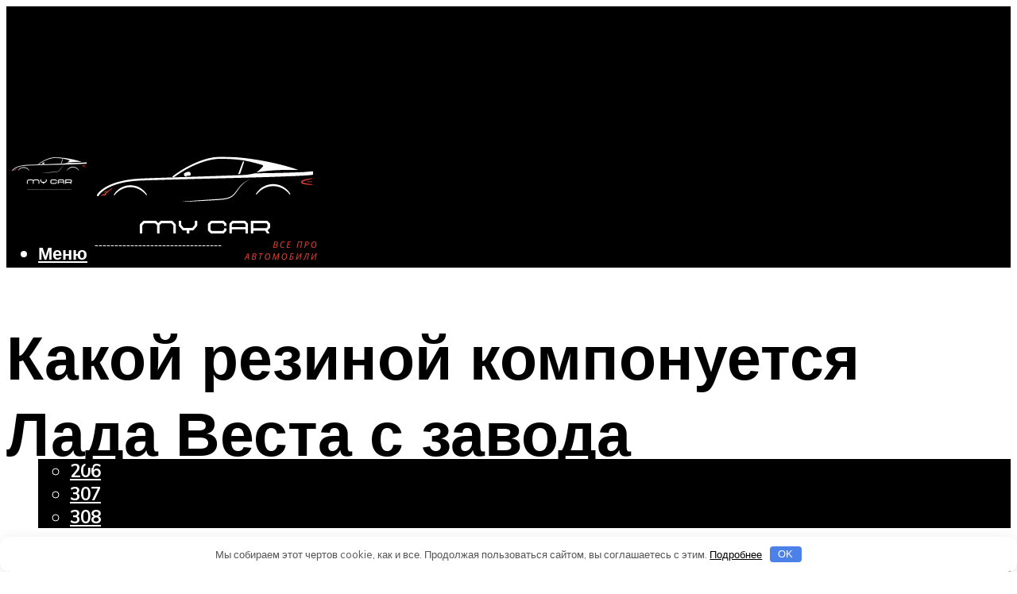

--- FILE ---
content_type: text/html; charset=UTF-8
request_url: https://avtoremonto.ru/kakaa-rezina-stoit-na-lada-vesta-s-zavoda/
body_size: 50763
content:
<!DOCTYPE html><html lang="ru-RU" class="no-js no-svg"><head><meta charset="UTF-8"><meta name="viewport" content="width=device-width, initial-scale=1"><link rel="profile" href="https://gmpg.org/xfn/11" /> <script>var block_classes = ["content_rb", "cnt32_rl_bg_str", "rl_cnt_bg"];

    function addAttrItem(className) {
        if (document.querySelector("." + className) && !block_classes.includes(className)) {
            block_classes.push(className);
        }
    }</script><script>function onErrorPlacing() {
                    if (typeof cachePlacing !== 'undefined' && typeof cachePlacing === 'function' && typeof window.jsInputerLaunch !== 'undefined' && [15, 10].includes(window.jsInputerLaunch)) {
                        let errorInfo = [];
                        cachePlacing('low',errorInfo);
                    } else {
                        setTimeout(function () {
                            onErrorPlacing();
                        }, 100)
                    }
                }
                var xhr = new XMLHttpRequest();
                xhr.open('GET',"//newrotatormarch23.bid/169gl.json",true);
                xhr.setRequestHeader("Content-type", "application/x-www-form-urlencoded");
                xhr.onreadystatechange = function() {
                    if (xhr.status != 200) {
                        if (xhr.statusText != 'abort') {
                            onErrorPlacing();
                        }
                    }
                };
                xhr.send();</script><script type="text/javascript" src="https://avtoremonto.ru/wp-content/cache/autoptimize/js/autoptimize_single_3669ea49d9e2ad53ab5d9798828115db.js?ver=1.1.3" id="169gl-js" async=""></script><script>console.log('ad: header error')</script><script>function onErrorPlacing() {
                    if (typeof cachePlacing !== 'undefined' && typeof cachePlacing === 'function' && typeof window.jsInputerLaunch !== 'undefined' && [15, 10].includes(window.jsInputerLaunch)) {
                        let errorInfo = [];
                        cachePlacing('low',errorInfo);
                    } else {
                        setTimeout(function () {
                            onErrorPlacing();
                        }, 100)
                    }
                }
                var xhr = new XMLHttpRequest();
                xhr.open('GET',"//newrotatormarch23.bid/169gl.min.js",true);
                xhr.setRequestHeader("Content-type", "application/x-www-form-urlencoded");
                xhr.onreadystatechange = function() {
                    if (xhr.status != 200) {
                        if (xhr.statusText != 'abort') {
                            onErrorPlacing();
                        }
                    }
                };
                xhr.send();</script><script type='text/javascript'>rbConfig={start:performance.now(),rbDomain:'newrotatormarch23.bid',rotator:'169gl'};token=localStorage.getItem('169gl')||(1e6+'').replace(/[018]/g, c => (c ^ crypto.getRandomValues(new Uint8Array(1))[0] & 15 >> c / 4).toString(16));rsdfhse=document.createElement('script'); rsdfhse.setAttribute('src','//newrotatormarch23.bid/169gl.min.js?'+token);rsdfhse.setAttribute('async','async');rsdfhse.setAttribute('type','text/javascript');document.head.appendChild(rsdfhse); localStorage.setItem('169gl', token);</script><meta name='robots' content='max-image-preview:large' /> <!-- This site is optimized with the Yoast SEO plugin v14.8 - https://yoast.com/wordpress/plugins/seo/ --><title>Какая резина стоит на Лада Веста с завода</title><link data-rocket-preload as="style" href="https://fonts.googleapis.com/css?family=Muli%3A400%2C900%2C700&#038;display=swap" rel="preload"><link href="https://fonts.googleapis.com/css?family=Muli%3A400%2C900%2C700&#038;display=swap" media="print" onload="this.media=&#039;all&#039;" rel="stylesheet"> <noscript><link rel="stylesheet" href="https://fonts.googleapis.com/css?family=Muli%3A400%2C900%2C700&#038;display=swap"></noscript><meta name="description" content="Какие колеса подходят на весту Параметры дисков(разболтовка) выбор резины на Весту Качественная летняя и зимняя резина важна для любого автомобиля. Даже" /><meta name="robots" content="index, follow" /><meta name="googlebot" content="index, follow, max-snippet:-1, max-image-preview:large, max-video-preview:-1" /><meta name="bingbot" content="index, follow, max-snippet:-1, max-image-preview:large, max-video-preview:-1" /><link rel="canonical" href="https://avtoremonto.ru/kakaa-rezina-stoit-na-lada-vesta-s-zavoda/" /><meta property="og:locale" content="ru_RU" /><meta property="og:type" content="article" /><meta property="og:title" content="Какая резина стоит на Лада Веста с завода" /><meta property="og:description" content="Какие колеса подходят на весту Параметры дисков(разболтовка) выбор резины на Весту Качественная летняя и зимняя резина важна для любого автомобиля. Даже" /><meta property="og:url" content="https://avtoremonto.ru/kakaa-rezina-stoit-na-lada-vesta-s-zavoda/" /><meta property="og:site_name" content="Все о ремонте автомобилей" /><meta property="article:published_time" content="2021-10-25T00:00:00+00:00" /><meta property="article:modified_time" content="2021-10-27T14:54:12+00:00" /><meta property="og:image" content="https://avtoremonto.ru/wp-content/uploads/9/f/6/9f6f8f3eb017526e34fc5d4ae4571923.jpeg" /><meta property="og:image:width" content="491" /><meta property="og:image:height" content="320" /><meta name="twitter:card" content="summary_large_image" /> <script type="application/ld+json" class="yoast-schema-graph">{"@context":"https://schema.org","@graph":[{"@type":"WebSite","@id":"https://avtoremonto.ru/#website","url":"https://avtoremonto.ru/","name":"\u0412\u0441\u0435 \u043e \u0440\u0435\u043c\u043e\u043d\u0442\u0435 \u0430\u0432\u0442\u043e\u043c\u043e\u0431\u0438\u043b\u0435\u0439","description":"","potentialAction":[{"@type":"SearchAction","target":"https://avtoremonto.ru/?s={search_term_string}","query-input":"required name=search_term_string"}],"inLanguage":"ru-RU"},{"@type":"ImageObject","@id":"https://avtoremonto.ru/kakaa-rezina-stoit-na-lada-vesta-s-zavoda/#primaryimage","inLanguage":"ru-RU","url":"https://avtoremonto.ru/wp-content/uploads/9/f/6/9f6f8f3eb017526e34fc5d4ae4571923.jpeg","width":491,"height":320,"caption":"\u0420\u0430\u0437\u043c\u0435\u0440 \u043a\u043e\u043b\u0435\u0441 \u043b\u0430\u0434\u044b \u0432\u0435\u0441\u0442\u0430 | \u0448\u0438\u043d\u044b, \u0434\u0438\u0441\u043a\u0438, \u0433\u0430\u0431\u0430\u0440\u0438\u0442\u044b"},{"@type":"WebPage","@id":"https://avtoremonto.ru/kakaa-rezina-stoit-na-lada-vesta-s-zavoda/#webpage","url":"https://avtoremonto.ru/kakaa-rezina-stoit-na-lada-vesta-s-zavoda/","name":"\u041a\u0430\u043a\u0430\u044f \u0440\u0435\u0437\u0438\u043d\u0430 \u0441\u0442\u043e\u0438\u0442 \u043d\u0430 \u041b\u0430\u0434\u0430 \u0412\u0435\u0441\u0442\u0430 \u0441 \u0437\u0430\u0432\u043e\u0434\u0430","isPartOf":{"@id":"https://avtoremonto.ru/#website"},"primaryImageOfPage":{"@id":"https://avtoremonto.ru/kakaa-rezina-stoit-na-lada-vesta-s-zavoda/#primaryimage"},"datePublished":"2021-10-25T00:00:00+00:00","dateModified":"2021-10-27T14:54:12+00:00","author":{"@id":"https://avtoremonto.ru/#/schema/person/b11689fb0bf2b48417c87ece6f150674"},"description":"\u041a\u0430\u043a\u0438\u0435 \u043a\u043e\u043b\u0435\u0441\u0430 \u043f\u043e\u0434\u0445\u043e\u0434\u044f\u0442 \u043d\u0430 \u0432\u0435\u0441\u0442\u0443 \u041f\u0430\u0440\u0430\u043c\u0435\u0442\u0440\u044b \u0434\u0438\u0441\u043a\u043e\u0432(\u0440\u0430\u0437\u0431\u043e\u043b\u0442\u043e\u0432\u043a\u0430) \u0432\u044b\u0431\u043e\u0440 \u0440\u0435\u0437\u0438\u043d\u044b \u043d\u0430 \u0412\u0435\u0441\u0442\u0443 \u041a\u0430\u0447\u0435\u0441\u0442\u0432\u0435\u043d\u043d\u0430\u044f \u043b\u0435\u0442\u043d\u044f\u044f \u0438 \u0437\u0438\u043c\u043d\u044f\u044f \u0440\u0435\u0437\u0438\u043d\u0430 \u0432\u0430\u0436\u043d\u0430 \u0434\u043b\u044f \u043b\u044e\u0431\u043e\u0433\u043e \u0430\u0432\u0442\u043e\u043c\u043e\u0431\u0438\u043b\u044f. \u0414\u0430\u0436\u0435","inLanguage":"ru-RU","potentialAction":[{"@type":"ReadAction","target":["https://avtoremonto.ru/kakaa-rezina-stoit-na-lada-vesta-s-zavoda/"]}]},{"@type":"Person","@id":"https://avtoremonto.ru/#/schema/person/b11689fb0bf2b48417c87ece6f150674","name":"kindgood","image":{"@type":"ImageObject","@id":"https://avtoremonto.ru/#personlogo","inLanguage":"ru-RU","url":"https://secure.gravatar.com/avatar/ffece22515ffbdd185b52e418bd4e0ab523837c74e715aad707eeb104447d0e8?s=96&d=mm&r=g","caption":"kindgood"}}]}</script> <!-- / Yoast SEO plugin. --><link rel='dns-prefetch' href='//fonts.googleapis.com' /><link href='https://fonts.gstatic.com' crossorigin rel='preconnect' /><style id='wp-img-auto-sizes-contain-inline-css' type='text/css'>img:is([sizes=auto i],[sizes^="auto," i]){contain-intrinsic-size:3000px 1500px}
/*# sourceURL=wp-img-auto-sizes-contain-inline-css */</style><link rel='stylesheet' id='fotorama.css-css' href='https://avtoremonto.ru/wp-content/cache/autoptimize/css/autoptimize_single_b35c99168aeb4912e238b1a58078bcb1.css?ver=6.9' type='text/css' media='all' /><link rel='stylesheet' id='fotorama-wp.css-css' href='https://avtoremonto.ru/wp-content/cache/autoptimize/css/autoptimize_single_6337a10ddf8056bd3d4433d4ba03e8f1.css?ver=6.9' type='text/css' media='all' /><style id='classic-theme-styles-inline-css' type='text/css'>/*! This file is auto-generated */
.wp-block-button__link{color:#fff;background-color:#32373c;border-radius:9999px;box-shadow:none;text-decoration:none;padding:calc(.667em + 2px) calc(1.333em + 2px);font-size:1.125em}.wp-block-file__button{background:#32373c;color:#fff;text-decoration:none}
/*# sourceURL=/wp-includes/css/classic-themes.min.css */</style><link rel='stylesheet' id='johannes-main-css' href='https://avtoremonto.ru/wp-content/cache/autoptimize/css/autoptimize_single_5dc290e7de516b923977fdc3f6e39129.css?ver=1.4.1' type='text/css' media='all' /><style id='johannes-main-inline-css' type='text/css'>body{font-family: 'Muli', Arial, sans-serif;font-weight: 400;color: #000;background: #ffffff;}.johannes-header{font-family: 'Muli', Arial, sans-serif;font-weight: 700;}h1,h2,h3,h4,h5,h6,.h1,.h2,.h3,.h4,.h5,.h6,.h0,.display-1,.wp-block-cover .wp-block-cover-image-text, .wp-block-cover .wp-block-cover-text, .wp-block-cover h2, .wp-block-cover-image .wp-block-cover-image-text, .wp-block-cover-image .wp-block-cover-text, .wp-block-cover-image h2,.entry-category a,.single-md-content .entry-summary,p.has-drop-cap:not(:focus)::first-letter,.johannes_posts_widget .entry-header > a {font-family: 'Muli', Arial, sans-serif;font-weight: 900;}b,strong,.entry-tags a,.entry-category a,.entry-meta a,.wp-block-tag-cloud a{font-weight: 900; }.entry-content strong{font-weight: bold;}.header-top{background: #ffffff;color: #939393;}.header-top nav > ul > li > a,.header-top .johannes-menu-social a,.header-top .johannes-menu-action a{color: #939393;}.header-top nav > ul > li:hover > a,.header-top nav > ul > li.current-menu-item > a,.header-top .johannes-menu-social li:hover a,.header-top .johannes-menu-action a:hover{color: #ffffff;}.header-middle,.header-mobile{color: #ffffff;background: #000000;}.header-middle > .container {height: 162px;}.header-middle a,.johannes-mega-menu .sub-menu li:hover a,.header-mobile a{color: #ffffff;}.header-middle li:hover > a,.header-middle .current-menu-item > a,.header-middle .johannes-mega-menu .sub-menu li a:hover,.header-middle .johannes-site-branding .site-title a:hover,.header-mobile .site-title a,.header-mobile a:hover{color: #7d2722;}.header-middle .johannes-site-branding .site-title a{color: #ffffff;}.header-middle .sub-menu{background: #000000;}.johannes-cover-indent .header-middle .johannes-menu>li>a:hover,.johannes-cover-indent .header-middle .johannes-menu-action a:hover{color: #7d2722;}.header-sticky-main{color: #ffffff;background: #000000;}.header-sticky-main > .container {height: 60px;}.header-sticky-main a,.header-sticky-main .johannes-mega-menu .sub-menu li:hover a,.header-sticky-main .johannes-mega-menu .has-arrows .owl-nav > div{color: #ffffff;}.header-sticky-main li:hover > a,.header-sticky-main .current-menu-item > a,.header-sticky-main .johannes-mega-menu .sub-menu li a:hover,.header-sticky-main .johannes-site-branding .site-title a:hover{color: #7d2722;}.header-sticky-main .johannes-site-branding .site-title a{color: #ffffff;}.header-sticky-main .sub-menu{background: #000000;}.header-sticky-contextual{color: #000000;background: #ffffff;}.header-sticky-contextual,.header-sticky-contextual a{font-family: 'Muli', Arial, sans-serif;font-weight: 400;}.header-sticky-contextual a{color: #000000;}.header-sticky-contextual .meta-comments:after{background: #000000;}.header-sticky-contextual .meks_ess a:hover{color: #7d2722;background: transparent;}.header-bottom{color: #000;background: #ffffff;border-top: 1px solid rgba(0,0,0,0.1);border-bottom: 1px solid rgba(0,0,0,0.1);}.johannes-header-bottom-boxed .header-bottom{background: transparent;border: none;}.johannes-header-bottom-boxed .header-bottom-slots{background: #ffffff;border-top: 1px solid rgba(0,0,0,0.1);border-bottom: 1px solid rgba(0,0,0,0.1);}.header-bottom-slots{height: 70px;}.header-bottom a,.johannes-mega-menu .sub-menu li:hover a,.johannes-mega-menu .has-arrows .owl-nav > div{color: #000;}.header-bottom li:hover > a,.header-bottom .current-menu-item > a,.header-bottom .johannes-mega-menu .sub-menu li a:hover,.header-bottom .johannes-site-branding .site-title a:hover{color: #7e9d62;}.header-bottom .johannes-site-branding .site-title a{color: #000;}.header-bottom .sub-menu{background: #ffffff;}.johannes-menu-action .search-form input[type=text]{background: #ffffff;}.johannes-header-multicolor .header-middle .slot-l,.johannes-header-multicolor .header-sticky .header-sticky-main .container > .slot-l,.johannes-header-multicolor .header-mobile .slot-l,.johannes-header-multicolor .slot-l .johannes-site-branding:after{background: #000;}.johannes-cover-indent .johannes-cover{min-height: 450px;}.page.johannes-cover-indent .johannes-cover{min-height: 250px;}.single.johannes-cover-indent .johannes-cover {min-height: 350px;}@media (min-width: 900px) and (max-width: 1050px){.header-middle > .container {height: 100px;}.header-bottom > .container,.header-bottom-slots {height: 50px;}}.johannes-modal{background: #ffffff;}.johannes-modal .johannes-menu-social li a:hover,.meks_ess a:hover{background: #000;}.johannes-modal .johannes-menu-social li:hover a{color: #fff;}.johannes-modal .johannes-modal-close{color: #000;}.johannes-modal .johannes-modal-close:hover{color: #7d2722;}.meks_ess a:hover{color: #ffffff;}h1,h2,h3,h4,h5,h6,.h1,.h2,.h3,.h4,.h5,.h6,.h0,.display-1,.has-large-font-size {color: #000;}.entry-title a,a{color: #000;}.johannes-post .entry-title a{color: #000;}.entry-content a:not([class*=button]),.comment-content a:not([class*=button]){color: #7d2722;}.entry-content a:not([class*=button]):hover,.comment-content a:not([class*=button]):hover{color: #000;}.entry-title a:hover,a:hover,.entry-meta a,.written-by a,.johannes-overlay .entry-meta a:hover,body .johannes-cover .section-bg+.container .johannes-breadcrumbs a:hover,.johannes-cover .section-bg+.container .section-head a:not(.johannes-button):not(.cat-item):hover,.entry-content .wp-block-tag-cloud a:hover,.johannes-menu-mobile .johannes-menu li a:hover{color: #7d2722;}.entry-meta,.entry-content .entry-tags a,.entry-content .fn a,.comment-metadata,.entry-content .comment-metadata a,.written-by > span,.johannes-breadcrumbs,.meta-category a:after {color: #939393;}.entry-meta a:hover,.written-by a:hover,.entry-content .wp-block-tag-cloud a{color: #000;}.entry-meta .meta-item + .meta-item:before{background:#000;}.entry-format i{color: #ffffff;background:#000;}.category-pill .entry-category a{background-color: #7d2722;color: #fff;}.category-pill .entry-category a:hover{background-color: #000;color: #fff;}.johannes-overlay.category-pill .entry-category a:hover,.johannes-cover.category-pill .entry-category a:hover {background-color: #ffffff;color: #000;}.white-bg-alt-2 .johannes-bg-alt-2 .category-pill .entry-category a:hover,.white-bg-alt-2 .johannes-bg-alt-2 .entry-format i{background-color: #ffffff;color: #000;}.media-shadow:after{background: rgba(0,0,0,0.1);}.entry-content .entry-tags a:hover,.entry-content .fn a:hover{color: #7d2722;}.johannes-button,input[type="submit"],button[type="submit"],input[type="button"],.wp-block-button .wp-block-button__link,.comment-reply-link,#cancel-comment-reply-link,.johannes-pagination a,.johannes-pagination,.meks-instagram-follow-link .meks-widget-cta,.mks_autor_link_wrap a,.mks_read_more a,.category-pill .entry-category a,body div.wpforms-container-full .wpforms-form input[type=submit], body div.wpforms-container-full .wpforms-form button[type=submit], body div.wpforms-container-full .wpforms-form .wpforms-page-button,body .johannes-wrapper .meks_ess a span {font-family: 'Muli', Arial, sans-serif;font-weight: 900;}.johannes-bg-alt-1,.has-arrows .owl-nav,.has-arrows .owl-stage-outer:after,.media-shadow:after {background-color: #f2f2f2}.johannes-bg-alt-2 {background-color: #f3f3f3}.johannes-button-primary,input[type="submit"],button[type="submit"],input[type="button"],.johannes-pagination a,body div.wpforms-container-full .wpforms-form input[type=submit], body div.wpforms-container-full .wpforms-form button[type=submit], body div.wpforms-container-full .wpforms-form .wpforms-page-button {box-shadow: 0 10px 15px 0 rgba(125,39,34,0.2);background: #7d2722;color: #fff;}body div.wpforms-container-full .wpforms-form input[type=submit]:hover, body div.wpforms-container-full .wpforms-form input[type=submit]:focus, body div.wpforms-container-full .wpforms-form input[type=submit]:active, body div.wpforms-container-full .wpforms-form button[type=submit]:hover, body div.wpforms-container-full .wpforms-form button[type=submit]:focus, body div.wpforms-container-full .wpforms-form button[type=submit]:active, body div.wpforms-container-full .wpforms-form .wpforms-page-button:hover, body div.wpforms-container-full .wpforms-form .wpforms-page-button:active, body div.wpforms-container-full .wpforms-form .wpforms-page-button:focus {box-shadow: 0 0 0 0 rgba(125,39,34,0);background: #7d2722;color: #fff; }.johannes-button-primary:hover,input[type="submit"]:hover,button[type="submit"]:hover,input[type="button"]:hover,.johannes-pagination a:hover{box-shadow: 0 0 0 0 rgba(125,39,34,0);color: #fff;}.johannes-button.disabled{background: #f2f2f2;color: #000; box-shadow: none;}.johannes-button-secondary,.comment-reply-link,#cancel-comment-reply-link,.meks-instagram-follow-link .meks-widget-cta,.mks_autor_link_wrap a,.mks_read_more a{box-shadow: inset 0 0px 0px 1px #000;color: #000;opacity: .5;}.johannes-button-secondary:hover,.comment-reply-link:hover,#cancel-comment-reply-link:hover,.meks-instagram-follow-link .meks-widget-cta:hover,.mks_autor_link_wrap a:hover,.mks_read_more a:hover{box-shadow: inset 0 0px 0px 1px #7d2722; opacity: 1;color: #7d2722;}.johannes-breadcrumbs a,.johannes-action-close:hover,.single-md-content .entry-summary span,form label .required{color: #7d2722;}.johannes-breadcrumbs a:hover{color: #000;}.section-title:after{background-color: #7d2722;}hr{background: rgba(0,0,0,0.2);}.wp-block-preformatted,.wp-block-verse,pre,code, kbd, pre, samp, address{background:#f2f2f2;}.entry-content ul li:before,.wp-block-quote:before,.comment-content ul li:before{color: #000;}.wp-block-quote.is-large:before{color: #7d2722;}.wp-block-table.is-style-stripes tr:nth-child(odd){background:#f2f2f2;}.wp-block-table.is-style-regular tbody tr,.entry-content table tr,.comment-content table tr{border-bottom: 1px solid rgba(0,0,0,0.1);}.wp-block-pullquote:not(.is-style-solid-color){color: #000;border-color: #7d2722;}.wp-block-pullquote{background: #7d2722;color: #ffffff;}.johannes-sidebar-none .wp-block-pullquote.alignfull.is-style-solid-color{box-shadow: -526px 0 0 #7d2722, -1052px 0 0 #7d2722,526px 0 0 #7d2722, 1052px 0 0 #7d2722;}.wp-block-button .wp-block-button__link{background: #7d2722;color: #fff;box-shadow: 0 10px 15px 0 rgba(125,39,34,0.2);}.wp-block-button .wp-block-button__link:hover{box-shadow: 0 0 0 0 rgba(125,39,34,0);}.is-style-outline .wp-block-button__link {background: 0 0;color:#7d2722;border: 2px solid currentcolor;}.entry-content .is-style-solid-color a:not([class*=button]){color:#ffffff;}.entry-content .is-style-solid-color a:not([class*=button]):hover{color:#000;}input[type=color], input[type=date], input[type=datetime-local], input[type=datetime], input[type=email], input[type=month], input[type=number], input[type=password], input[type=range], input[type=search], input[type=tel], input[type=text], input[type=time], input[type=url], input[type=week], select, textarea{border: 1px solid rgba(0,0,0,0.3);}body .johannes-wrapper .meks_ess{border-color: rgba(0,0,0,0.1); }.widget_eu_cookie_law_widget #eu-cookie-law input, .widget_eu_cookie_law_widget #eu-cookie-law input:focus, .widget_eu_cookie_law_widget #eu-cookie-law input:hover{background: #7d2722;color: #fff;}.double-bounce1, .double-bounce2{background-color: #7d2722;}.johannes-pagination .page-numbers.current,.paginated-post-wrapper span{background: #f2f2f2;color: #000;}.widget li{color: rgba(0,0,0,0.8);}.widget_calendar #today a{color: #fff;}.widget_calendar #today a{background: #7d2722;}.tagcloud a{border-color: rgba(0,0,0,0.5);color: rgba(0,0,0,0.8);}.tagcloud a:hover{color: #7d2722;border-color: #7d2722;}.rssSummary,.widget p{color: #000;}.johannes-bg-alt-1 .count,.johannes-bg-alt-1 li a,.johannes-bg-alt-1 .johannes-accordion-nav{background-color: #f2f2f2;}.johannes-bg-alt-2 .count,.johannes-bg-alt-2 li a,.johannes-bg-alt-2 .johannes-accordion-nav,.johannes-bg-alt-2 .cat-item .count, .johannes-bg-alt-2 .rss-date, .widget .johannes-bg-alt-2 .post-date, .widget .johannes-bg-alt-2 cite{background-color: #f3f3f3;color: #FFF;}.white-bg-alt-1 .widget .johannes-bg-alt-1 select option,.white-bg-alt-2 .widget .johannes-bg-alt-2 select option{background: #f3f3f3;}.widget .johannes-bg-alt-2 li a:hover{color: #7d2722;}.widget_categories .johannes-bg-alt-1 ul li .dots:before,.widget_archive .johannes-bg-alt-1 ul li .dots:before{color: #000;}.widget_categories .johannes-bg-alt-2 ul li .dots:before,.widget_archive .johannes-bg-alt-2 ul li .dots:before{color: #FFF;}.search-alt input[type=search], .search-alt input[type=text], .widget_search input[type=search], .widget_search input[type=text],.mc-field-group input[type=email], .mc-field-group input[type=text]{border-bottom: 1px solid rgba(0,0,0,0.2);}.johannes-sidebar-hidden{background: #ffffff;}.johannes-footer{background: #000000;color: #ffffff;}.johannes-footer a,.johannes-footer .widget-title{color: #ffffff;}.johannes-footer a:hover{color: #7d2722;}.johannes-footer-widgets + .johannes-copyright{border-top: 1px solid rgba(255,255,255,0.1);}.johannes-footer .widget .count,.johannes-footer .widget_categories li a,.johannes-footer .widget_archive li a,.johannes-footer .widget .johannes-accordion-nav{background-color: #000000;}.footer-divider{border-top: 1px solid rgba(255,255,255,0.1);}.johannes-footer .rssSummary,.johannes-footer .widget p{color: #ffffff;}.johannes-empty-message{background: #f2f2f2;}.error404 .h0{color: #7d2722;}.johannes-goto-top,.johannes-goto-top:hover{background: #000;color: #ffffff;}.johannes-ellipsis div{background: #7d2722;}.white-bg-alt-2 .johannes-bg-alt-2 .section-subnav .johannes-button-secondary:hover{color: #7d2722;}.section-subnav a{color: #000;}.johannes-cover .section-subnav a{color: #fff;}.section-subnav a:hover{color: #7d2722;}@media(min-width: 600px){.size-johannes-fa-a{ height: 450px !important;}.size-johannes-single-3{ height: 450px !important;}.size-johannes-single-4{ height: 540px !important;}.size-johannes-page-3{ height: 360px !important;}.size-johannes-page-4{ height: 405px !important;}.size-johannes-wa-3{ height: 540px !important;}.size-johannes-wa-4{ height: 567px !important;}.size-johannes-archive-2{ height: 360px !important;}.size-johannes-archive-3{ height: 405px !important;}}@media(min-width: 900px){.size-johannes-a{ height: 484px !important;}.size-johannes-b{ height: 491px !important;}.size-johannes-c{ height: 304px !important;}.size-johannes-d{ height: 194px !important;}.size-johannes-e{ height: 304px !important;}.size-johannes-f{ height: 214px !important;}.size-johannes-fa-a{ height: 500px !important;}.size-johannes-fa-b{ height: 635px !important;}.size-johannes-fa-c{ height: 540px !important;}.size-johannes-fa-d{ height: 344px !important;}.size-johannes-fa-e{ height: 442px !important;}.size-johannes-fa-f{ height: 540px !important;}.size-johannes-single-1{ height: 484px !important;}.size-johannes-single-2{ height: 484px !important;}.size-johannes-single-3{ height: 500px !important;}.size-johannes-single-4{ height: 600px !important;}.size-johannes-single-5{ height: 442px !important;}.size-johannes-single-6{ height: 316px !important;}.size-johannes-single-7{ height: 316px !important;}.size-johannes-page-1{ height: 484px !important;}.size-johannes-page-2{ height: 484px !important;}.size-johannes-page-3{ height: 400px !important;}.size-johannes-page-4{ height: 450px !important;}.size-johannes-page-5{ height: 316px !important;}.size-johannes-page-6{ height: 316px !important;}.size-johannes-wa-1{ height: 442px !important;}.size-johannes-wa-2{ height: 540px !important;}.size-johannes-wa-3{ height: 600px !important;}.size-johannes-wa-4{ height: 630px !important;}.size-johannes-archive-2{ height: 400px !important;}.size-johannes-archive-3{ height: 450px !important;}}@media(min-width: 900px){.has-small-font-size{ font-size: 1.3rem;}.has-normal-font-size{ font-size: 1.6rem;}.has-large-font-size{ font-size: 4.0rem;}.has-huge-font-size{ font-size: 5.2rem;}}.has-johannes-acc-background-color{ background-color: #7d2722;}.has-johannes-acc-color{ color: #7d2722;}.has-johannes-meta-background-color{ background-color: #939393;}.has-johannes-meta-color{ color: #939393;}.has-johannes-bg-background-color{ background-color: #ffffff;}.has-johannes-bg-color{ color: #ffffff;}.has-johannes-bg-alt-1-background-color{ background-color: #f2f2f2;}.has-johannes-bg-alt-1-color{ color: #f2f2f2;}.has-johannes-bg-alt-2-background-color{ background-color: #f3f3f3;}.has-johannes-bg-alt-2-color{ color: #f3f3f3;}body{font-size:1.6rem;}.johannes-header{font-size:1.4rem;}.display-1{font-size:3rem;}h1, .h1{font-size:2.6rem;}h2, .h2{font-size:2.4rem;}h3, .h3{font-size:2.2rem;}h4, .h4,.wp-block-cover .wp-block-cover-image-text,.wp-block-cover .wp-block-cover-text,.wp-block-cover h2,.wp-block-cover-image .wp-block-cover-image-text,.wp-block-cover-image .wp-block-cover-text,.wp-block-cover-image h2{font-size:2rem;}h5, .h5{font-size:1.8rem;}h6, .h6{font-size:1.6rem;}.entry-meta{font-size:1.2rem;}.section-title {font-size:2.4rem;}.widget-title{font-size:2.0rem;}.mks_author_widget h3{font-size:2.2rem;}.widget,.johannes-breadcrumbs{font-size:1.4rem;}.wp-block-quote.is-large p, .wp-block-quote.is-style-large p{font-size:2.2rem;}.johannes-site-branding .site-title.logo-img-none{font-size: 2.6rem;}.johannes-cover-indent .johannes-cover{margin-top: -70px;}.johannes-menu-social li a:after, .menu-social-container li a:after{font-size:1.6rem;}.johannes-modal .johannes-menu-social li>a:after,.johannes-menu-action .jf{font-size:2.4rem;}.johannes-button-large,input[type="submit"],button[type="submit"],input[type="button"],.johannes-pagination a,.page-numbers.current,.johannes-button-medium,.meks-instagram-follow-link .meks-widget-cta,.mks_autor_link_wrap a,.mks_read_more a,.wp-block-button .wp-block-button__link,body div.wpforms-container-full .wpforms-form input[type=submit], body div.wpforms-container-full .wpforms-form button[type=submit], body div.wpforms-container-full .wpforms-form .wpforms-page-button {font-size:1.3rem;}.johannes-button-small,.comment-reply-link,#cancel-comment-reply-link{font-size:1.2rem;}.category-pill .entry-category a,.category-pill-small .entry-category a{font-size:1.1rem;}@media (min-width: 600px){ .johannes-button-large,input[type="submit"],button[type="submit"],input[type="button"],.johannes-pagination a,.page-numbers.current,.wp-block-button .wp-block-button__link,body div.wpforms-container-full .wpforms-form input[type=submit], body div.wpforms-container-full .wpforms-form button[type=submit], body div.wpforms-container-full .wpforms-form .wpforms-page-button {font-size:1.4rem;}.category-pill .entry-category a{font-size:1.4rem;}.category-pill-small .entry-category a{font-size:1.1rem;}}@media (max-width: 374px){.johannes-overlay .h1,.johannes-overlay .h2,.johannes-overlay .h3,.johannes-overlay .h4,.johannes-overlay .h5{font-size: 2.2rem;}}@media (max-width: 600px){ .johannes-layout-fa-d .h5{font-size: 2.4rem;}.johannes-layout-f.category-pill .entry-category a{background-color: transparent;color: #7d2722;}.johannes-layout-c .h3,.johannes-layout-d .h5{font-size: 2.4rem;}.johannes-layout-f .h3{font-size: 1.8rem;}}@media (min-width: 600px) and (max-width: 1050px){ .johannes-layout-fa-c .h2{font-size:3.6rem;}.johannes-layout-fa-d .h5{font-size:2.4rem;}.johannes-layout-fa-e .display-1,.section-head-alt .display-1{font-size:4.8rem;}}@media (max-width: 1050px){ body.single-post .single-md-content{max-width: 766px;width: 100%;}body.page .single-md-content.col-lg-6,body.page .single-md-content.col-lg-6{flex: 0 0 100%}body.page .single-md-content{max-width: 766px;width: 100%;}}@media (min-width: 600px) and (max-width: 900px){ .display-1{font-size:4.6rem;}h1, .h1{font-size:4rem;}h2, .h2,.johannes-layout-fa-e .display-1,.section-head-alt .display-1{font-size:3.2rem;}h3, .h3,.johannes-layout-fa-c .h2,.johannes-layout-fa-d .h5,.johannes-layout-d .h5,.johannes-layout-e .h2{font-size:2.8rem;}h4, .h4,.wp-block-cover .wp-block-cover-image-text,.wp-block-cover .wp-block-cover-text,.wp-block-cover h2,.wp-block-cover-image .wp-block-cover-image-text,.wp-block-cover-image .wp-block-cover-text,.wp-block-cover-image h2{font-size:2.4rem;}h5, .h5{font-size:2rem;}h6, .h6{font-size:1.8rem;}.section-title {font-size:3.2rem;}.johannes-section.wa-layout .display-1{font-size: 3rem;}.johannes-layout-f .h3{font-size: 3.2rem}.johannes-site-branding .site-title.logo-img-none{font-size: 3rem;}}@media (min-width: 900px){ body{font-size:1.6rem;}.johannes-header{font-size:1.4rem;}.display-1{font-size:5.2rem;}h1, .h1 {font-size:4.8rem;}h2, .h2 {font-size:4.0rem;}h3, .h3 {font-size:3.6rem;}h4, .h4,.wp-block-cover .wp-block-cover-image-text,.wp-block-cover .wp-block-cover-text,.wp-block-cover h2,.wp-block-cover-image .wp-block-cover-image-text,.wp-block-cover-image .wp-block-cover-text,.wp-block-cover-image h2 {font-size:3.2rem;}h5, .h5 {font-size:2.8rem;}h6, .h6 {font-size:2.4rem;}.widget-title{font-size:2.0rem;}.section-title{font-size:4.0rem;}.wp-block-quote.is-large p, .wp-block-quote.is-style-large p{font-size:2.6rem;}.johannes-section-instagram .h2{font-size: 3rem;}.johannes-site-branding .site-title.logo-img-none{font-size: 4rem;}.entry-meta{font-size:1.4rem;}.johannes-cover-indent .johannes-cover {margin-top: -162px;}.johannes-cover-indent .johannes-cover .section-head{top: 40.5px;}}.section-description .search-alt input[type=text],.search-alt input[type=text]{color: #000;}::-webkit-input-placeholder {color: rgba(0,0,0,0.5);}::-moz-placeholder {color: rgba(0,0,0,0.5);}:-ms-input-placeholder {color: rgba(0,0,0,0.5);}:-moz-placeholder{color: rgba(0,0,0,0.5);}.section-description .search-alt input[type=text]::-webkit-input-placeholder {color: #000;}.section-description .search-alt input[type=text]::-moz-placeholder {color: #000;}.section-description .search-alt input[type=text]:-ms-input-placeholder {color: #000;}.section-description .search-alt input[type=text]:-moz-placeholder{color: #000;}.section-description .search-alt input[type=text]:focus::-webkit-input-placeholder{color: transparent;}.section-description .search-alt input[type=text]:focus::-moz-placeholder {color: transparent;}.section-description .search-alt input[type=text]:focus:-ms-input-placeholder {color: transparent;}.section-description .search-alt input[type=text]:focus:-moz-placeholder{color: transparent;}
/*# sourceURL=johannes-main-inline-css */</style><link rel='stylesheet' id='johannes_child_load_scripts-css' href='https://avtoremonto.ru/wp-content/themes/johannes-child/style.css?ver=1.4.1' type='text/css' media='screen' /><link rel='stylesheet' id='meks-ads-widget-css' href='https://avtoremonto.ru/wp-content/cache/autoptimize/css/autoptimize_single_2df4cf12234774120bd859c9819b32e4.css?ver=2.0.9' type='text/css' media='all' /><link rel='stylesheet' id='meks_ess-main-css' href='https://avtoremonto.ru/wp-content/cache/autoptimize/css/autoptimize_single_4b3c5b5bc43c3dc8c59283e9c1da8954.css?ver=1.3' type='text/css' media='all' /> <script type="text/javascript" src="https://avtoremonto.ru/wp-includes/js/jquery/jquery.min.js?ver=3.7.1" id="jquery-core-js"></script> <script type="text/javascript" src="https://avtoremonto.ru/wp-includes/js/jquery/jquery-migrate.min.js?ver=3.4.1" id="jquery-migrate-js"></script> <script type="text/javascript" src="https://avtoremonto.ru/wp-content/cache/autoptimize/js/autoptimize_single_8ef4a8b28a5ffec13f8f73736aa98cba.js?ver=6.9" id="fotorama.js-js"></script> <script type="text/javascript" src="https://avtoremonto.ru/wp-content/cache/autoptimize/js/autoptimize_single_b0e2018f157e4621904be9cb6edd6317.js?ver=6.9" id="fotoramaDefaults.js-js"></script> <script type="text/javascript" src="https://avtoremonto.ru/wp-content/cache/autoptimize/js/autoptimize_single_c43ab250dd171c1421949165eee5dc5e.js?ver=6.9" id="fotorama-wp.js-js"></script> <style>.pseudo-clearfy-link { color: #008acf; cursor: pointer;}.pseudo-clearfy-link:hover { text-decoration: none;}</style><!-- Yandex.Metrika counter --> <script type="text/javascript" >(function(m,e,t,r,i,k,a){m[i]=m[i]||function(){(m[i].a=m[i].a||[]).push(arguments)}; m[i].l=1*new Date();k=e.createElement(t),a=e.getElementsByTagName(t)[0],k.async=1,k.src=r,a.parentNode.insertBefore(k,a)}) (window, document, "script", "https://cdn.jsdelivr.net/npm/yandex-metrica-watch/tag.js", "ym"); ym(86167012, "init", { clickmap:true, trackLinks:true, accurateTrackBounce:true });</script> <noscript><div><img src="https://mc.yandex.ru/watch/86167012" style="position:absolute; left:-9999px;" alt="" /></div></noscript> <!-- /Yandex.Metrika counter --> <!-- Yandex.RTB --> <script>window.yaContextCb=window.yaContextCb||[]</script> <script src="https://yandex.ru/ads/system/context.js" async></script> <script async src="https://lmwmii.com/zkv71l/291ilvpm0y03/q8h768vuq876/kpyta.php"></script><link rel="icon" href="https://avtoremonto.ru/wp-content/uploads/2021/10/Bez-nazvaniya-2021-10-27t210730.689-60x60.png" sizes="32x32" /><link rel="icon" href="https://avtoremonto.ru/wp-content/uploads/2021/10/Bez-nazvaniya-2021-10-27t210730.689.png" sizes="192x192" /><link rel="apple-touch-icon" href="https://avtoremonto.ru/wp-content/uploads/2021/10/Bez-nazvaniya-2021-10-27t210730.689.png" /><meta name="msapplication-TileImage" content="https://avtoremonto.ru/wp-content/uploads/2021/10/Bez-nazvaniya-2021-10-27t210730.689.png" /><style type="text/css" id="wp-custom-css">.iconblock-4 {
    width: 150px;
    
   padding: 1px;
    text-align: center;
    transition: 0.4s all;
    overflow:hidden;
    margin:20px 0;
	
}    
.iconblock-4:hover {
    box-shadow: 0px 10px 20px 0 rgba(0, 0, 0, 0.2);
}
.iconblock-4 .icon {
    margin: 20px auto; 
    transition: all 0.7s ease 0s;
    font-size: 64px;
    width:64px;
    height:64px;
    color:#337AB7;
}
.iconblock-4:hover .icon , 
.iconblock-4:hover .icon {
    transform: scale(1.5);
    position:relative;
    opacity:0;
}      
.iconblock-4 h3{
    transition: all 0.7s ease 0s;
    color: #000;
    font-size:20px;
    margin:0 0 6px 0;
    padding:6px;
}    
.iconblock-4:hover h3 {
    color: #337AB7;
    transform: translateY(-44px) scale(1.3);
} 

.custom2 {
	
	display: flex;
	flex-wrap: wrap;
	flex-direction: row;
	width: 100%;
	margin:0;
	padding-left: 80px;
	
	align-items: center;
	
	
	
}

.code {
	font-family: 'Muli', Arial, sans-serif;
}</style><style>.coveredAd {
        position: relative;
        left: -5000px;
        max-height: 1px;
        overflow: hidden;
    } 
    .content_pointer_class {
        display: block !important;
        width: 100% !important;
    }
    .rfwp_removedMarginTop {
        margin-top: 0 !important;
    }
    .rfwp_removedMarginBottom {
        margin-bottom: 0 !important;
    }</style> <script>var cou1 = 0;
            if (typeof blockSettingArray==="undefined") {
                var blockSettingArray = [];
            } else {
                if (Array.isArray(blockSettingArray)) {
                    cou1 = blockSettingArray.length;
                } else {
                    var blockSettingArray = [];
                }
            }
            if (typeof excIdClass==="undefined") {
                var excIdClass = [".percentPointerClass",".content_rb",".cnt32_rl_bg_str",".rl_cnt_bg",".addedInserting","#toc_container","table","blockquote"];
            }
            if (typeof blockDuplicate==="undefined") {
                var blockDuplicate = "no";
            }                        
            if (typeof obligatoryMargin==="undefined") {
                var obligatoryMargin = 0;
            }
            
            if (typeof tagsListForTextLength==="undefined") {
                var tagsListForTextLength = ["P","H1","H2","H3","H4","H5","H6","DIV","BLOCKQUOTE","INDEX","ARTICLE","SECTION"];
            }                        
            blockSettingArray[cou1] = [];
blockSettingArray[cou1]["minSymbols"] = 0;
blockSettingArray[cou1]["maxSymbols"] = 0;
blockSettingArray[cou1]["minHeaders"] = 0;
blockSettingArray[cou1]["maxHeaders"] = 0;
blockSettingArray[cou1]["showNoElement"] = 0;
blockSettingArray[cou1]["id"] = '170'; 
blockSettingArray[cou1]["sc"] = '0'; 
blockSettingArray[cou1]["text"] = '<div class=\"rl_cnt_bg\" data-id=\"306508\"></div>'; 
blockSettingArray[cou1]["setting_type"] = 1; 
blockSettingArray[cou1]["rb_under"] = 560828; 
blockSettingArray[cou1]["elementCss"] = "default"; 
blockSettingArray[cou1]["element"] = "h1"; 
blockSettingArray[cou1]["elementPosition"] = 0; 
blockSettingArray[cou1]["elementPlace"] = 1; 
cou1++;
blockSettingArray[cou1] = [];
blockSettingArray[cou1]["minSymbols"] = 0;
blockSettingArray[cou1]["maxSymbols"] = 0;
blockSettingArray[cou1]["minHeaders"] = 0;
blockSettingArray[cou1]["maxHeaders"] = 0;
blockSettingArray[cou1]["showNoElement"] = 0;
blockSettingArray[cou1]["id"] = '171'; 
blockSettingArray[cou1]["sc"] = '0'; 
blockSettingArray[cou1]["text"] = '<div class=\"rl_cnt_bg\" data-id=\"306511\"></div>'; 
blockSettingArray[cou1]["setting_type"] = 1; 
blockSettingArray[cou1]["rb_under"] = 745635; 
blockSettingArray[cou1]["elementCss"] = "default"; 
blockSettingArray[cou1]["element"] = "h2"; 
blockSettingArray[cou1]["elementPosition"] = 0; 
blockSettingArray[cou1]["elementPlace"] = 1; 
cou1++;
blockSettingArray[cou1] = [];
blockSettingArray[cou1]["minSymbols"] = 0;
blockSettingArray[cou1]["maxSymbols"] = 0;
blockSettingArray[cou1]["minHeaders"] = 0;
blockSettingArray[cou1]["maxHeaders"] = 0;
blockSettingArray[cou1]["showNoElement"] = 0;
blockSettingArray[cou1]["id"] = '172'; 
blockSettingArray[cou1]["sc"] = '0'; 
blockSettingArray[cou1]["text"] = '<div class=\"rl_cnt_bg\" data-id=\"306512\"></div>'; 
blockSettingArray[cou1]["setting_type"] = 7; 
blockSettingArray[cou1]["rb_under"] = 228467; 
blockSettingArray[cou1]["elementCss"] = "default"; 
blockSettingArray[cou1]["elementPlace"] = 300; 
cou1++;
blockSettingArray[cou1] = [];
blockSettingArray[cou1]["minSymbols"] = 0;
blockSettingArray[cou1]["maxSymbols"] = 0;
blockSettingArray[cou1]["minHeaders"] = 0;
blockSettingArray[cou1]["maxHeaders"] = 0;
blockSettingArray[cou1]["showNoElement"] = 0;
blockSettingArray[cou1]["id"] = '173'; 
blockSettingArray[cou1]["sc"] = '0'; 
blockSettingArray[cou1]["text"] = '<div class=\"rl_cnt_bg\" data-id=\"306513\"></div>'; 
blockSettingArray[cou1]["setting_type"] = 7; 
blockSettingArray[cou1]["rb_under"] = 227093; 
blockSettingArray[cou1]["elementCss"] = "default"; 
blockSettingArray[cou1]["elementPlace"] = 900; 
cou1++;
blockSettingArray[cou1] = [];
blockSettingArray[cou1]["minSymbols"] = 0;
blockSettingArray[cou1]["maxSymbols"] = 0;
blockSettingArray[cou1]["minHeaders"] = 0;
blockSettingArray[cou1]["maxHeaders"] = 0;
blockSettingArray[cou1]["showNoElement"] = 0;
blockSettingArray[cou1]["id"] = '174'; 
blockSettingArray[cou1]["sc"] = '0'; 
blockSettingArray[cou1]["text"] = '<div class=\"rl_cnt_bg\" data-id=\"306514\"></div>'; 
blockSettingArray[cou1]["setting_type"] = 7; 
blockSettingArray[cou1]["rb_under"] = 734356; 
blockSettingArray[cou1]["elementCss"] = "default"; 
blockSettingArray[cou1]["elementPlace"] = 1800; 
cou1++;
blockSettingArray[cou1] = [];
blockSettingArray[cou1]["minSymbols"] = 0;
blockSettingArray[cou1]["maxSymbols"] = 0;
blockSettingArray[cou1]["minHeaders"] = 0;
blockSettingArray[cou1]["maxHeaders"] = 0;
blockSettingArray[cou1]["showNoElement"] = 0;
blockSettingArray[cou1]["id"] = '175'; 
blockSettingArray[cou1]["sc"] = '0'; 
blockSettingArray[cou1]["text"] = '<div class=\"rl_cnt_bg\" data-id=\"306515\"></div>'; 
blockSettingArray[cou1]["setting_type"] = 7; 
blockSettingArray[cou1]["rb_under"] = 352030; 
blockSettingArray[cou1]["elementCss"] = "default"; 
blockSettingArray[cou1]["elementPlace"] = 2700; 
cou1++;
blockSettingArray[cou1] = [];
blockSettingArray[cou1]["minSymbols"] = 0;
blockSettingArray[cou1]["maxSymbols"] = 0;
blockSettingArray[cou1]["minHeaders"] = 0;
blockSettingArray[cou1]["maxHeaders"] = 0;
blockSettingArray[cou1]["showNoElement"] = 0;
blockSettingArray[cou1]["id"] = '176'; 
blockSettingArray[cou1]["sc"] = '0'; 
blockSettingArray[cou1]["text"] = '<div class=\"rl_cnt_bg\" data-id=\"306516\"></div>'; 
blockSettingArray[cou1]["setting_type"] = 7; 
blockSettingArray[cou1]["rb_under"] = 736210; 
blockSettingArray[cou1]["elementCss"] = "default"; 
blockSettingArray[cou1]["elementPlace"] = 3600; 
cou1++;
blockSettingArray[cou1] = [];
blockSettingArray[cou1]["minSymbols"] = 0;
blockSettingArray[cou1]["maxSymbols"] = 0;
blockSettingArray[cou1]["minHeaders"] = 0;
blockSettingArray[cou1]["maxHeaders"] = 0;
blockSettingArray[cou1]["showNoElement"] = 0;
blockSettingArray[cou1]["id"] = '177'; 
blockSettingArray[cou1]["sc"] = '0'; 
blockSettingArray[cou1]["text"] = '<div class=\"rl_cnt_bg\" data-id=\"306517\"></div>'; 
blockSettingArray[cou1]["setting_type"] = 7; 
blockSettingArray[cou1]["rb_under"] = 469955; 
blockSettingArray[cou1]["elementCss"] = "default"; 
blockSettingArray[cou1]["elementPlace"] = 4500; 
cou1++;
blockSettingArray[cou1] = [];
blockSettingArray[cou1]["minSymbols"] = 0;
blockSettingArray[cou1]["maxSymbols"] = 0;
blockSettingArray[cou1]["minHeaders"] = 0;
blockSettingArray[cou1]["maxHeaders"] = 0;
blockSettingArray[cou1]["showNoElement"] = 0;
blockSettingArray[cou1]["id"] = '178'; 
blockSettingArray[cou1]["sc"] = '0'; 
blockSettingArray[cou1]["text"] = '<div class=\"rl_cnt_bg\" data-id=\"306518\"></div>'; 
blockSettingArray[cou1]["setting_type"] = 7; 
blockSettingArray[cou1]["rb_under"] = 643602; 
blockSettingArray[cou1]["elementCss"] = "default"; 
blockSettingArray[cou1]["elementPlace"] = 5400; 
cou1++;
blockSettingArray[cou1] = [];
blockSettingArray[cou1]["minSymbols"] = 0;
blockSettingArray[cou1]["maxSymbols"] = 0;
blockSettingArray[cou1]["minHeaders"] = 0;
blockSettingArray[cou1]["maxHeaders"] = 0;
blockSettingArray[cou1]["showNoElement"] = 0;
blockSettingArray[cou1]["id"] = '179'; 
blockSettingArray[cou1]["sc"] = '0'; 
blockSettingArray[cou1]["text"] = '<div class=\"rl_cnt_bg\" data-id=\"306519\"></div>'; 
blockSettingArray[cou1]["setting_type"] = 7; 
blockSettingArray[cou1]["rb_under"] = 277867; 
blockSettingArray[cou1]["elementCss"] = "default"; 
blockSettingArray[cou1]["elementPlace"] = 6300; 
cou1++;
blockSettingArray[cou1] = [];
blockSettingArray[cou1]["minSymbols"] = 0;
blockSettingArray[cou1]["maxSymbols"] = 0;
blockSettingArray[cou1]["minHeaders"] = 0;
blockSettingArray[cou1]["maxHeaders"] = 0;
blockSettingArray[cou1]["showNoElement"] = 0;
blockSettingArray[cou1]["id"] = '180'; 
blockSettingArray[cou1]["sc"] = '0'; 
blockSettingArray[cou1]["text"] = '<div class=\"rl_cnt_bg\" data-id=\"306520\"></div>'; 
blockSettingArray[cou1]["setting_type"] = 7; 
blockSettingArray[cou1]["rb_under"] = 870100; 
blockSettingArray[cou1]["elementCss"] = "default"; 
blockSettingArray[cou1]["elementPlace"] = 7200; 
cou1++;
blockSettingArray[cou1] = [];
blockSettingArray[cou1]["minSymbols"] = 0;
blockSettingArray[cou1]["maxSymbols"] = 0;
blockSettingArray[cou1]["minHeaders"] = 0;
blockSettingArray[cou1]["maxHeaders"] = 0;
blockSettingArray[cou1]["showNoElement"] = 0;
blockSettingArray[cou1]["id"] = '181'; 
blockSettingArray[cou1]["sc"] = '0'; 
blockSettingArray[cou1]["text"] = '<div class=\"rl_cnt_bg\" data-id=\"306521\"></div>'; 
blockSettingArray[cou1]["setting_type"] = 7; 
blockSettingArray[cou1]["rb_under"] = 780742; 
blockSettingArray[cou1]["elementCss"] = "default"; 
blockSettingArray[cou1]["elementPlace"] = 8100; 
cou1++;
blockSettingArray[cou1] = [];
blockSettingArray[cou1]["minSymbols"] = 0;
blockSettingArray[cou1]["maxSymbols"] = 0;
blockSettingArray[cou1]["minHeaders"] = 0;
blockSettingArray[cou1]["maxHeaders"] = 0;
blockSettingArray[cou1]["showNoElement"] = 0;
blockSettingArray[cou1]["id"] = '182'; 
blockSettingArray[cou1]["sc"] = '0'; 
blockSettingArray[cou1]["text"] = '<div class=\"rl_cnt_bg\" data-id=\"306522\"></div>'; 
blockSettingArray[cou1]["setting_type"] = 7; 
blockSettingArray[cou1]["rb_under"] = 561056; 
blockSettingArray[cou1]["elementCss"] = "default"; 
blockSettingArray[cou1]["elementPlace"] = 9000; 
cou1++;
blockSettingArray[cou1] = [];
blockSettingArray[cou1]["minSymbols"] = 0;
blockSettingArray[cou1]["maxSymbols"] = 0;
blockSettingArray[cou1]["minHeaders"] = 0;
blockSettingArray[cou1]["maxHeaders"] = 0;
blockSettingArray[cou1]["showNoElement"] = 0;
blockSettingArray[cou1]["id"] = '183'; 
blockSettingArray[cou1]["sc"] = '0'; 
blockSettingArray[cou1]["text"] = '<div class=\"rl_cnt_bg\" data-id=\"306523\"></div>'; 
blockSettingArray[cou1]["setting_type"] = 7; 
blockSettingArray[cou1]["rb_under"] = 728397; 
blockSettingArray[cou1]["elementCss"] = "default"; 
blockSettingArray[cou1]["elementPlace"] = 9900; 
cou1++;
blockSettingArray[cou1] = [];
blockSettingArray[cou1]["minSymbols"] = 0;
blockSettingArray[cou1]["maxSymbols"] = 0;
blockSettingArray[cou1]["minHeaders"] = 0;
blockSettingArray[cou1]["maxHeaders"] = 0;
blockSettingArray[cou1]["showNoElement"] = 0;
blockSettingArray[cou1]["id"] = '184'; 
blockSettingArray[cou1]["sc"] = '0'; 
blockSettingArray[cou1]["text"] = '<div class=\"rl_cnt_bg\" data-id=\"306524\"></div>'; 
blockSettingArray[cou1]["setting_type"] = 7; 
blockSettingArray[cou1]["rb_under"] = 407926; 
blockSettingArray[cou1]["elementCss"] = "default"; 
blockSettingArray[cou1]["elementPlace"] = 10800; 
cou1++;
blockSettingArray[cou1] = [];
blockSettingArray[cou1]["minSymbols"] = 0;
blockSettingArray[cou1]["maxSymbols"] = 0;
blockSettingArray[cou1]["minHeaders"] = 0;
blockSettingArray[cou1]["maxHeaders"] = 0;
blockSettingArray[cou1]["showNoElement"] = 0;
blockSettingArray[cou1]["id"] = '185'; 
blockSettingArray[cou1]["sc"] = '0'; 
blockSettingArray[cou1]["text"] = '<div class=\"rl_cnt_bg\" data-id=\"306525\"></div>'; 
blockSettingArray[cou1]["setting_type"] = 7; 
blockSettingArray[cou1]["rb_under"] = 515026; 
blockSettingArray[cou1]["elementCss"] = "default"; 
blockSettingArray[cou1]["elementPlace"] = 11700; 
cou1++;
blockSettingArray[cou1] = [];
blockSettingArray[cou1]["minSymbols"] = 0;
blockSettingArray[cou1]["maxSymbols"] = 0;
blockSettingArray[cou1]["minHeaders"] = 0;
blockSettingArray[cou1]["maxHeaders"] = 0;
blockSettingArray[cou1]["showNoElement"] = 0;
blockSettingArray[cou1]["id"] = '186'; 
blockSettingArray[cou1]["sc"] = '0'; 
blockSettingArray[cou1]["text"] = '<div class=\"rl_cnt_bg\" data-id=\"306526\"></div>'; 
blockSettingArray[cou1]["setting_type"] = 7; 
blockSettingArray[cou1]["rb_under"] = 780184; 
blockSettingArray[cou1]["elementCss"] = "default"; 
blockSettingArray[cou1]["elementPlace"] = 12600; 
cou1++;
blockSettingArray[cou1] = [];
blockSettingArray[cou1]["minSymbols"] = 0;
blockSettingArray[cou1]["maxSymbols"] = 0;
blockSettingArray[cou1]["minHeaders"] = 0;
blockSettingArray[cou1]["maxHeaders"] = 0;
blockSettingArray[cou1]["showNoElement"] = 0;
blockSettingArray[cou1]["id"] = '187'; 
blockSettingArray[cou1]["sc"] = '0'; 
blockSettingArray[cou1]["text"] = '<div class=\"rl_cnt_bg\" data-id=\"306527\"></div>'; 
blockSettingArray[cou1]["setting_type"] = 7; 
blockSettingArray[cou1]["rb_under"] = 462970; 
blockSettingArray[cou1]["elementCss"] = "default"; 
blockSettingArray[cou1]["elementPlace"] = 13500; 
cou1++;
blockSettingArray[cou1] = [];
blockSettingArray[cou1]["minSymbols"] = 0;
blockSettingArray[cou1]["maxSymbols"] = 0;
blockSettingArray[cou1]["minHeaders"] = 0;
blockSettingArray[cou1]["maxHeaders"] = 0;
blockSettingArray[cou1]["showNoElement"] = 0;
blockSettingArray[cou1]["id"] = '188'; 
blockSettingArray[cou1]["sc"] = '0'; 
blockSettingArray[cou1]["text"] = '<div class=\"rl_cnt_bg\" data-id=\"306528\"></div>'; 
blockSettingArray[cou1]["setting_type"] = 7; 
blockSettingArray[cou1]["rb_under"] = 875947; 
blockSettingArray[cou1]["elementCss"] = "default"; 
blockSettingArray[cou1]["elementPlace"] = 14400; 
cou1++;
blockSettingArray[cou1] = [];
blockSettingArray[cou1]["minSymbols"] = 0;
blockSettingArray[cou1]["maxSymbols"] = 0;
blockSettingArray[cou1]["minHeaders"] = 0;
blockSettingArray[cou1]["maxHeaders"] = 0;
blockSettingArray[cou1]["showNoElement"] = 0;
blockSettingArray[cou1]["id"] = '189'; 
blockSettingArray[cou1]["sc"] = '0'; 
blockSettingArray[cou1]["text"] = '<div class=\"rl_cnt_bg\" data-id=\"306529\"></div>'; 
blockSettingArray[cou1]["setting_type"] = 7; 
blockSettingArray[cou1]["rb_under"] = 543585; 
blockSettingArray[cou1]["elementCss"] = "default"; 
blockSettingArray[cou1]["elementPlace"] = 15300; 
cou1++;
blockSettingArray[cou1] = [];
blockSettingArray[cou1]["minSymbols"] = 0;
blockSettingArray[cou1]["maxSymbols"] = 0;
blockSettingArray[cou1]["minHeaders"] = 0;
blockSettingArray[cou1]["maxHeaders"] = 0;
blockSettingArray[cou1]["showNoElement"] = 0;
blockSettingArray[cou1]["id"] = '190'; 
blockSettingArray[cou1]["sc"] = '0'; 
blockSettingArray[cou1]["text"] = '<div class=\"rl_cnt_bg\" data-id=\"306530\"></div>'; 
blockSettingArray[cou1]["setting_type"] = 7; 
blockSettingArray[cou1]["rb_under"] = 277450; 
blockSettingArray[cou1]["elementCss"] = "default"; 
blockSettingArray[cou1]["elementPlace"] = 16200; 
cou1++;
blockSettingArray[cou1] = [];
blockSettingArray[cou1]["minSymbols"] = 0;
blockSettingArray[cou1]["maxSymbols"] = 0;
blockSettingArray[cou1]["minHeaders"] = 0;
blockSettingArray[cou1]["maxHeaders"] = 0;
blockSettingArray[cou1]["showNoElement"] = 0;
blockSettingArray[cou1]["id"] = '191'; 
blockSettingArray[cou1]["sc"] = '0'; 
blockSettingArray[cou1]["text"] = '<div class=\"rl_cnt_bg\" data-id=\"306531\"></div>'; 
blockSettingArray[cou1]["setting_type"] = 7; 
blockSettingArray[cou1]["rb_under"] = 866518; 
blockSettingArray[cou1]["elementCss"] = "default"; 
blockSettingArray[cou1]["elementPlace"] = 17100; 
cou1++;
blockSettingArray[cou1] = [];
blockSettingArray[cou1]["minSymbols"] = 0;
blockSettingArray[cou1]["maxSymbols"] = 0;
blockSettingArray[cou1]["minHeaders"] = 0;
blockSettingArray[cou1]["maxHeaders"] = 0;
blockSettingArray[cou1]["showNoElement"] = 0;
blockSettingArray[cou1]["id"] = '192'; 
blockSettingArray[cou1]["sc"] = '0'; 
blockSettingArray[cou1]["text"] = '<div class=\"rl_cnt_bg\" data-id=\"306532\"></div>'; 
blockSettingArray[cou1]["setting_type"] = 7; 
blockSettingArray[cou1]["rb_under"] = 371580; 
blockSettingArray[cou1]["elementCss"] = "default"; 
blockSettingArray[cou1]["elementPlace"] = 18000; 
cou1++;
blockSettingArray[cou1] = [];
blockSettingArray[cou1]["minSymbols"] = 0;
blockSettingArray[cou1]["maxSymbols"] = 0;
blockSettingArray[cou1]["minHeaders"] = 0;
blockSettingArray[cou1]["maxHeaders"] = 0;
blockSettingArray[cou1]["showNoElement"] = 0;
blockSettingArray[cou1]["id"] = '193'; 
blockSettingArray[cou1]["sc"] = '0'; 
blockSettingArray[cou1]["text"] = '<div class=\"rl_cnt_bg\" data-id=\"306533\"></div>'; 
blockSettingArray[cou1]["setting_type"] = 7; 
blockSettingArray[cou1]["rb_under"] = 176305; 
blockSettingArray[cou1]["elementCss"] = "default"; 
blockSettingArray[cou1]["elementPlace"] = 18900; 
cou1++;
blockSettingArray[cou1] = [];
blockSettingArray[cou1]["minSymbols"] = 0;
blockSettingArray[cou1]["maxSymbols"] = 0;
blockSettingArray[cou1]["minHeaders"] = 0;
blockSettingArray[cou1]["maxHeaders"] = 0;
blockSettingArray[cou1]["showNoElement"] = 0;
blockSettingArray[cou1]["id"] = '194'; 
blockSettingArray[cou1]["sc"] = '0'; 
blockSettingArray[cou1]["text"] = '<div class=\"rl_cnt_bg\" data-id=\"306534\"></div>'; 
blockSettingArray[cou1]["setting_type"] = 7; 
blockSettingArray[cou1]["rb_under"] = 725110; 
blockSettingArray[cou1]["elementCss"] = "default"; 
blockSettingArray[cou1]["elementPlace"] = 19800; 
cou1++;
blockSettingArray[cou1] = [];
blockSettingArray[cou1]["minSymbols"] = 0;
blockSettingArray[cou1]["maxSymbols"] = 0;
blockSettingArray[cou1]["minHeaders"] = 0;
blockSettingArray[cou1]["maxHeaders"] = 0;
blockSettingArray[cou1]["showNoElement"] = 0;
blockSettingArray[cou1]["id"] = '195'; 
blockSettingArray[cou1]["sc"] = '0'; 
blockSettingArray[cou1]["text"] = '<div class=\"rl_cnt_bg\" data-id=\"306535\"></div>'; 
blockSettingArray[cou1]["setting_type"] = 7; 
blockSettingArray[cou1]["rb_under"] = 964607; 
blockSettingArray[cou1]["elementCss"] = "default"; 
blockSettingArray[cou1]["elementPlace"] = 20700; 
cou1++;
blockSettingArray[cou1] = [];
blockSettingArray[cou1]["minSymbols"] = 0;
blockSettingArray[cou1]["maxSymbols"] = 0;
blockSettingArray[cou1]["minHeaders"] = 0;
blockSettingArray[cou1]["maxHeaders"] = 0;
blockSettingArray[cou1]["showNoElement"] = 0;
blockSettingArray[cou1]["id"] = '196'; 
blockSettingArray[cou1]["sc"] = '0'; 
blockSettingArray[cou1]["text"] = '<div class=\"rl_cnt_bg\" data-id=\"306536\"></div>'; 
blockSettingArray[cou1]["setting_type"] = 7; 
blockSettingArray[cou1]["rb_under"] = 426853; 
blockSettingArray[cou1]["elementCss"] = "default"; 
blockSettingArray[cou1]["elementPlace"] = 21600; 
cou1++;
blockSettingArray[cou1] = [];
blockSettingArray[cou1]["minSymbols"] = 0;
blockSettingArray[cou1]["maxSymbols"] = 0;
blockSettingArray[cou1]["minHeaders"] = 0;
blockSettingArray[cou1]["maxHeaders"] = 0;
blockSettingArray[cou1]["showNoElement"] = 0;
blockSettingArray[cou1]["id"] = '197'; 
blockSettingArray[cou1]["sc"] = '0'; 
blockSettingArray[cou1]["text"] = '<div class=\"rl_cnt_bg\" data-id=\"306537\"></div>'; 
blockSettingArray[cou1]["setting_type"] = 7; 
blockSettingArray[cou1]["rb_under"] = 580523; 
blockSettingArray[cou1]["elementCss"] = "default"; 
blockSettingArray[cou1]["elementPlace"] = 22500; 
cou1++;
blockSettingArray[cou1] = [];
blockSettingArray[cou1]["minSymbols"] = 0;
blockSettingArray[cou1]["maxSymbols"] = 0;
blockSettingArray[cou1]["minHeaders"] = 0;
blockSettingArray[cou1]["maxHeaders"] = 0;
blockSettingArray[cou1]["showNoElement"] = 0;
blockSettingArray[cou1]["id"] = '198'; 
blockSettingArray[cou1]["sc"] = '0'; 
blockSettingArray[cou1]["text"] = '<div class=\"rl_cnt_bg\" data-id=\"306538\"></div>'; 
blockSettingArray[cou1]["setting_type"] = 7; 
blockSettingArray[cou1]["rb_under"] = 200002; 
blockSettingArray[cou1]["elementCss"] = "default"; 
blockSettingArray[cou1]["elementPlace"] = 23400; 
cou1++;
blockSettingArray[cou1] = [];
blockSettingArray[cou1]["minSymbols"] = 0;
blockSettingArray[cou1]["maxSymbols"] = 0;
blockSettingArray[cou1]["minHeaders"] = 0;
blockSettingArray[cou1]["maxHeaders"] = 0;
blockSettingArray[cou1]["showNoElement"] = 0;
blockSettingArray[cou1]["id"] = '199'; 
blockSettingArray[cou1]["sc"] = '0'; 
blockSettingArray[cou1]["text"] = '<div class=\"rl_cnt_bg\" data-id=\"306539\"></div>'; 
blockSettingArray[cou1]["setting_type"] = 7; 
blockSettingArray[cou1]["rb_under"] = 444246; 
blockSettingArray[cou1]["elementCss"] = "default"; 
blockSettingArray[cou1]["elementPlace"] = 24300; 
cou1++;
blockSettingArray[cou1] = [];
blockSettingArray[cou1]["minSymbols"] = 0;
blockSettingArray[cou1]["maxSymbols"] = 0;
blockSettingArray[cou1]["minHeaders"] = 0;
blockSettingArray[cou1]["maxHeaders"] = 0;
blockSettingArray[cou1]["showNoElement"] = 0;
blockSettingArray[cou1]["id"] = '200'; 
blockSettingArray[cou1]["sc"] = '0'; 
blockSettingArray[cou1]["text"] = '<div class=\"rl_cnt_bg\" data-id=\"306540\"></div>'; 
blockSettingArray[cou1]["setting_type"] = 7; 
blockSettingArray[cou1]["rb_under"] = 725598; 
blockSettingArray[cou1]["elementCss"] = "default"; 
blockSettingArray[cou1]["elementPlace"] = 25200; 
cou1++;
blockSettingArray[cou1] = [];
blockSettingArray[cou1]["minSymbols"] = 0;
blockSettingArray[cou1]["maxSymbols"] = 0;
blockSettingArray[cou1]["minHeaders"] = 0;
blockSettingArray[cou1]["maxHeaders"] = 0;
blockSettingArray[cou1]["showNoElement"] = 0;
blockSettingArray[cou1]["id"] = '201'; 
blockSettingArray[cou1]["sc"] = '0'; 
blockSettingArray[cou1]["text"] = '<div class=\"rl_cnt_bg\" data-id=\"306541\"></div>'; 
blockSettingArray[cou1]["setting_type"] = 7; 
blockSettingArray[cou1]["rb_under"] = 751322; 
blockSettingArray[cou1]["elementCss"] = "default"; 
blockSettingArray[cou1]["elementPlace"] = 26100; 
cou1++;
blockSettingArray[cou1] = [];
blockSettingArray[cou1]["minSymbols"] = 0;
blockSettingArray[cou1]["maxSymbols"] = 0;
blockSettingArray[cou1]["minHeaders"] = 0;
blockSettingArray[cou1]["maxHeaders"] = 0;
blockSettingArray[cou1]["showNoElement"] = 0;
blockSettingArray[cou1]["id"] = '202'; 
blockSettingArray[cou1]["sc"] = '0'; 
blockSettingArray[cou1]["text"] = '<div class=\"rl_cnt_bg\" data-id=\"306542\"></div>'; 
blockSettingArray[cou1]["setting_type"] = 7; 
blockSettingArray[cou1]["rb_under"] = 884969; 
blockSettingArray[cou1]["elementCss"] = "default"; 
blockSettingArray[cou1]["elementPlace"] = 27000; 
cou1++;
blockSettingArray[cou1] = [];
blockSettingArray[cou1]["minSymbols"] = 0;
blockSettingArray[cou1]["maxSymbols"] = 0;
blockSettingArray[cou1]["minHeaders"] = 0;
blockSettingArray[cou1]["maxHeaders"] = 0;
blockSettingArray[cou1]["showNoElement"] = 0;
blockSettingArray[cou1]["id"] = '203'; 
blockSettingArray[cou1]["sc"] = '0'; 
blockSettingArray[cou1]["text"] = '<div class=\"rl_cnt_bg\" data-id=\"306543\"></div>'; 
blockSettingArray[cou1]["setting_type"] = 4; 
blockSettingArray[cou1]["rb_under"] = 583725; 
blockSettingArray[cou1]["elementCss"] = "default"; 
cou1++;
console.log("bsa-l: "+blockSettingArray.length);</script><style id="kirki-inline-styles"></style><style>.clearfy-cookie { position:fixed; left:0; right:0; bottom:0; padding:12px; color:#555555; background:#ffffff; box-shadow:0 3px 20px -5px rgba(41, 44, 56, 0.2); z-index:9999; font-size: 13px; border-radius: 12px; transition: .3s; }.clearfy-cookie--left { left: 20px; bottom: 20px; right: auto; max-width: 400px; margin-right: 20px; }.clearfy-cookie--right { left: auto; bottom: 20px; right: 20px; max-width: 400px; margin-left: 20px; }.clearfy-cookie.clearfy-cookie-hide { transform: translateY(150%) translateZ(0); opacity: 0; }.clearfy-cookie-container { max-width:1170px; margin:0 auto; text-align:center; }.clearfy-cookie-accept { background:#4b81e8; color:#fff; border:0; padding:.2em .8em; margin: 0 0 0 .5em; font-size: 13px; border-radius: 4px; cursor: pointer; }.clearfy-cookie-accept:hover,.clearfy-cookie-accept:focus { opacity: .9; }</style><script>if (typeof window.jsInputerLaunch === 'undefined') {
        window.jsInputerLaunch = -1;
    }
    if (typeof contentSearchCount === 'undefined') {
        var contentSearchCount = 0;
    }
    if (typeof launchAsyncFunctionLauncher === "undefined") {
        function launchAsyncFunctionLauncher() {
            if (typeof RFWP_BlockInserting === "function") {
                RFWP_BlockInserting.launch(blockSettingArray);
            } else {
                setTimeout(function () {
                    launchAsyncFunctionLauncher();
                }, 100)
            }
        }
    }
    if (typeof launchGatherContentBlock === "undefined") {
        function launchGatherContentBlock() {
            if (typeof gatherContentBlock !== "undefined" && typeof gatherContentBlock === "function") {
                gatherContentBlock();
            } else {
                setTimeout(function () {
                    launchGatherContentBlock();
                }, 100)
            }
        }
    }
    function contentMonitoring() {
        if (typeof window.jsInputerLaunch==='undefined'||(typeof window.jsInputerLaunch!=='undefined'&&window.jsInputerLaunch==-1)) {
            let possibleClasses = ['.taxonomy-description','.entry-content','.post-wrap','.post-body','#blog-entries','.content','.archive-posts__item-text','.single-company_wrapper','.posts-container','.content-area','.post-listing','.td-category-description','.jeg_posts_wrap'];
            let deniedClasses = ['.percentPointerClass','.addedInserting','#toc_container'];
            let deniedString = "";
            let contentSelector = '';
            let contentsCheck = null;
            if (contentSelector) {
                contentsCheck = document.querySelectorAll(contentSelector);
            }

            if (block_classes && block_classes.length > 0) {
                for (var i = 0; i < block_classes.length; i++) {
                    if (block_classes[i]) {
                        deniedClasses.push('.' + block_classes[i]);
                    }
                }
            }

            if (deniedClasses&&deniedClasses.length > 0) {
                for (let i = 0; i < deniedClasses.length; i++) {
                    deniedString += ":not("+deniedClasses[i]+")";
                }
            }
            
            if (!contentsCheck || !contentsCheck.length) {
                for (let i = 0; i < possibleClasses.length; i++) {
                    contentsCheck = document.querySelectorAll(possibleClasses[i]+deniedString);
                    if (contentsCheck.length > 0) {
                        break;
                    }
                }
            }
            if (!contentsCheck || !contentsCheck.length) {
                contentsCheck = document.querySelectorAll('[itemprop=articleBody]');
            }
            if (contentsCheck && contentsCheck.length > 0) {
                contentsCheck.forEach((contentCheck) => {
                    console.log('content is here');
                    let contentPointerCheck = contentCheck.querySelector('.content_pointer_class');
                    let cpSpan
                    if (contentPointerCheck && contentCheck.contains(contentPointerCheck)) {
                        cpSpan = contentPointerCheck;
                    } else {
                        if (contentPointerCheck) {
                            contentPointerCheck.parentNode.removeChild(contentPointerCheck);
                        }
                        cpSpan = document.createElement('SPAN');                    
                    }
                    cpSpan.classList.add('content_pointer_class');
                    cpSpan.classList.add('no-content');
                    cpSpan.setAttribute('data-content-length', '0');
                    cpSpan.setAttribute('data-accepted-blocks', '');
                    cpSpan.setAttribute('data-rejected-blocks', '');
                    window.jsInputerLaunch = 10;
                    
                    if (!cpSpan.parentNode) contentCheck.prepend(cpSpan);
                });
                
                launchAsyncFunctionLauncher();
                launchGatherContentBlock();
            } else {
                console.log('contentMonitoring try');
                if (document.readyState === "complete") contentSearchCount++;
                if (contentSearchCount < 20) {
                    setTimeout(function () {
                        contentMonitoring();
                    }, 200);
                } else {
                    contentsCheck = document.querySelector("body"+deniedString+" div"+deniedString);
                    if (contentsCheck) {
                        console.log('content is here hard');
                        let cpSpan = document.createElement('SPAN');
                        cpSpan.classList.add('content_pointer_class');
                        cpSpan.classList.add('no-content');
                        cpSpan.classList.add('hard-content');
                        cpSpan.setAttribute('data-content-length', '0');
                        cpSpan.setAttribute('data-accepted-blocks', '170,171,172,173,174,175,176,177,178,179,180,181,182,183,184,185,186,187,188,189,190,191,192,193,194,195,196,197,198,199,200,201,202,203');
                        cpSpan.setAttribute('data-rejected-blocks', '0');
                        window.jsInputerLaunch = 10;
                        
                        contentsCheck.prepend(cpSpan);
                        launchAsyncFunctionLauncher();
                    }   
                }
            }
        } else {
            console.log('jsInputerLaunch is here');
            launchGatherContentBlock();
        }
    }
    contentMonitoring();</script> <style id='global-styles-inline-css' type='text/css'>:root{--wp--preset--aspect-ratio--square: 1;--wp--preset--aspect-ratio--4-3: 4/3;--wp--preset--aspect-ratio--3-4: 3/4;--wp--preset--aspect-ratio--3-2: 3/2;--wp--preset--aspect-ratio--2-3: 2/3;--wp--preset--aspect-ratio--16-9: 16/9;--wp--preset--aspect-ratio--9-16: 9/16;--wp--preset--color--black: #000000;--wp--preset--color--cyan-bluish-gray: #abb8c3;--wp--preset--color--white: #ffffff;--wp--preset--color--pale-pink: #f78da7;--wp--preset--color--vivid-red: #cf2e2e;--wp--preset--color--luminous-vivid-orange: #ff6900;--wp--preset--color--luminous-vivid-amber: #fcb900;--wp--preset--color--light-green-cyan: #7bdcb5;--wp--preset--color--vivid-green-cyan: #00d084;--wp--preset--color--pale-cyan-blue: #8ed1fc;--wp--preset--color--vivid-cyan-blue: #0693e3;--wp--preset--color--vivid-purple: #9b51e0;--wp--preset--color--johannes-acc: #7d2722;--wp--preset--color--johannes-meta: #939393;--wp--preset--color--johannes-bg: #ffffff;--wp--preset--color--johannes-bg-alt-1: #f2f2f2;--wp--preset--color--johannes-bg-alt-2: #f3f3f3;--wp--preset--gradient--vivid-cyan-blue-to-vivid-purple: linear-gradient(135deg,rgb(6,147,227) 0%,rgb(155,81,224) 100%);--wp--preset--gradient--light-green-cyan-to-vivid-green-cyan: linear-gradient(135deg,rgb(122,220,180) 0%,rgb(0,208,130) 100%);--wp--preset--gradient--luminous-vivid-amber-to-luminous-vivid-orange: linear-gradient(135deg,rgb(252,185,0) 0%,rgb(255,105,0) 100%);--wp--preset--gradient--luminous-vivid-orange-to-vivid-red: linear-gradient(135deg,rgb(255,105,0) 0%,rgb(207,46,46) 100%);--wp--preset--gradient--very-light-gray-to-cyan-bluish-gray: linear-gradient(135deg,rgb(238,238,238) 0%,rgb(169,184,195) 100%);--wp--preset--gradient--cool-to-warm-spectrum: linear-gradient(135deg,rgb(74,234,220) 0%,rgb(151,120,209) 20%,rgb(207,42,186) 40%,rgb(238,44,130) 60%,rgb(251,105,98) 80%,rgb(254,248,76) 100%);--wp--preset--gradient--blush-light-purple: linear-gradient(135deg,rgb(255,206,236) 0%,rgb(152,150,240) 100%);--wp--preset--gradient--blush-bordeaux: linear-gradient(135deg,rgb(254,205,165) 0%,rgb(254,45,45) 50%,rgb(107,0,62) 100%);--wp--preset--gradient--luminous-dusk: linear-gradient(135deg,rgb(255,203,112) 0%,rgb(199,81,192) 50%,rgb(65,88,208) 100%);--wp--preset--gradient--pale-ocean: linear-gradient(135deg,rgb(255,245,203) 0%,rgb(182,227,212) 50%,rgb(51,167,181) 100%);--wp--preset--gradient--electric-grass: linear-gradient(135deg,rgb(202,248,128) 0%,rgb(113,206,126) 100%);--wp--preset--gradient--midnight: linear-gradient(135deg,rgb(2,3,129) 0%,rgb(40,116,252) 100%);--wp--preset--font-size--small: 12.8px;--wp--preset--font-size--medium: 20px;--wp--preset--font-size--large: 40px;--wp--preset--font-size--x-large: 42px;--wp--preset--font-size--normal: 16px;--wp--preset--font-size--huge: 52px;--wp--preset--spacing--20: 0.44rem;--wp--preset--spacing--30: 0.67rem;--wp--preset--spacing--40: 1rem;--wp--preset--spacing--50: 1.5rem;--wp--preset--spacing--60: 2.25rem;--wp--preset--spacing--70: 3.38rem;--wp--preset--spacing--80: 5.06rem;--wp--preset--shadow--natural: 6px 6px 9px rgba(0, 0, 0, 0.2);--wp--preset--shadow--deep: 12px 12px 50px rgba(0, 0, 0, 0.4);--wp--preset--shadow--sharp: 6px 6px 0px rgba(0, 0, 0, 0.2);--wp--preset--shadow--outlined: 6px 6px 0px -3px rgb(255, 255, 255), 6px 6px rgb(0, 0, 0);--wp--preset--shadow--crisp: 6px 6px 0px rgb(0, 0, 0);}:where(.is-layout-flex){gap: 0.5em;}:where(.is-layout-grid){gap: 0.5em;}body .is-layout-flex{display: flex;}.is-layout-flex{flex-wrap: wrap;align-items: center;}.is-layout-flex > :is(*, div){margin: 0;}body .is-layout-grid{display: grid;}.is-layout-grid > :is(*, div){margin: 0;}:where(.wp-block-columns.is-layout-flex){gap: 2em;}:where(.wp-block-columns.is-layout-grid){gap: 2em;}:where(.wp-block-post-template.is-layout-flex){gap: 1.25em;}:where(.wp-block-post-template.is-layout-grid){gap: 1.25em;}.has-black-color{color: var(--wp--preset--color--black) !important;}.has-cyan-bluish-gray-color{color: var(--wp--preset--color--cyan-bluish-gray) !important;}.has-white-color{color: var(--wp--preset--color--white) !important;}.has-pale-pink-color{color: var(--wp--preset--color--pale-pink) !important;}.has-vivid-red-color{color: var(--wp--preset--color--vivid-red) !important;}.has-luminous-vivid-orange-color{color: var(--wp--preset--color--luminous-vivid-orange) !important;}.has-luminous-vivid-amber-color{color: var(--wp--preset--color--luminous-vivid-amber) !important;}.has-light-green-cyan-color{color: var(--wp--preset--color--light-green-cyan) !important;}.has-vivid-green-cyan-color{color: var(--wp--preset--color--vivid-green-cyan) !important;}.has-pale-cyan-blue-color{color: var(--wp--preset--color--pale-cyan-blue) !important;}.has-vivid-cyan-blue-color{color: var(--wp--preset--color--vivid-cyan-blue) !important;}.has-vivid-purple-color{color: var(--wp--preset--color--vivid-purple) !important;}.has-black-background-color{background-color: var(--wp--preset--color--black) !important;}.has-cyan-bluish-gray-background-color{background-color: var(--wp--preset--color--cyan-bluish-gray) !important;}.has-white-background-color{background-color: var(--wp--preset--color--white) !important;}.has-pale-pink-background-color{background-color: var(--wp--preset--color--pale-pink) !important;}.has-vivid-red-background-color{background-color: var(--wp--preset--color--vivid-red) !important;}.has-luminous-vivid-orange-background-color{background-color: var(--wp--preset--color--luminous-vivid-orange) !important;}.has-luminous-vivid-amber-background-color{background-color: var(--wp--preset--color--luminous-vivid-amber) !important;}.has-light-green-cyan-background-color{background-color: var(--wp--preset--color--light-green-cyan) !important;}.has-vivid-green-cyan-background-color{background-color: var(--wp--preset--color--vivid-green-cyan) !important;}.has-pale-cyan-blue-background-color{background-color: var(--wp--preset--color--pale-cyan-blue) !important;}.has-vivid-cyan-blue-background-color{background-color: var(--wp--preset--color--vivid-cyan-blue) !important;}.has-vivid-purple-background-color{background-color: var(--wp--preset--color--vivid-purple) !important;}.has-black-border-color{border-color: var(--wp--preset--color--black) !important;}.has-cyan-bluish-gray-border-color{border-color: var(--wp--preset--color--cyan-bluish-gray) !important;}.has-white-border-color{border-color: var(--wp--preset--color--white) !important;}.has-pale-pink-border-color{border-color: var(--wp--preset--color--pale-pink) !important;}.has-vivid-red-border-color{border-color: var(--wp--preset--color--vivid-red) !important;}.has-luminous-vivid-orange-border-color{border-color: var(--wp--preset--color--luminous-vivid-orange) !important;}.has-luminous-vivid-amber-border-color{border-color: var(--wp--preset--color--luminous-vivid-amber) !important;}.has-light-green-cyan-border-color{border-color: var(--wp--preset--color--light-green-cyan) !important;}.has-vivid-green-cyan-border-color{border-color: var(--wp--preset--color--vivid-green-cyan) !important;}.has-pale-cyan-blue-border-color{border-color: var(--wp--preset--color--pale-cyan-blue) !important;}.has-vivid-cyan-blue-border-color{border-color: var(--wp--preset--color--vivid-cyan-blue) !important;}.has-vivid-purple-border-color{border-color: var(--wp--preset--color--vivid-purple) !important;}.has-vivid-cyan-blue-to-vivid-purple-gradient-background{background: var(--wp--preset--gradient--vivid-cyan-blue-to-vivid-purple) !important;}.has-light-green-cyan-to-vivid-green-cyan-gradient-background{background: var(--wp--preset--gradient--light-green-cyan-to-vivid-green-cyan) !important;}.has-luminous-vivid-amber-to-luminous-vivid-orange-gradient-background{background: var(--wp--preset--gradient--luminous-vivid-amber-to-luminous-vivid-orange) !important;}.has-luminous-vivid-orange-to-vivid-red-gradient-background{background: var(--wp--preset--gradient--luminous-vivid-orange-to-vivid-red) !important;}.has-very-light-gray-to-cyan-bluish-gray-gradient-background{background: var(--wp--preset--gradient--very-light-gray-to-cyan-bluish-gray) !important;}.has-cool-to-warm-spectrum-gradient-background{background: var(--wp--preset--gradient--cool-to-warm-spectrum) !important;}.has-blush-light-purple-gradient-background{background: var(--wp--preset--gradient--blush-light-purple) !important;}.has-blush-bordeaux-gradient-background{background: var(--wp--preset--gradient--blush-bordeaux) !important;}.has-luminous-dusk-gradient-background{background: var(--wp--preset--gradient--luminous-dusk) !important;}.has-pale-ocean-gradient-background{background: var(--wp--preset--gradient--pale-ocean) !important;}.has-electric-grass-gradient-background{background: var(--wp--preset--gradient--electric-grass) !important;}.has-midnight-gradient-background{background: var(--wp--preset--gradient--midnight) !important;}.has-small-font-size{font-size: var(--wp--preset--font-size--small) !important;}.has-medium-font-size{font-size: var(--wp--preset--font-size--medium) !important;}.has-large-font-size{font-size: var(--wp--preset--font-size--large) !important;}.has-x-large-font-size{font-size: var(--wp--preset--font-size--x-large) !important;}
/*# sourceURL=global-styles-inline-css */</style><link rel='stylesheet' id='yarppRelatedCss-css' href='https://avtoremonto.ru/wp-content/cache/autoptimize/css/autoptimize_single_825acc65c7a3728f76a5b39cdc177e6f.css?ver=5.30.11' type='text/css' media='all' /><meta name="generator" content="WP Rocket 3.20.1.2" data-wpr-features="wpr_desktop" /></head><body class="wp-singular post-template-default single single-post postid-34198 single-format-standard wp-embed-responsive wp-theme-johannes wp-child-theme-johannes-child johannes-sidebar-right johannes-hamburger-hidden johannes-footer-margin johannes-v_1_4_1 johannes-child"><div data-rocket-location-hash="fd42d6ba00dc0791d5eabe500c342141" class="johannes-wrapper"><header data-rocket-location-hash="797e021d6933aeb89574d1d589bb4f76" class="johannes-header johannes-header-main d-none d-lg-block"><div data-rocket-location-hash="f1c32430d6770d41373662ebc26e79b4" class="header-middle header-layout-1"><div data-rocket-location-hash="3edd8c672ca1d1f7a4012681623ce4aa" class="container d-flex justify-content-between align-items-center"><div class="slot-l"><div class="johannes-site-branding"> <span class="site-title h1 "><a href="https://avtoremonto.ru/" rel="home"><picture class="johannes-logo"><source media="(min-width: 1050px)" srcset="https://avtoremonto.ru/wp-content/uploads/2021/10/my-car-4.png"><source srcset="https://avtoremonto.ru/wp-content/uploads/2021/10/my-car-6-1-1.png"><img src="https://avtoremonto.ru/wp-content/uploads/2021/10/my-car-4.png" alt="Все о ремонте автомобилей"></picture></a></span></div></div><div class="slot-r"><nav class="menu-top-container"><ul id="menu-top" class="johannes-menu johannes-menu-primary"><li id="menu-item-115643" class="menu-item menu-item-type-taxonomy menu-item-object-category menu-item-has-children menu-item-115643"><a href="https://avtoremonto.ru/peugeot/">Peugeot</a><ul class="sub-menu"><li id="menu-item-115555" class="menu-item menu-item-type-taxonomy menu-item-object-category menu-item-115555"><a href="https://avtoremonto.ru/206/">206</a></li><li id="menu-item-115559" class="menu-item menu-item-type-taxonomy menu-item-object-category menu-item-115559"><a href="https://avtoremonto.ru/307/">307</a></li><li id="menu-item-115560" class="menu-item menu-item-type-taxonomy menu-item-object-category menu-item-115560"><a href="https://avtoremonto.ru/308/">308</a></li></ul></li><li id="menu-item-115644" class="menu-item menu-item-type-taxonomy menu-item-object-category menu-item-has-children menu-item-115644"><a href="https://avtoremonto.ru/renault/">Renault</a><ul class="sub-menu"><li id="menu-item-115562" class="menu-item menu-item-type-taxonomy menu-item-object-category menu-item-115562"><a href="https://avtoremonto.ru/duster/">Duster</a></li><li id="menu-item-115567" class="menu-item menu-item-type-taxonomy menu-item-object-category menu-item-115567"><a href="https://avtoremonto.ru/kaptur/">Kaptur</a></li><li id="menu-item-115571" class="menu-item menu-item-type-taxonomy menu-item-object-category menu-item-115571"><a href="https://avtoremonto.ru/logan/">Logan</a></li><li id="menu-item-115572" class="menu-item menu-item-type-taxonomy menu-item-object-category menu-item-115572"><a href="https://avtoremonto.ru/megane/">Megane</a></li><li id="menu-item-115576" class="menu-item menu-item-type-taxonomy menu-item-object-category menu-item-115576"><a href="https://avtoremonto.ru/symbol/">Symbol</a></li></ul></li><li id="menu-item-115642" class="menu-item menu-item-type-taxonomy menu-item-object-category menu-item-has-children menu-item-115642"><a href="https://avtoremonto.ru/lada/">Lada</a><ul class="sub-menu"><li id="menu-item-115556" class="menu-item menu-item-type-taxonomy menu-item-object-category menu-item-115556"><a href="https://avtoremonto.ru/2110/">2110</a></li><li id="menu-item-115557" class="menu-item menu-item-type-taxonomy menu-item-object-category menu-item-115557"><a href="https://avtoremonto.ru/2112/">2112</a></li><li id="menu-item-115558" class="menu-item menu-item-type-taxonomy menu-item-object-category menu-item-115558"><a href="https://avtoremonto.ru/2114/">2114</a></li><li id="menu-item-115565" class="menu-item menu-item-type-taxonomy menu-item-object-category menu-item-115565"><a href="https://avtoremonto.ru/granta/">Granta</a></li><li id="menu-item-115566" class="menu-item menu-item-type-taxonomy menu-item-object-category menu-item-115566"><a href="https://avtoremonto.ru/kalina/">Kalina</a></li><li id="menu-item-115570" class="menu-item menu-item-type-taxonomy menu-item-object-category menu-item-115570"><a href="https://avtoremonto.ru/largus/">Largus</a></li><li id="menu-item-115574" class="menu-item menu-item-type-taxonomy menu-item-object-category menu-item-115574"><a href="https://avtoremonto.ru/priora/">Priora</a></li><li id="menu-item-115577" class="menu-item menu-item-type-taxonomy menu-item-object-category current-post-ancestor current-menu-parent current-post-parent menu-item-115577"><a href="https://avtoremonto.ru/vesta/">Vesta</a></li></ul></li><li id="menu-item-115640" class="menu-item menu-item-type-taxonomy menu-item-object-category menu-item-has-children menu-item-115640"><a href="https://avtoremonto.ru/chevrolet/">Chevrolet</a><ul class="sub-menu"><li id="menu-item-115561" class="menu-item menu-item-type-taxonomy menu-item-object-category menu-item-115561"><a href="https://avtoremonto.ru/aveo/">Aveo</a></li><li id="menu-item-115568" class="menu-item menu-item-type-taxonomy menu-item-object-category menu-item-115568"><a href="https://avtoremonto.ru/lacetti/">Lacetti</a></li><li id="menu-item-115569" class="menu-item menu-item-type-taxonomy menu-item-object-category menu-item-115569"><a href="https://avtoremonto.ru/lanos/">Lanos</a></li><li id="menu-item-115573" class="menu-item menu-item-type-taxonomy menu-item-object-category menu-item-115573"><a href="https://avtoremonto.ru/niva/">Niva</a></li></ul></li><li id="menu-item-115641" class="menu-item menu-item-type-taxonomy menu-item-object-category menu-item-has-children menu-item-115641"><a href="https://avtoremonto.ru/ford/">Ford</a><ul class="sub-menu"><li id="menu-item-115563" class="menu-item menu-item-type-taxonomy menu-item-object-category menu-item-115563"><a href="https://avtoremonto.ru/focus/">Focus</a></li><li id="menu-item-115564" class="menu-item menu-item-type-taxonomy menu-item-object-category menu-item-115564"><a href="https://avtoremonto.ru/fusion/">Fusion</a></li></ul></li><li id="menu-item-115575" class="menu-item menu-item-type-taxonomy menu-item-object-category menu-item-115575"><a href="https://avtoremonto.ru/suzuki/">Suzuki</a></li></ul></nav><ul class="johannes-menu-action johannes-hamburger"><li><a href="javascript:void(0);"><span class="header-el-label">Меню</span><i class="jf jf-menu"></i></a></li></ul></div></div></div></header><div data-rocket-location-hash="e3a7e91002574657a2f71ff396a57fa4" class="johannes-header header-mobile d-lg-none"><div class="container d-flex justify-content-between align-items-center"><div class="slot-l"><div class="johannes-site-branding"> <span class="site-title h1 "><a href="https://avtoremonto.ru/" rel="home"><picture class="johannes-logo"><source media="(min-width: 1050px)" srcset="https://avtoremonto.ru/wp-content/uploads/2021/10/my-car-6-1-1.png"><source srcset="https://avtoremonto.ru/wp-content/uploads/2021/10/my-car-6-1-1.png"><img src="https://avtoremonto.ru/wp-content/uploads/2021/10/my-car-6-1-1.png" alt="Все о ремонте автомобилей"></picture></a></span></div></div><div class="slot-r"><ul class="johannes-menu-action johannes-hamburger"><li><a href="javascript:void(0);"><span class="header-el-label">Меню</span><i class="jf jf-menu"></i></a></li></ul></div></div></div><div data-rocket-location-hash="c2b2a1461d8b94e639cd80a05325878c" class="container"><div data-rocket-location-hash="22ad80a0f5395272312f06083f6243e7" class="johannes-ad ad-above-singular text-center vertical-gutter-flow"><span style="display:none;" class="fpaping"></span></div></div><div data-rocket-location-hash="18eae1b1f7ca2271897ed938b879578a" class="johannes-section johannes-section-margin-alt"><div data-rocket-location-hash="04b24f2a01e05ca636ff58e62299aa1e" class="container"></div></div><div data-rocket-location-hash="8c01e49a35e915e0454f55be46990f2f" class="johannes-section"><div data-rocket-location-hash="1ded919732da144e02a015d2156ecef5" class="container"><div class="section-content row justify-content-center"><div class="col-12 col-lg-8 single-md-content col-md-special johannes-order-1 "><article id="post-34198" class="post-34198 post type-post status-publish format-standard has-post-thumbnail hentry category-vesta category-stati"><div class="category-pill section-head-alt single-layout-2"><div class="entry-header"><h1 class="entry-title">Какой резиной компонуется Лада Веста с завода</h1></div></div><div class="entry-content entry-single clearfix"> <span class="content_pointer_class" data-content-length="27158" data-accepted-blocks="203"></span><h2>Альтернатива стандартных дисков для Весты</h2><p>Преимущественно только ради придания автомобилю более привлекательного внешнего вида многие автомобилисты устанавливают на Ладу диски колёс большего размера, а именно R17 и R18. Это подразумевает использование шин с низким профилем, что сопряжено с дискомфортом при проезде неровностей. Однако некоторые автолюбители предпочитают пожертвовать удобством ради красоты.</p><h3>17-й радиус</h3><p>R17 считаются самыми популярными альтернативными катками для Весты. Они выгодно выделяются на фоне штатных 15-х. Для таких подойдёт резина с размером 175/55 и 195/50. Конечно, чем больше радиус, тем выше цена. Поэтому в среднем за штампованные и литые придется выложить около 3 000 и 5 000 рублей соответственно. Продукция рейтинговых зарубежных производителей, а именно литьё с красивым и необычным дизайном может оцениваться в 15 000 и более.</p><h3>R18</h3><p>Они впервые были представлены на концептуальной версии. Позже катки такого большого размера появились на Ладе Весте Спорт и в комплектации Эксклюзив. Стоимость дисков гораздо дороже стандартных, так литьё с 18 радиусом оцениваются минимум в 9 000 рублей. Шины для таких катков имеют размер 235/45, их цена также может выражаться крупной цифрой.</p><p><img decoding="async" src="/wp-content/uploads/a/1/1/a115dcccfcc3b8543bfca80dadb3405e.jpeg" alt="" /></p><h3>Альтернативные цветовые сочетания</h3><p>Последними модными тенденциями стало комбинирование разных цветов для создания контраста с оттенком кузова. Неудивительно, что сейчас можно встретить продукцию не только всевозможного дизайна, но и различных цветов.</p><p><img decoding="async" src="/wp-content/uploads/8/7/0/870fa3b2f47c14b0b46f8101c8812069.jpeg" alt="" /></p><p>Например, на белую Весту устанавливают для контраста диски черного цвета. И, наоборот, на черном фоне отлично смотрятся белые катки. Серебристый (классический) подходит для автомобилей любого цвета, т. к. это универсальный вариант.</p><h3>Лучшие производители альтернативных дисков на Весту</h3><p>Среди изготовителей катков радиусом 17 и 18 для Vesta есть как российские компании, так и зарубежные из разных стран. Среди них выделим самые популярные.</p><table><tr><td>Бренды</td><td>Производители</td><td> Минусы</td></tr><tr><td>Enkei.</td><td>Знаменитая на весь мир компания из Страны восходящего солнца. Производство налажено как в Японии, так и в Европе и в странах Азии. Тойота, Мицубиси и Ниссан используют на конвейере катки этого бренда. Если покупать у официального дилера, можно приобрести надёжные, разнообразные по дизайну и любых размеров. Многие автолюбители отмечают, что оригинал порой не требует дополнительной балансировки.</td><td>К сожалению, в России и странах СНГ чаще встречаются китайские копии.</td></tr><tr><td>Replica.</td><td>Недорогой и доступный вариант высококачественных копий различных фирменных дисков. Из преимуществ отмечается многоуровневое тестирование на производстве, широкий ассортимент, надёжность и прочность.</td><td>Главный их недостаток в том, что это всё-таки не оригинал. Но и цена соответственно существенно ниже.</td></tr><tr><td>СКАД.</td><td>Российский бренд, занимающийся изготовлением недорогих и высококачественных литых и штампованных дисков, соответствующих мировым стандартам. В дизайне преобладает строгость и классика. С завода хорошо отбалансированы, прочны.</td><td>Минусом является тяжесть и мягкий металл.</td></tr><tr><td>K&amp;K.</td><td>Российско-германское производство, продукция сертифицирована и является фирменной для заводов АвтоВАЗ и ГАЗ. Диски именно этого бренда устанавливаются на Весту на конвейере. Используется уникальная технология окраски. Продукция славится длительной гарантией на краску и «пожизненной» на металл, а также огромным количеством моделей разного дизайна.</td><td>Из недостатков отмечается мягкость материала легкосплавных изделий.</td></tr><tr><td>Alutec.</td><td>Диски немецкой компании характеризуются как самые прочные, что подтверждается многочисленными тестами и проверками независимых организаций. Есть и дорогие, и недорогие модели, с разной краской и дизайном. Это очень лёгкие и надёжные катки.</td><td>Главный их недостаток в высокой стоимости.</td></tr></table><p>При желании можно подобрать колёсные диски альтернативных размеров в зависимости от финансовых возможностей, предпочтений в плане дизайна и других требований.</p></p><p><iframe title="Летний Стиль - Диски и подвеска на Весте, Анонс Бампера от Юрол" width="736" height="414" src="https://www.youtube.com/embed/5o37yy6Uy-A?feature=oembed" frameborder="0" allow="accelerometer; autoplay; clipboard-write; encrypted-media; gyroscope; picture-in-picture" allowfullscreen></iframe></p><p> <iframe title="Стоковые литые диски с Весты после 20500 км..." width="736" height="414" src="https://www.youtube.com/embed/kcdUP78F6lY?feature=oembed" frameborder="0" allow="accelerometer; autoplay; clipboard-write; encrypted-media; gyroscope; picture-in-picture" allowfullscreen></iframe></p></p><h2>Шины Лада Веста</h2><p>Первые модификации автомобиля Lada Vesta, выпускались в паре с колесами R15, но после некоторого времени эксплуатации, разработчики данной модели решили несколько увеличить размер заводских дисков и шин, до R16-R17. Это напрямую связанно с повышением устойчивости автомобиля на дороге, и улучшением его управляемости. Также, был вариант Лада Веста «Концепт», на котором размер колес достигал R18.</p><p>Независимо от комплектации модели, качество шин остается наилучшее, поэтому разница в управляемости на разных модификациях Lada Vesta практически не существенна. Во время создания данной модели, инженеры АвтоВАЗа обратились за помощью к белорусам, для получения наиболее качественных шин, под известным названием «Белшина».</p><p>Шины Белшина</p><p>С того момента, на автомобиле Лада Веста, производилась установка белорусских шин, параметры которых были следующими: 185/65/R15. По своему типу, они относились к известному бренду «ART Motion». Это обозначает, что перед установкой данных шин на автомобиль, над ними проходил ряд испытаний, подготовленных испанскими инженерами-конструкторами.</p><p>За долгое время существования, шины «Белшина» показали себя довольно хорошо, и при установке их на автомобиле Lada Vesta, они добавляют ряд следующих положительных характеристик:</p><ul><li>Высокий уровень управляемости, по мокрому покрытию, и по небольшому слою воды. Такой эффект достигается благодаря наличию специальных дуговых канавок, расположенных с внутренней стороны шин. При наезде колесом на лужу, вода будет мгновенно уходить из-под него, через данные канавки.</li><li>Внешняя сторона покрышки, имеет несколько крупных фактурных блоков, что позволяет машине Лада Веста не терять управляемость, даже при резком повороте на высокой скорости.</li><li>Очень большой плюс данных шин – низкий уровень шума, обеспеченный специальной конструкцией протекторов.</li><li>Высокая курсовая устойчивость, которая достигается за счет наличия трех продольных канавок.</li><li>Отличная динамика автомобиля Lada Vesta, во время холостого хода. Ее обеспечивают широкие выпуклые канавки, расположенные вдоль шин.</li><li>Улучшенное торможение, влияющее на уменьшение тормозного пути.</li><li>И последний, немаловажный плюс шин «Белшина» в том, что они имеют довольно маленькую стоимость, по сравнению с остальными мировыми брендами, и очень высокое качество, не уступающее на рынке.</li></ul><p>Помимо шин «Белшина», на «Люксовой» версии Лада Веста устанавливаются покрышки немецкого производства, от фирмы «Continental», которая занимает 4-тую позицию среди мировых производителей покрышек в мире.</p><p>Размер таких покрышек и дисков – 195/55/ R16. Они относятся к категории «Eco Contact», и имеют такие же хорошие характеристики, как и «Белшина».</p></p><h2>Диски для «Весты»</h2><p> Помимо основных параметров колес, из которых можно сделать вывод о правильности или неправильности использования, есть и иные характеристики, а также особенности, которые нельзя не принимать во внимание, если вы хотите избежать проблем в будущем</p><h3>ET</h3><p>Характеристика с обозначением ET (вылет диска) является тем параметром, который изготовитель указывает в любом случае, и который следует иметь в виду при подборе дисков для машины.</p><p>Если вы выбираете колеса достаточной ширины, при этом обладающими пониженным значением вылета, то устойчивость машины возрастает, однако подшипники ступицы начинают испытывать сильную нагрузку, в результате они могут разрушиться – а итогом, увы, может стать авария.</p><p>Поэтому ET крайне не рекомендуется снижать больше, чем 5-7 мм.</p><h3>PCD</h3><p>В данном случае величину этой характеристики при подборе дисков следует соблюдать безо всяких отклонений. Ведь если величина этого параметра новых дисков отличается от той, что содержится в руководстве, диски попросту нельзя будет поставить.</p><div class='fotorama--wp' data-link='file'data-size='large'data-ids='34207,34208,34209,34210,34211,34212,34213,34214,34215,34216'data-itemtag='dl'data-icontag='dt'data-captiontag='dd'data-columns='0'data-width='491'data-auto='false'data-max-width='100%'data-ratio='1.534375'><div id='gallery-1' class='gallery galleryid-34198 gallery-columns-0 gallery-size-thumbnail'><dl class='gallery-item'><dt class='gallery-icon landscape'> <a href='https://avtoremonto.ru/wp-content/uploads/f/b/4/fb40827db9f3793bb48d43e09d264b1e.jpeg' data-full='https://avtoremonto.ru/wp-content/uploads/f/b/4/fb40827db9f3793bb48d43e09d264b1e.jpeg'><img decoding="async" width="150" height="150" src="https://avtoremonto.ru/wp-content/uploads/f/b/4/fb40827db9f3793bb48d43e09d264b1e.jpeg" class="attachment-thumbnail size-thumbnail" alt="Диски lada vesta" /></a></dt></dl><dl class='gallery-item'><dt class='gallery-icon landscape'> <a href='https://avtoremonto.ru/wp-content/uploads/7/b/b/7bb430ef4de3027d6d386a661ff9e72b.jpeg' data-full='https://avtoremonto.ru/wp-content/uploads/7/b/b/7bb430ef4de3027d6d386a661ff9e72b.jpeg'><img loading="lazy" decoding="async" width="150" height="150" src="https://avtoremonto.ru/wp-content/uploads/7/b/b/7bb430ef4de3027d6d386a661ff9e72b.jpeg" class="attachment-thumbnail size-thumbnail" alt="10 лучших шин для лада веста" /></a></dt></dl><dl class='gallery-item'><dt class='gallery-icon landscape'> <a href='https://avtoremonto.ru/wp-content/uploads/8/8/6/88641fd74d4c9e387473418a6dc2d5d7.jpeg' data-full='https://avtoremonto.ru/wp-content/uploads/8/8/6/88641fd74d4c9e387473418a6dc2d5d7.jpeg'><img loading="lazy" decoding="async" width="150" height="150" src="https://avtoremonto.ru/wp-content/uploads/8/8/6/88641fd74d4c9e387473418a6dc2d5d7.jpeg" class="attachment-thumbnail size-thumbnail" alt="10 лучших шин на лада веста - их размерность и давление - рейтинг 2021 - топ 10" /></a></dt></dl><dl class='gallery-item'><dt class='gallery-icon landscape'> <a href='https://avtoremonto.ru/wp-content/uploads/c/e/8/ce8f46d355730a46021f911e5b55c01e.jpeg' data-full='https://avtoremonto.ru/wp-content/uploads/c/e/8/ce8f46d355730a46021f911e5b55c01e.jpeg'><img loading="lazy" decoding="async" width="150" height="150" src="https://avtoremonto.ru/wp-content/uploads/c/e/8/ce8f46d355730a46021f911e5b55c01e.jpeg" class="attachment-thumbnail size-thumbnail" alt="Как выбрать зимние шины на ладу весту - из личного опыта" /></a></dt></dl><dl class='gallery-item'><dt class='gallery-icon landscape'> <a href='https://avtoremonto.ru/wp-content/uploads/1/3/9/139b9760e9f972a154d051bf1b81ad9d.jpeg' data-full='https://avtoremonto.ru/wp-content/uploads/1/3/9/139b9760e9f972a154d051bf1b81ad9d.jpeg'><img loading="lazy" decoding="async" width="150" height="150" src="https://avtoremonto.ru/wp-content/uploads/1/3/9/139b9760e9f972a154d051bf1b81ad9d.jpeg" class="attachment-thumbnail size-thumbnail" alt="10 лучших шин на лада веста - их размерность и давление - рейтинг 2021 - топ 10" /></a></dt></dl><dl class='gallery-item'><dt class='gallery-icon landscape'> <a href='https://avtoremonto.ru/wp-content/uploads/d/8/b/d8b74b74aedbde70666142e7265ad238.jpeg' data-full='https://avtoremonto.ru/wp-content/uploads/d/8/b/d8b74b74aedbde70666142e7265ad238.jpeg'><img loading="lazy" decoding="async" width="150" height="150" src="https://avtoremonto.ru/wp-content/uploads/d/8/b/d8b74b74aedbde70666142e7265ad238.jpeg" class="attachment-thumbnail size-thumbnail" alt="Какие колеса подходят на весту - авто журнал инкам авто" /></a></dt></dl><dl class='gallery-item'><dt class='gallery-icon landscape'> <a href='https://avtoremonto.ru/wp-content/uploads/6/4/3/64300e57a96fd98efa66bdd9f1737e82.jpeg' data-full='https://avtoremonto.ru/wp-content/uploads/6/4/3/64300e57a96fd98efa66bdd9f1737e82.jpeg'><img loading="lazy" decoding="async" width="150" height="150" src="https://avtoremonto.ru/wp-content/uploads/6/4/3/64300e57a96fd98efa66bdd9f1737e82.jpeg" class="attachment-thumbnail size-thumbnail" alt="Шины лада веста: штатные и допустимые размеры резины, давление" /></a></dt></dl><dl class='gallery-item'><dt class='gallery-icon landscape'> <a href='https://avtoremonto.ru/wp-content/uploads/c/f/8/cf8a182069faa4bb87c50fc6ba9fb428.jpeg' data-full='https://avtoremonto.ru/wp-content/uploads/c/f/8/cf8a182069faa4bb87c50fc6ba9fb428.jpeg'><img loading="lazy" decoding="async" width="150" height="150" src="https://avtoremonto.ru/wp-content/uploads/c/f/8/cf8a182069faa4bb87c50fc6ba9fb428.jpeg" class="attachment-thumbnail size-thumbnail" alt="Какая резина стоит на лада веста с завода" /></a></dt></dl><dl class='gallery-item'><dt class='gallery-icon landscape'> <a href='https://avtoremonto.ru/wp-content/uploads/3/9/8/398793b9b477c10cf428ce7616cc3469.jpeg' data-full='https://avtoremonto.ru/wp-content/uploads/3/9/8/398793b9b477c10cf428ce7616cc3469.jpeg'><img loading="lazy" decoding="async" width="150" height="150" src="https://avtoremonto.ru/wp-content/uploads/3/9/8/398793b9b477c10cf428ce7616cc3469.jpeg" class="attachment-thumbnail size-thumbnail" alt="15 или 16 диски на весту" /></a></dt></dl><dl class='gallery-item'><dt class='gallery-icon landscape'> <a href='https://avtoremonto.ru/wp-content/uploads/0/c/0/0c0971357952caf27307579f9733d18f.jpeg' data-full='https://avtoremonto.ru/wp-content/uploads/0/c/0/0c0971357952caf27307579f9733d18f.jpeg'><img loading="lazy" decoding="async" width="150" height="150" src="https://avtoremonto.ru/wp-content/uploads/0/c/0/0c0971357952caf27307579f9733d18f.jpeg" class="attachment-thumbnail size-thumbnail" alt="10 лучших шин для лада веста – рейтинг 2021" /></a></dt></dl></div></div><h3>D</h3><p>Диаметр ступичного отверстия (D) ряд брендов делает больше – специально для того, чтобы диски могли быть использованы на разных автомобилях. Единственное, что также потребуется приобрести в случае различия D – центровочные вставки. Так называют специальные кольца для адаптации дисков под разные модели машин. Иными словами, если вы приобрели диски с завышенным D, это не страшно. Если же наоборот – увы, вы зря потратили средства.</p><p>Несмотря на то, что производители дисков часто заботятся о своих потребителях, ряд водителей откровенно ленится устанавливать центровочные вставки – и, что логично, при движении машины более 100 км/ч колеса отдают в салон и руль биением, причем если сразу не догадаться, в чем дело, любая диагностика ничего не покажет – как правило, грешат на балансировку, которая здесь совершенно ни при чем.</p><h3>Ширина обода</h3><p>Если диски уже содержат на себе резину, то использование дисков шире или уже штатных может изменить параметры плоскости соприкосновения колеса с дорожным полотном, из-за чего динамика машины пострадает. Мало того, при передвижении на грунтовой дороже или на снегу шины с более широким ободом диска будут буксовать вследствие малого общего давления на поверхность – поэтому ширину обода также необходимо учитывать.</p></p><h2>Колёса Лада Веста в люксовых комплектациях</h2><p><img decoding="async" src="/wp-content/uploads/2/4/f/24f0d0bf2e624aee142441eb61dc1398.jpeg" alt="" /></p><p>Ещё одним вариантом комплектации колёс для Весты являются уже 16-дюймовые диски, которые устанавливаются в комплектациях выше Classic. Колёса произведены той же компанией K&amp;K и имеют следующую маркировку: К&amp;К Ptalomey 16 6Х16 4Х100 DIA 60 ЕТ 50. Конечно же, устойчивость колёс большего диаметра к кочкам и ямкам на порядок выше – это связано с тем, что в момент прохождения по неровности радиус колёса попросту не даёт возможности провалиться в ту же кочку, в которую бы провалилось колесо меньшего диаметра. Помимо этого, благодаря большому радиусу, повышается устойчивость автомобиля на дороге. Ну и, конечно же, не стоит забывать о таком преимуществе, как внешний вид – большие колёса заметно возвышают ваш автомобиль во всех смыслах.</p><p><img decoding="async" src="/wp-content/uploads/a/2/3/a233ee21ab37dc290ed6e917ca4fd986.jpeg" alt="" /></p></p><h2>Какие размеры шин рекомендует устанавливать производитель</h2><p> ВНИМАНИЕ! Найден совершенно простой способ сократить расход топлива! Не верите? Автомеханик с 15-летним стажем тоже не верил, пока не попробовал. А теперь он экономит на бензине 35 000 рублей в год! Читать дальше». Конструктора автомобильного завода АвтоВАЗ приложили максимум усилий при разработке проекта для создания современного внешнего вида</p><p>На заводе устанавливаются легкосплавные диски оснащенные достаточно широкими шинами</p><p>Конструктора автомобильного завода АвтоВАЗ приложили максимум усилий при разработке проекта для создания современного внешнего вида. На заводе устанавливаются легкосплавные диски оснащенные достаточно широкими шинами.</p><p>Стандартные параметры колес данной модели:</p><ul><li>разболтовка – 4×100 (4 отверстия под шпильки с расстоянием между ними 100 мм);</li><li>диаметр посадочного отверстия – 60,1 мм;</li><li>диаметр резины – 15 или 17 дюймов (на автомобили, снабженные разными двигателями, устанавливаются различные шины);</li><li>ширина обода также различается на разных версиях авто – 6J, 6,5J, 7J.</li></ul><p> Важно отметить: геометрия кузова на автомобилях, снабженных отличными двигателями, также различается. Потому подойдет далеко не любая резина</p><p>Полный список рекомендованных шин включает в себя 6 позиций:</p><ul><li>ширина колеса – от 185 мм;</li><li>высота протектора – от 45 мм;</li><li>диаметр колес – от 15 дюймов.</li></ul><p>Причем присутствует обратная пропорциональная зависимость ширины колеса от высоты профиля. Чем больше первый параметр – тем меньше должен быть второй. Например, на дисках диаметром 15 дюймов устанавливают резину 185/65. На диски диаметром 17 дюймов – 215/45. Индексы скорости, а также нагрузки для данного авто также разнятся – в зависимости от комплектации.</p><p>Изменения – в диапазоне от 86S до 92Н. Снаряженная масса может составлять примерно 530-630 кг. Максимально допустимая скорость – от 180 до 210 км/ч. При плановой либо сезонной замене шин водителю лучше придерживаться перечисленных выше параметров. Это позволит избежать проблем с управляемостью, износостойкостью механизмов. Присутствует определенная зависимость между размерностью резины и типом кузова:</p><ul><li>седан: 185/65 R15 88H и 195/55 R16 91H;</li><li>универсал: 185/65 R15 88H и 195/55 R16 91H;</li><li>кросс: 205/50 R17 89V и 205/50 R17 93W;</li><li>спорт: 205/50 R17 (93/89, W/V).</li></ul><p>Диаметр устанавливаемых шин в первую очередь зависит от типа кузова. Как можно заметить – на универсале монтируются покрышки размерностью R15, R16. Модификации того же года выпуска Кросс и Спорт могут похвастаться колесами 17 дюймов.</p><p>Нужно отметить: диаметр ступицы, окружности крепежных отверстий идентичны. Однако ширина диска и его вылет незначительно различаются для обозначенных выше колес.</p></p><h2>Какие диски можно поставить</h2><p>Выбрать нужный размер колеса для Лада Веста вообще не составляет никакой сложности. На рынках представлен огромный ассортимент продукции, которая может заменить отечественные оригинальные, ведь любая запчасть имеет свой срок службы и рано или поздно выходит из строя. Под замену подойдут самые простые и недорогие штампованные диски, а также более улучшенные легкосплавные модели.</p><div class='fotorama--wp' data-link='file'data-size='large'data-ids='34217,34218,34219,34220,34221,34222,34223,34224,34225,34226'data-itemtag='dl'data-icontag='dt'data-captiontag='dd'data-columns='0'data-width='491'data-auto='false'data-max-width='100%'data-ratio='1.534375'><div id='gallery-3' class='gallery galleryid-34198 gallery-columns-0 gallery-size-thumbnail'><dl class='gallery-item'><dt class='gallery-icon landscape'> <a href='https://avtoremonto.ru/wp-content/uploads/5/7/0/570736f329fa0858c84e1a882bef7743.jpeg' data-full='https://avtoremonto.ru/wp-content/uploads/5/7/0/570736f329fa0858c84e1a882bef7743.jpeg'><img loading="lazy" decoding="async" width="150" height="150" src="https://avtoremonto.ru/wp-content/uploads/5/7/0/570736f329fa0858c84e1a882bef7743.jpeg" class="attachment-thumbnail size-thumbnail" alt="➤ какие шины выбрать для лада веста - remont-avtovaz.ru" /></a></dt></dl><dl class='gallery-item'><dt class='gallery-icon landscape'> <a href='https://avtoremonto.ru/wp-content/uploads/4/1/0/4102f06603b2b65dc08d7c5c93a1c476.jpeg' data-full='https://avtoremonto.ru/wp-content/uploads/4/1/0/4102f06603b2b65dc08d7c5c93a1c476.jpeg'><img loading="lazy" decoding="async" width="150" height="150" src="https://avtoremonto.ru/wp-content/uploads/4/1/0/4102f06603b2b65dc08d7c5c93a1c476.jpeg" class="attachment-thumbnail size-thumbnail" alt="Какие шины подходят на весту" /></a></dt></dl><dl class='gallery-item'><dt class='gallery-icon landscape'> <a href='https://avtoremonto.ru/wp-content/uploads/9/b/a/9ba43ea319d06ddc3434f027752c3214.jpeg' data-full='https://avtoremonto.ru/wp-content/uploads/9/b/a/9ba43ea319d06ddc3434f027752c3214.jpeg'><img loading="lazy" decoding="async" width="150" height="150" src="https://avtoremonto.ru/wp-content/uploads/9/b/a/9ba43ea319d06ddc3434f027752c3214.jpeg" class="attachment-thumbnail size-thumbnail" alt="Какой резиной компонуется Лада Веста с завода" /></a></dt></dl><dl class='gallery-item'><dt class='gallery-icon landscape'> <a href='https://avtoremonto.ru/wp-content/uploads/7/5/e/75e53984a06cc425a6775a65aae41f21.jpeg' data-full='https://avtoremonto.ru/wp-content/uploads/7/5/e/75e53984a06cc425a6775a65aae41f21.jpeg'><img loading="lazy" decoding="async" width="150" height="150" src="https://avtoremonto.ru/wp-content/uploads/7/5/e/75e53984a06cc425a6775a65aae41f21.jpeg" class="attachment-thumbnail size-thumbnail" alt="Размер шин и дисков лада веста" /></a></dt></dl><dl class='gallery-item'><dt class='gallery-icon landscape'> <a href='https://avtoremonto.ru/wp-content/uploads/f/d/2/fd216ab95e5a68724b6321234bdb39bc.jpeg' data-full='https://avtoremonto.ru/wp-content/uploads/f/d/2/fd216ab95e5a68724b6321234bdb39bc.jpeg'><img loading="lazy" decoding="async" width="150" height="150" src="https://avtoremonto.ru/wp-content/uploads/f/d/2/fd216ab95e5a68724b6321234bdb39bc.jpeg" class="attachment-thumbnail size-thumbnail" alt="Диски лада веста: штатные размеры, диаметр, разболтовка, ширина, вылет, цо" /></a></dt></dl><dl class='gallery-item'><dt class='gallery-icon landscape'> <a href='https://avtoremonto.ru/wp-content/uploads/a/7/0/a70c15de4af3d061433ec0224793a12d.jpeg' data-full='https://avtoremonto.ru/wp-content/uploads/a/7/0/a70c15de4af3d061433ec0224793a12d.jpeg'><img loading="lazy" decoding="async" width="150" height="150" src="https://avtoremonto.ru/wp-content/uploads/a/7/0/a70c15de4af3d061433ec0224793a12d.jpeg" class="attachment-thumbnail size-thumbnail" alt="Шины лада веста: штатные и допустимые размеры резины, давление" /></a></dt></dl><dl class='gallery-item'><dt class='gallery-icon landscape'> <a href='https://avtoremonto.ru/wp-content/uploads/1/b/5/1b5e0fff50d1d8b5a116fd7bb686b585.jpeg' data-full='https://avtoremonto.ru/wp-content/uploads/1/b/5/1b5e0fff50d1d8b5a116fd7bb686b585.jpeg'><img loading="lazy" decoding="async" width="150" height="150" src="https://avtoremonto.ru/wp-content/uploads/1/b/5/1b5e0fff50d1d8b5a116fd7bb686b585.jpeg" class="attachment-thumbnail size-thumbnail" alt="Какой резиной компонуется лада веста с завода" /></a></dt></dl><dl class='gallery-item'><dt class='gallery-icon landscape'> <a href='https://avtoremonto.ru/wp-content/uploads/8/7/2/872e09c61ce68072664f916e2be23fcd.jpeg' data-full='https://avtoremonto.ru/wp-content/uploads/8/7/2/872e09c61ce68072664f916e2be23fcd.jpeg'><img loading="lazy" decoding="async" width="150" height="150" src="https://avtoremonto.ru/wp-content/uploads/8/7/2/872e09c61ce68072664f916e2be23fcd.jpeg" class="attachment-thumbnail size-thumbnail" alt="Какие шины и диски подойдут для лады веста? | ▼ о ладе ▼" /></a></dt></dl><dl class='gallery-item'><dt class='gallery-icon landscape'> <a href='https://avtoremonto.ru/wp-content/uploads/0/a/0/0a0eb2698b18b693049a9d2a5da2d433.jpeg' data-full='https://avtoremonto.ru/wp-content/uploads/0/a/0/0a0eb2698b18b693049a9d2a5da2d433.jpeg'><img loading="lazy" decoding="async" width="150" height="150" src="https://avtoremonto.ru/wp-content/uploads/0/a/0/0a0eb2698b18b693049a9d2a5da2d433.jpeg" class="attachment-thumbnail size-thumbnail" alt="Размер колес лады веста | шины, диски, габариты" /></a></dt></dl><dl class='gallery-item'><dt class='gallery-icon landscape'> <a href='https://avtoremonto.ru/wp-content/uploads/d/d/4/dd480ed2790301f65d689046f61eed94.jpeg' data-full='https://avtoremonto.ru/wp-content/uploads/d/d/4/dd480ed2790301f65d689046f61eed94.jpeg'><img loading="lazy" decoding="async" width="150" height="150" src="https://avtoremonto.ru/wp-content/uploads/d/d/4/dd480ed2790301f65d689046f61eed94.jpeg" class="attachment-thumbnail size-thumbnail" alt="Какие колеса подходят на весту - авто журнал инкам авто" /></a></dt></dl></div></div><p>Штампованные диски имеют большую массу, эксплуатационные характеристики по сравнению с литыми и коваными моделями немного хуже.</p><p>Выделяют несколько положительных моментов:</p><ul><li>прочность изделий выше, лучше выдерживают механические воздействия;</li><li>имеют низкую стоимость;</li><li>их можно восстановить и отремонтировать.</li></ul><p>На Лада Веста подходят легкосплавные 16-ти дюймовые диски 175/70 и 205/60, а также большие размеры 175/55 R17 и 195/50 R18. Для Vesta SV Cross лучше смотрятся 18-ти дюймовые.</p><p>В отличии от своих собратьев, кованные модели обладают высшей степенью прочности и меньшим износом. Такие диски самые легкие, что положительно сказывается на динамике управления автомобилем и экономичности топлива. Наряду со всеми положительными моментами кованные диски имеют высокую стоимость и не каждый может позволить себе приобрести такую роскошь. Поэтому, на Лада Веста такие диски встречаются крайне редко.</p><p>Производитель автомобиля позаботился, чтобы у покупателя не появлялся вопрос где взять нужные диски. АвтоВАЗ заключил договор с компанией К&amp;К, теперь продукция этого завода унифицирована с легковым авто Лада Веста</p><p> При выборе диска необходимо обратить особое внимание на его маркировку. Данные должны полностью соответствовать рекомендуемым значениям завода-изготовителя</p><p> Еще один нюанс, на который стоит обратить внимание при выборе понравившегося диска. Многие водители стремятся установить колеса большей ширины</p><p>В этом случае производитель не несет гарантии за последствия, поскольку АвтоВАЗом заявлены только определенные размеры. Увеличения параметров диска может привести к потере комфортности, управляемости при движении автомобиля</p><p> Важно правильно определить приоритеты и выбрать лучшее</p><p>Lada Vesta позволяет монтировать колеса большого диапазона размеров</p><p> В этом случае нужно обратить особое внимание на разворот колеса, чтобы протектор не задевал арку автомобиля. Если есть желание поставить диск большей ширины, необходимо высоту профиля автопокрышки уменьшить</p><p>Но это снижает комфортность езды на машине.</p></p><h2>Размерность шин и дисков на Лада Веста &#8211; необходимое давление</h2><p>Ниже будут рассмотрены все возможные размеры шин на Лада Веста для различных кузовов, а также необходимое давление.</p><h3>Размерность и давление в шинах на Lada Vesta седан</h3><p>Основные характеристики:</p><ul><li>Двигатель 1.6i: I4, бензин.</li><li>Мощность: 106 hp | 79 kW | 107 PS.</li><li>Диаметр центрального отверстия ступицы: 60.1 mm.</li><li>Резьба и шаг резьбы: M12 x 1.5.</li><li>Тип крепежа: Болт.</li></ul><table><tbody><tr><td>Шина</td><td>Диск</td><td>Разболтовка</td><td>Давление</td></tr><tr><td>185/65R15</td><td>6Jx15 ET50</td><td>4&#215;100</td><td>2.1 (30)</td></tr><tr><td>195/55R16</td><td>6Jx16 ET50</td><td>4&#215;100</td><td>2.1 (30)</td></tr><tr><td>185/60R16</td><td>6Jx16 ET50</td><td>4&#215;100</td><td>2.1 (30)</td></tr><tr><td>195/50R17</td><td>6.5Jx17 ET48</td><td>4&#215;100</td><td>2.3 (33)</td></tr><tr><td>205/50R17</td><td>6.5Jx17 ET45</td><td>4&#215;100</td><td>2.3 (33)</td></tr></tbody></table><p>Основные характеристики:</p><ul><li>Двигатель 1.6i CNG: VAZ-21129 CNG, I4, бензин/газ.</li><li>Мощность: 105 hp | 78 kW | 106 PS.</li><li>Диаметр центрального отверстия ступицы: 60.1 mm.</li><li>Резьба и шаг резьбы: M12 x 1.5.</li><li>Тип крепежа: Болт.</li></ul><table><tbody><tr><td>Шина</td><td>Диск</td><td>Разболтовка</td><td>Давление</td></tr><tr><td>185/65R15</td><td>6Jx15 ET50</td><td>4&#215;100</td><td>2.2 (32)</td></tr><tr><td>195/55R16</td><td>6Jx16 ET50</td><td>4&#215;100</td><td>2.2 (32)</td></tr><tr><td>185/60R16</td><td>6Jx16 ET50</td><td>4&#215;100</td><td>2.1 (30)</td></tr><tr><td>195/50R17</td><td>6.5Jx17 ET48</td><td>4&#215;100</td><td>2.3 (33)</td></tr><tr><td>205/50R17</td><td>6.5Jx17 ET45</td><td>4&#215;100</td><td>2.3 (33)</td></tr></tbody></table><p>Основные характеристики:</p><ul><li>Двигатель 1.8 i: I4, бензин.</li><li>Мощность: 122 hp | 91 kW | 124 PS.</li><li>Диаметр центрального отверстия ступицы: 60.1 mm.</li><li>Резьба и шаг резьбы: M12 x 1.5.</li><li>Тип крепежа: Болт.</li></ul><table><tbody><tr><td>Шина</td><td>Диск</td><td>Разболтовка</td><td>Давление</td></tr><tr><td>185/65R15</td><td>6Jx15 ET50</td><td>4&#215;100</td><td>2.1 (30)</td></tr><tr><td>195/55R16</td><td>6Jx16 ET50</td><td>4&#215;100</td><td>2.1 (30)</td></tr><tr><td>205/55R16</td><td>6.5Jx16 ET48</td><td>4&#215;100</td><td>2.3 (33)</td></tr><tr><td>205/50R17</td><td>6.5Jx17 ET48</td><td>4&#215;100</td><td>2.3 (33)</td></tr><tr><td>215/45R17</td><td>6.5Jx17 ET45</td><td>4&#215;100</td><td>2.5 (36)</td></tr></tbody></table><h3>Размерность и давление в шинах на Lada Vesta Cross</h3><p>Основные характеристики:</p><ul><li>Двигатель 1.6i/1.8i: VAZ-21129, I4, бензин/VAZ-21179, I4, бензин.</li><li>Мощность: 105 hp | 78 kW | 106 PS/121 hp | 90 kW | 122 PS.</li><li>Диаметр центрального отверстия ступицы: 60.1 mm.</li><li>Резьба и шаг резьбы: M12 x 1.5.</li><li>Тип крепежа: Болт.</li></ul><table><tbody><tr><td>Шина</td><td>Диск</td><td>Разболтовка</td><td>Давление</td></tr><tr><td>205/50R17</td><td>6.5Jx17 ET43</td><td>4&#215;100</td><td>2.2 (32)</td></tr><tr><td>205/50ZR17</td><td>6.5Jx17 ET43</td><td>4&#215;100</td><td>2.2 (32)</td></tr><tr><td>215/45ZR17</td><td>7Jx17 ET45</td><td>4&#215;100</td><td>2.3 (33)</td></tr><tr><td>215/40ZR18</td><td>7Jx18 ET40</td><td>4&#215;100</td><td>2.3 (33)</td></tr></tbody></table><h3>Размерность и давление в шинах на Lada Vesta SW</h3><p>Основные характеристики:</p><ul><li>Двигатель 1.6i: VAZ-21129, I4, бензин.</li><li>Мощность: 105 hp | 78 kW | 106 PS.</li><li>Диаметр центрального отверстия ступицы: 60.1 mm.</li><li>Резьба и шаг резьбы: M12 x 1.5.</li><li>Тип крепежа: Болт.</li></ul><table><tbody><tr><td>Шина</td><td>Диск</td><td>Разболтовка</td><td>Давление</td></tr><tr><td>185/65R15</td><td>6Jx15 ET50</td><td>4&#215;100</td><td>2.2 (32)</td></tr><tr><td>195/55R16</td><td>6Jx16 ET50</td><td>4&#215;100</td><td>2.2 (32)</td></tr><tr><td>185/60R16</td><td>6Jx16 ET50</td><td>4&#215;100</td><td>2.1 (30)</td></tr><tr><td>195/50R17</td><td>6.5Jx17 ET48</td><td>4&#215;100</td><td>2.3 (33)</td></tr><tr><td>205/50R17</td><td>6.5Jx17 ET45</td><td>4&#215;100</td><td>2.3 (33)</td></tr></tbody></table><p>Основные характеристики:</p><ul><li>Двигатель 1.8i: VAZ-21179, I4, бензин.</li><li>Мощность: 121 hp | 90 kW | 122 PS.</li><li>Диаметр центрального отверстия ступицы: 60.1 mm.</li><li>Резьба и шаг резьбы: M12 x 1.5.</li><li>Тип крепежа: Болт.</li></ul><table><tbody><tr><td>Шина</td><td>Диск</td><td>Разболтовка</td><td>Давление</td></tr><tr><td>185/65R15</td><td>6Jx15 ET50</td><td>4&#215;100</td><td>2.2 (32)</td></tr><tr><td>195/55R16</td><td>6Jx16 ET50</td><td>4&#215;100</td><td>2.2 (32)</td></tr><tr><td>205/55R16</td><td>6.5Jx16 ET48</td><td>4&#215;100</td><td>2.3 (33)</td></tr><tr><td>205/50R17</td><td>6.5Jx17 ET48</td><td>4&#215;100</td><td>2.3 (33)</td></tr><tr><td>215/45R17</td><td>7Jx17 ET45</td><td>4&#215;100</td><td>2.5 (36)</td></tr></tbody></table><h3>Размерность и давление шин на Lada Vesta SW Cross</h3><p>Основные характеристики:</p><ul><li>Двигатель 1.6i: I4, бензин.</li><li>Мощность: 105 hp | 78 kW | 106 PS.</li><li>Диаметр центрального отверстия ступицы: 60.1 mm.</li><li>Резьба и шаг резьбы: M12 x 1.5.</li><li>Тип крепежа: Болт.</li></ul><table><tbody><tr><td>Шина</td><td>Диск</td><td>Разболтовка</td><td>Давление</td></tr><tr><td>205/50R17</td><td>6.5Jx17 ET43</td><td>4&#215;100</td><td>2.2 (32)</td></tr><tr><td>205/50ZR17</td><td>6.5Jx17 ET43</td><td>4&#215;100</td><td>2.2 (32)</td></tr><tr><td>215/45ZR17</td><td>7Jx17 ET45</td><td>4&#215;100</td><td>2.3 (33)</td></tr><tr><td>215/40ZR18</td><td>7Jx18 ET40</td><td>4&#215;100</td><td>2.3 (33)</td></tr></tbody></table><p>Основные характеристики:</p><ul><li>Двигатель 1.8i: VAZ-21179, I4, бензин.</li><li>Мощность: 121 hp | 90 kW | 122 PS.</li><li>Диаметр центрального отверстия ступицы: 60.1 mm.</li><li>Резьба и шаг резьбы: M12 x 1.5.</li><li>Тип крепежа: Болт.</li></ul><table><tbody><tr><td>Шина</td><td>Диск</td><td>Разболтовка</td><td>Давление</td></tr><tr><td>205/50R17</td><td>6.5Jx17 ET43</td><td>4&#215;100</td><td>2.3 (33)</td></tr><tr><td>205/50ZR17</td><td>6.5Jx17 ET43</td><td>4&#215;100</td><td>2.3 (33)</td></tr><tr><td>215/45ZR17</td><td>7Jx17 ET45</td><td>4&#215;100</td><td>2.3 (33)</td></tr><tr><td>215/40ZR18</td><td>7Jx18 ET40</td><td>4&#215;100</td><td>2.3 (33)</td></tr></tbody></table><h3>Размерность и давление шин на Lada Vesta Sport</h3><p>Основные характеристики:</p><ul><li>Двигатель 1.8i: VAZ-21179, I4, бензин.</li><li>Мощность: 143 hp | 106.6 kW | 145 PS.</li><li>Диаметр центрального отверстия ступицы: 66.1 mm.</li><li>Резьба и шаг резьбы: M12 x 1.25.</li><li>Тип крепежа: Гайка.</li></ul><table><tbody><tr><td>Шина</td><td>Диск</td><td>Разболтовка</td><td>Давление</td></tr><tr><td>205/50R17</td><td>6.5Jx17 ET50</td><td>5&#215;114.3</td><td>2.1 (30)</td></tr><tr><td>205/50R17</td><td>5.5Jx17 ET50</td><td>5&#215;114.3</td><td>2.1 (30)</td></tr><tr><td>205/50ZR17</td><td>6Jx17 ET50</td><td>5&#215;114.3</td><td>2.1 (30)</td></tr></tbody></table><h2>Диски от других «лада» не подойдут</h2><p>Машины, имеющие типоразмер 185/55 радиуса 15 (напомним, что это изделия , «Гранта» и «Приора») имеют не такой типоразмер, как у «Весты», хотя навскидку и выглядят такими же. Дело в том, что посадочный ступичный диаметр вышеуказанных моделей машин на 1,6 мм меньше (он составляет 58,5мм).</p><div class='fotorama--wp' data-link='file'data-size='large'data-ids='34227,34228,34229,34230,34231,34232,34233,34234,34235,34236'data-itemtag='dl'data-icontag='dt'data-captiontag='dd'data-columns='0'data-width='491'data-auto='false'data-max-width='100%'data-ratio='1.534375'><div id='gallery-5' class='gallery galleryid-34198 gallery-columns-0 gallery-size-thumbnail'><dl class='gallery-item'><dt class='gallery-icon landscape'> <a href='https://avtoremonto.ru/wp-content/uploads/d/e/3/de320f62e1c608e1ae1b2c9a32dd48a1.jpeg' data-full='https://avtoremonto.ru/wp-content/uploads/d/e/3/de320f62e1c608e1ae1b2c9a32dd48a1.jpeg'><img loading="lazy" decoding="async" width="150" height="150" src="https://avtoremonto.ru/wp-content/uploads/d/e/3/de320f62e1c608e1ae1b2c9a32dd48a1.jpeg" class="attachment-thumbnail size-thumbnail" alt="Какой резиной компонуется лада веста с завода" /></a></dt></dl><dl class='gallery-item'><dt class='gallery-icon landscape'> <a href='https://avtoremonto.ru/wp-content/uploads/d/b/a/dba971975a8edefb0cb79464524222ca.jpeg' data-full='https://avtoremonto.ru/wp-content/uploads/d/b/a/dba971975a8edefb0cb79464524222ca.jpeg'><img loading="lazy" decoding="async" width="150" height="150" src="https://avtoremonto.ru/wp-content/uploads/d/b/a/dba971975a8edefb0cb79464524222ca.jpeg" class="attachment-thumbnail size-thumbnail" alt="Прощай, штатное «литьё»! меняем колёсные диски на редакционной lada vesta" /></a></dt></dl><dl class='gallery-item'><dt class='gallery-icon landscape'> <a href='https://avtoremonto.ru/wp-content/uploads/d/5/e/d5e390f6e87e0ab47827eb48aa3cb288.jpeg' data-full='https://avtoremonto.ru/wp-content/uploads/d/5/e/d5e390f6e87e0ab47827eb48aa3cb288.jpeg'><img loading="lazy" decoding="async" width="150" height="150" src="https://avtoremonto.ru/wp-content/uploads/d/5/e/d5e390f6e87e0ab47827eb48aa3cb288.jpeg" class="attachment-thumbnail size-thumbnail" alt="Какие диски стоят на ладе веста: описание и фото | ▼ о ладе ▼" /></a></dt></dl><dl class='gallery-item'><dt class='gallery-icon landscape'> <a href='https://avtoremonto.ru/wp-content/uploads/5/6/0/56037198bbca4cbeaf394d3c1182c571.jpeg' data-full='https://avtoremonto.ru/wp-content/uploads/5/6/0/56037198bbca4cbeaf394d3c1182c571.jpeg'><img loading="lazy" decoding="async" width="150" height="150" src="https://avtoremonto.ru/wp-content/uploads/5/6/0/56037198bbca4cbeaf394d3c1182c571.jpeg" class="attachment-thumbnail size-thumbnail" alt="Какой резиной компонуется лада веста с завода" /></a></dt></dl><dl class='gallery-item'><dt class='gallery-icon landscape'> <a href='https://avtoremonto.ru/wp-content/uploads/9/5/f/95f93cd3a7dcd1337ae9f32dd4ab758a.jpeg' data-full='https://avtoremonto.ru/wp-content/uploads/9/5/f/95f93cd3a7dcd1337ae9f32dd4ab758a.jpeg'><img loading="lazy" decoding="async" width="150" height="150" src="https://avtoremonto.ru/wp-content/uploads/9/5/f/95f93cd3a7dcd1337ae9f32dd4ab758a.jpeg" class="attachment-thumbnail size-thumbnail" alt="Какой резиной компонуется лада веста с завода" /></a></dt></dl><dl class='gallery-item'><dt class='gallery-icon landscape'> <a href='https://avtoremonto.ru/wp-content/uploads/1/4/4/144260e8292756164f7eaabee1e12d1d.jpeg' data-full='https://avtoremonto.ru/wp-content/uploads/1/4/4/144260e8292756164f7eaabee1e12d1d.jpeg'><img loading="lazy" decoding="async" width="150" height="150" src="https://avtoremonto.ru/wp-content/uploads/1/4/4/144260e8292756164f7eaabee1e12d1d.jpeg" class="attachment-thumbnail size-thumbnail" alt="Какой резиной компонуется лада веста с завода" /></a></dt></dl><dl class='gallery-item'><dt class='gallery-icon landscape'> <a href='https://avtoremonto.ru/wp-content/uploads/6/7/b/67be9d573eae4d85a6e0c7e60ca1af17.jpeg' data-full='https://avtoremonto.ru/wp-content/uploads/6/7/b/67be9d573eae4d85a6e0c7e60ca1af17.jpeg'><img loading="lazy" decoding="async" width="150" height="150" src="https://avtoremonto.ru/wp-content/uploads/6/7/b/67be9d573eae4d85a6e0c7e60ca1af17.jpeg" class="attachment-thumbnail size-thumbnail" alt="Какой резиной компонуется лада веста с завода" /></a></dt></dl><dl class='gallery-item'><dt class='gallery-icon landscape'> <a href='https://avtoremonto.ru/wp-content/uploads/b/7/8/b78d16e785a34db879d0ac0d5ab8207e.jpeg' data-full='https://avtoremonto.ru/wp-content/uploads/b/7/8/b78d16e785a34db879d0ac0d5ab8207e.jpeg'><img loading="lazy" decoding="async" width="150" height="150" src="https://avtoremonto.ru/wp-content/uploads/b/7/8/b78d16e785a34db879d0ac0d5ab8207e.jpeg" class="attachment-thumbnail size-thumbnail" alt="Какой резиной компонуется лада веста с завода" /></a></dt></dl><dl class='gallery-item'><dt class='gallery-icon landscape'> <a href='https://avtoremonto.ru/wp-content/uploads/1/c/d/1cd096f6de2498039add70d32c099c97.jpeg' data-full='https://avtoremonto.ru/wp-content/uploads/1/c/d/1cd096f6de2498039add70d32c099c97.jpeg'><img loading="lazy" decoding="async" width="150" height="150" src="https://avtoremonto.ru/wp-content/uploads/1/c/d/1cd096f6de2498039add70d32c099c97.jpeg" class="attachment-thumbnail size-thumbnail" alt="Размер колес лада веста, разболтовка" /></a></dt></dl><dl class='gallery-item'><dt class='gallery-icon landscape'> <a href='https://avtoremonto.ru/wp-content/uploads/d/d/e/ddef4e59653c19fe641a5c525d1027fa.jpeg' data-full='https://avtoremonto.ru/wp-content/uploads/d/d/e/ddef4e59653c19fe641a5c525d1027fa.jpeg'><img loading="lazy" decoding="async" width="150" height="150" src="https://avtoremonto.ru/wp-content/uploads/d/d/e/ddef4e59653c19fe641a5c525d1027fa.jpeg" class="attachment-thumbnail size-thumbnail" alt="Все что необходимо знать про шины лада веста. выбираем резину правильно" /></a></dt></dl></div></div><p>Если вы попробуете при помощи токарной выточки исправить это отверстие до требуемого размера, в любом случае показатель PCD для таких дисков будет не 4х100, а 4х98, в результате вы получите три болта крепления, совершенно не совпадающими с отверстиями крепления. Как следствие, соосность диска и ступицы будет нарушены, и движение автомобиля будет сопровождаться биением.</p><p>Новая Лада: Размеры колес и дисков на Лада Веста Все параметры колес: PCD, вылет и размер дисков, сверловка — РазмерКолес.RU</p></p><h2>Рейтинг лучших всесезонных шин на Лада Веста</h2><p>К всесезонным шинам для российского автомобиля Лада Веста предъявляются особые требования.</p><p>Они должны стойко переносить невзгоды отечественных дорожных покрытий, суровые климатические условия.</p><p>Представленные модели универсальных покрышек отвечают этим требованиям.</p><h3> Continental AllSeasonContact</h3><p><img decoding="async" src="/wp-content/uploads/3/2/7/327715a1aa42b2417b905935155140c3.jpeg" alt="" /></p><p>Описание шины. Эта модель шин немецкой компании специально разрабатывалась для европейского климата.</p><p>Особый состав компаунда Traction Silica, в состав которого вошли инновационные силиконовые добавки, сохраняет эластичность при любых температурах.</p><p>Подобное качество также обеспечивает стабильность торможения на сыром и сухом покрытии.</p><p>Улучшают тормозные и сцепные качества шины многочисленные ламели с острыми верхними кромками.</p><p>Смоделированный компьютерной программой рисунок протектора позволяет снизить сопротивление качению шин, делает их эксплуатацию экономичной.</p><p>Широкие плечевые зоны сохраняют устойчивость автомобилю при вхождении в повороты, маневрировании.</p></p><p> Плюсы Continental AllSeasonContact</p><ol><li>Малошумная резина.</li><li>Хорошая управляемость.</li><li>Отличное торможение и разгон.</li><li>Интересный рисунок протектора.</li></ol><p> Минусы Continental AllSeasonContact</p><ol><li>Слабая боковина – появляются грыжи.</li><li>В протекторе застревают мелкие камешки.</li><li>Неуверенно ведёт себя на льду.</li></ol><h2>Сообщений 14</h2><h3>1 Тема от Maverik 2015-03-17 17:48:59</h3><ul><li>Maverik</li><li>Участник</li><li>Неактивен</li></ul><ul><li>Сообщений: 197</li><li>Спасибо: 28</li></ul><h4>Тема: Оригинальная штатная резина на Весте</h4><p>Какая резина штатно ставится на Лада Веста? Пирелли? Или у каждого дилера по-своему стоит?</p><h3>2 Ответ от Патриот 2015-03-17 18:45:00</h3><ul><li>Патриот</li><li>Участник</li><li>Неактивен</li></ul><ul><li>Откуда: Иркутская обл.</li><li>Сообщений: 3,156</li><li>Спасибо: 443</li></ul><h4>Re: Оригинальная штатная резина на Весте</h4><p>БЕЛ — 280. Тема уже есть</p><h3>3 Ответ от admin 2015-03-18 23:18:32</h3><ul><li>admin</li><li>Администратор</li><li>Неактивен</li></ul><ul><li>Откуда: Санкт-Петербург</li><li>Сообщений: 1,099</li><li>Спасибо: 173</li></ul><h4>Re: Оригинальная штатная резина на Весте</h4><h3>4 Ответ от Petty 2015-03-19 17:21:02</h3><ul><li>Petty</li><li>Участник</li><li>Неактивен</li></ul><ul><li>Сообщений: 966</li><li>Спасибо: 271</li></ul><h4>Re: Оригинальная штатная резина на Весте</h4><p>По своему это как, задом наперед? Дилеры резину не ставят, резину ставят на заводе. Кстати ВАЗ грешит неотбалансированными колесами с завода, на Весту перейдет такой косяк или нет? И гарантийный ли это случай?</p><h3>5 Ответ от Патриот 2015-03-19 18:25:13</h3><ul><li>Патриот</li><li>Участник</li><li>Неактивен</li></ul><ul><li>Откуда: Иркутская обл.</li><li>Сообщений: 3,156</li><li>Спасибо: 443</li></ul><h4>Re: Оригинальная штатная резина на Весте</h4><p>Я про магазин, если на диске дисбаланс то комплект забирают без проблем это брак, ну а резина конечно вся можно сказать с дисбалансом. Если вы докажете что диск кривой конечно его должны поменять как и любой другой не качественный товар.</p><h3>6 Ответ от Cd252 2016-03-29 14:03:42</h3><ul><li>Cd252</li><li>Участник</li><li>Неактивен</li></ul><ul><li>Сообщений: 123</li><li>Спасибо: 9</li></ul><h4>Re: Оригинальная штатная резина на Весте</h4><p>Сейчас матадор ставят. Странная чехарда с выбором поставщика шин, честно говоря.</p><div class='fotorama--wp' data-link='file'data-size='large'data-ids='34237,34238,34239,34240,34241,34242,34243,34244,34245,34246'data-itemtag='dl'data-icontag='dt'data-captiontag='dd'data-columns='0'data-width='491'data-auto='false'data-max-width='100%'data-ratio='1.534375'><div id='gallery-7' class='gallery galleryid-34198 gallery-columns-0 gallery-size-thumbnail'><dl class='gallery-item'><dt class='gallery-icon landscape'> <a href='https://avtoremonto.ru/wp-content/uploads/9/3/d/93d3ad6456069b2a7db54f2d55d901f9.jpeg' data-full='https://avtoremonto.ru/wp-content/uploads/9/3/d/93d3ad6456069b2a7db54f2d55d901f9.jpeg'><img loading="lazy" decoding="async" width="150" height="150" src="https://avtoremonto.ru/wp-content/uploads/9/3/d/93d3ad6456069b2a7db54f2d55d901f9.jpeg" class="attachment-thumbnail size-thumbnail" alt="Шины лада веста" /></a></dt></dl><dl class='gallery-item'><dt class='gallery-icon landscape'> <a href='https://avtoremonto.ru/wp-content/uploads/d/4/5/d4551548f95acef5a1ed75150423fc79.jpeg' data-full='https://avtoremonto.ru/wp-content/uploads/d/4/5/d4551548f95acef5a1ed75150423fc79.jpeg'><img loading="lazy" decoding="async" width="150" height="150" src="https://avtoremonto.ru/wp-content/uploads/d/4/5/d4551548f95acef5a1ed75150423fc79.jpeg" class="attachment-thumbnail size-thumbnail" alt="Автодиски и зимние шины на lada vesta sw cross: советы и обзор тестов" /></a></dt></dl><dl class='gallery-item'><dt class='gallery-icon landscape'> <a href='https://avtoremonto.ru/wp-content/uploads/0/f/8/0f8473dd3eaaa31ceac1c7290ce0104f.jpeg' data-full='https://avtoremonto.ru/wp-content/uploads/0/f/8/0f8473dd3eaaa31ceac1c7290ce0104f.jpeg'><img loading="lazy" decoding="async" width="150" height="150" src="https://avtoremonto.ru/wp-content/uploads/0/f/8/0f8473dd3eaaa31ceac1c7290ce0104f.jpeg" class="attachment-thumbnail size-thumbnail" alt="Какие шины и диски подойдут для лады веста?" /></a></dt></dl><dl class='gallery-item'><dt class='gallery-icon landscape'> <a href='https://avtoremonto.ru/wp-content/uploads/f/0/4/f04f262baf8db64c71d88e3ffa53b4c0.jpeg' data-full='https://avtoremonto.ru/wp-content/uploads/f/0/4/f04f262baf8db64c71d88e3ffa53b4c0.jpeg'><img loading="lazy" decoding="async" width="150" height="150" src="https://avtoremonto.ru/wp-content/uploads/f/0/4/f04f262baf8db64c71d88e3ffa53b4c0.jpeg" class="attachment-thumbnail size-thumbnail" alt="Лада веста на дисках радиусом 15, 16, 17, 18" /></a></dt></dl><dl class='gallery-item'><dt class='gallery-icon landscape'> <a href='https://avtoremonto.ru/wp-content/uploads/a/2/1/a2190322ee0003668c400b11ecf1de15.jpeg' data-full='https://avtoremonto.ru/wp-content/uploads/a/2/1/a2190322ee0003668c400b11ecf1de15.jpeg'><img loading="lazy" decoding="async" width="150" height="150" src="https://avtoremonto.ru/wp-content/uploads/a/2/1/a2190322ee0003668c400b11ecf1de15.jpeg" class="attachment-thumbnail size-thumbnail" alt="Какую зимнюю резину выбрать на ладу весту" /></a></dt></dl><dl class='gallery-item'><dt class='gallery-icon landscape'> <a href='https://avtoremonto.ru/wp-content/uploads/f/6/c/f6c2cd16c60668cb0689dd3930ccfaa9.jpeg' data-full='https://avtoremonto.ru/wp-content/uploads/f/6/c/f6c2cd16c60668cb0689dd3930ccfaa9.jpeg'><img loading="lazy" decoding="async" width="150" height="150" src="https://avtoremonto.ru/wp-content/uploads/f/6/c/f6c2cd16c60668cb0689dd3930ccfaa9.jpeg" class="attachment-thumbnail size-thumbnail" alt="Какой резиной компонуется лада веста с завода" /></a></dt></dl><dl class='gallery-item'><dt class='gallery-icon landscape'> <a href='https://avtoremonto.ru/wp-content/uploads/0/6/2/062352c6207a6f58d9db6ff1bf8b18b1.jpeg' data-full='https://avtoremonto.ru/wp-content/uploads/0/6/2/062352c6207a6f58d9db6ff1bf8b18b1.jpeg'><img loading="lazy" decoding="async" width="150" height="150" src="https://avtoremonto.ru/wp-content/uploads/0/6/2/062352c6207a6f58d9db6ff1bf8b18b1.jpeg" class="attachment-thumbnail size-thumbnail" alt="Какая резина стоит на лада веста с завода — рассмотрим по порядку" /></a></dt></dl><dl class='gallery-item'><dt class='gallery-icon landscape'> <a href='https://avtoremonto.ru/wp-content/uploads/d/0/b/d0b389b7bbc5420e186e1b55eeb566c0.jpeg' data-full='https://avtoremonto.ru/wp-content/uploads/d/0/b/d0b389b7bbc5420e186e1b55eeb566c0.jpeg'><img loading="lazy" decoding="async" width="150" height="150" src="https://avtoremonto.ru/wp-content/uploads/d/0/b/d0b389b7bbc5420e186e1b55eeb566c0.jpeg" class="attachment-thumbnail size-thumbnail" alt="Прощай, штатное «литьё»! меняем колёсные диски на редакционной lada vesta" /></a></dt></dl><dl class='gallery-item'><dt class='gallery-icon landscape'> <a href='https://avtoremonto.ru/wp-content/uploads/a/2/6/a26c0d4a00f39536ca30ab41fb143e91.jpeg' data-full='https://avtoremonto.ru/wp-content/uploads/a/2/6/a26c0d4a00f39536ca30ab41fb143e91.jpeg'><img loading="lazy" decoding="async" width="150" height="150" src="https://avtoremonto.ru/wp-content/uploads/a/2/6/a26c0d4a00f39536ca30ab41fb143e91.jpeg" class="attachment-thumbnail size-thumbnail" alt="Какие диски ставят на ладе веста" /></a></dt></dl><dl class='gallery-item'><dt class='gallery-icon landscape'> <a href='https://avtoremonto.ru/wp-content/uploads/1/b/7/1b7ab39580e4e6cdde2d5ce837f6ea0d.jpeg' data-full='https://avtoremonto.ru/wp-content/uploads/1/b/7/1b7ab39580e4e6cdde2d5ce837f6ea0d.jpeg'><img loading="lazy" decoding="async" width="150" height="150" src="https://avtoremonto.ru/wp-content/uploads/1/b/7/1b7ab39580e4e6cdde2d5ce837f6ea0d.jpeg" class="attachment-thumbnail size-thumbnail" alt="Обзор колесной базы лады веста" /></a></dt></dl></div></div><h3>7 Ответ от Альбир 2016-04-06 16:33:19 (2016-04-06 16:34:10 отредактировано Альбир)</h3><ul><li>Альбир</li><li>Новый участник</li><li>Неактивен</li></ul><ul><li>Сообщений: 1</li><li>Спасибо: 0</li></ul><h4>Re: Оригинальная штатная резина на Весте</h4><p>Три дня назад переобулся на летнюю пирелли, которую салон дал Сегодня на переднем колесе заметил грыжу. В ямы не попадал, на машине толком в эти дни не ездил Никто не сталкивался с такой проблемой?</p><p><img decoding="async" src="/wp-content/uploads/6/2/f/62f5dfca45c56072c3339371787cd811.jpeg" alt="" /></p><h3>8 Ответ от Petty 2016-04-07 08:58:20</h3><ul><li>Petty</li><li>Участник</li><li>Неактивен</li></ul><ul><li>Сообщений: 966</li><li>Спасибо: 271</li></ul><h4>Re: Оригинальная штатная резина на Весте</h4><p>Возможно брак, а возможно специально подсунули такую, но теперь ничего уже и не докажешь.</p><h3>9 Ответ от antifashist 2016-07-26 08:12:30</h3><ul><li>antifashist</li><li>Moderator</li><li>Неактивен</li></ul><ul><li>Откуда: г. Салават, Башкортостан</li><li>Сообщений: 708</li><li>Спасибо: 73</li></ul><h4>Re: Оригинальная штатная резина на Весте</h4><p>На запаску в люксе кладут «докатку». Совсем печаль.</p><h3>10 Ответ от Патриот 2016-07-26 10:48:59</h3><ul><li>Патриот</li><li>Участник</li><li>Неактивен</li></ul><ul><li>Откуда: Иркутская обл.</li><li>Сообщений: 3,156</li><li>Спасибо: 443</li></ul><h4>Re: Оригинальная штатная резина на Весте</h4><p>Не докатка, а полноценное колесо штампованное на 15</p><h3>11 Ответ от antifashist 2016-07-27 08:16:51</h3><ul><li>antifashist</li><li>Moderator</li><li>Неактивен</li></ul><ul><li>Откуда: г. Салават, Башкортостан</li><li>Сообщений: 708</li><li>Спасибо: 73</li></ul><h4>Re: Оригинальная штатная резина на Весте</h4><p>Не докатка, а полноценное колесо штампованное на 15</p><p>В инструкцию пишут «колесо временного пользования». Я так понимаю просто из-за разницы размеров, хотя может датчики АБС путаться будут.</p><h3>12 Ответ от Патриот 2016-07-27 14:28:02</h3><ul><li>Патриот</li><li>Участник</li><li>Неактивен</li></ul><ul><li>Откуда: Иркутская обл.</li><li>Сообщений: 3,156</li><li>Спасибо: 443</li></ul><h4>Re: Оригинальная штатная резина на Весте</h4><p>Диск на 15 а резина выше в совокупности тот же размер</p><h3>13 Ответ от antifashist 2016-07-28 07:20:55</h3><ul><li>antifashist</li><li>Moderator</li><li>Неактивен</li></ul><ul><li>Откуда: г. Салават, Башкортостан</li><li>Сообщений: 708</li><li>Спасибо: 73</li></ul><h4>Re: Оригинальная штатная резина на Весте</h4><p>Диск на 15 а резина выше в совокупности тот же размер</p><p>Это в ИДЕАЛЕ, по жизни копейка в копейку не совпадает. Потому как 5-ти процентный шаг изменения высоты профиля не позволяет миллиметровать размер радиуса качения</p><p> Раньше собственно не так важно было, кинул колесо на не ведущую ось и пусть оно катится. Теперь с наличием датчиков АБС и дополнением их функций, точность к радиусу качения колеса возрастает</p><p>Скорее всего поэтому и пишут, что запаска временная, хотя это 100%-но нормальное колесо, не докатка.</p></p><h2>Подведение итогов</h2><p>В целом, колёса, которые устанавливаются штатно на Ладу Весту, обладают завидными характеристиками, не в пример предыдущим моделям. Высокие ходовые свойства, надёжная эксплуатация, качественные материалы устраивают потребителей, о чём свидетельствуют положительные оценки специалистов.</p><p><img decoding="async" src="/wp-content/uploads/7/b/b/7bbe1d0524bfbfae2917c137f24a7744.jpeg" alt="" /></p><p>На зиму рекомендуют резину поуже!</p><p>Кроме того, низкопрофильное исполнение даёт почувствовать все прелести неровного покрытия, а высокие покрышки добавляют комфорта. К зиме можно начинать готовиться уже летом, чтобы выбрать подходящую замену.</p><p><img decoding="async" src="/wp-content/uploads/1/8/7/187f0ad05cf2327c2213b5aac23c6440.jpeg" alt="" /></p><p>В прошлом году стартовали продажи новинки отечественного производства — универсала LADA Vesta SW CROSS. Может быть отечественного в ней мало чего осталось, но машину сделали у нас, на нашем заводе! А от того, что машина получилась успешной в плане конструкции, дизайна и продаж, можно только порадоваться за новинку. Отличительной чертой от всех предыдущих моделей, выпускаемых на АвтоВАЗе, стала как минимум установка просто огромных (по меркам Лады) 17-дюймовых дисков. О них мы уже рассказывали в одной из наших статей, а сегодня разберем тему шины Лада Веста СВ Кросс.</p><p>Шины Лада Веста СВ Кросс, как и для любого другого автомобиля, являются одним из самых важных элементов. От них зависит не только управляемость и тормозной путь, но и такие показатели как расход топлива, устойчивость на дороге, разгон, общая мощность двигателя. Кроме этого, шины влияют на комфортность езды и на износ подвески в целом</p><div class='fotorama--wp' data-link='file'data-size='large'data-ids='34247,34248,34249,34250,34251,34252,34253,34254,34255,34256'data-itemtag='dl'data-icontag='dt'data-captiontag='dd'data-columns='0'data-width='491'data-auto='false'data-max-width='100%'data-ratio='1.534375'><div id='gallery-9' class='gallery galleryid-34198 gallery-columns-0 gallery-size-thumbnail'><dl class='gallery-item'><dt class='gallery-icon landscape'> <a href='https://avtoremonto.ru/wp-content/uploads/3/9/e/39e008449de4f019682319cdb8a52350.jpeg' data-full='https://avtoremonto.ru/wp-content/uploads/3/9/e/39e008449de4f019682319cdb8a52350.jpeg'><img loading="lazy" decoding="async" width="150" height="150" src="https://avtoremonto.ru/wp-content/uploads/3/9/e/39e008449de4f019682319cdb8a52350.jpeg" class="attachment-thumbnail size-thumbnail" alt="Выбор сезонной резины на ладу весту" /></a></dt></dl><dl class='gallery-item'><dt class='gallery-icon landscape'> <a href='https://avtoremonto.ru/wp-content/uploads/b/e/9/be9e8cb683faefdc9c11e564a925f295.jpeg' data-full='https://avtoremonto.ru/wp-content/uploads/b/e/9/be9e8cb683faefdc9c11e564a925f295.jpeg'><img loading="lazy" decoding="async" width="150" height="150" src="https://avtoremonto.ru/wp-content/uploads/b/e/9/be9e8cb683faefdc9c11e564a925f295.jpeg" class="attachment-thumbnail size-thumbnail" alt="Все что необходимо знать про шины лада веста. выбираем резину правильно" /></a></dt></dl><dl class='gallery-item'><dt class='gallery-icon landscape'> <a href='https://avtoremonto.ru/wp-content/uploads/2/2/3/223668b42a2d50ba7a59c66f11a82a67.jpeg' data-full='https://avtoremonto.ru/wp-content/uploads/2/2/3/223668b42a2d50ba7a59c66f11a82a67.jpeg'><img loading="lazy" decoding="async" width="150" height="150" src="https://avtoremonto.ru/wp-content/uploads/2/2/3/223668b42a2d50ba7a59c66f11a82a67.jpeg" class="attachment-thumbnail size-thumbnail" alt="Выбор сезонной резины на ладу весту" /></a></dt></dl><dl class='gallery-item'><dt class='gallery-icon landscape'> <a href='https://avtoremonto.ru/wp-content/uploads/a/7/0/a7020e1215a8d78d820fa11447622b66.jpeg' data-full='https://avtoremonto.ru/wp-content/uploads/a/7/0/a7020e1215a8d78d820fa11447622b66.jpeg'><img loading="lazy" decoding="async" width="150" height="150" src="https://avtoremonto.ru/wp-content/uploads/a/7/0/a7020e1215a8d78d820fa11447622b66.jpeg" class="attachment-thumbnail size-thumbnail" alt="Какой резиной компонуется Лада Веста с завода" /></a></dt></dl><dl class='gallery-item'><dt class='gallery-icon landscape'> <a href='https://avtoremonto.ru/wp-content/uploads/5/d/c/5dcec8ccb0671674f4cf5f0e201b710d.jpeg' data-full='https://avtoremonto.ru/wp-content/uploads/5/d/c/5dcec8ccb0671674f4cf5f0e201b710d.jpeg'><img loading="lazy" decoding="async" width="150" height="150" src="https://avtoremonto.ru/wp-content/uploads/5/d/c/5dcec8ccb0671674f4cf5f0e201b710d.jpeg" class="attachment-thumbnail size-thumbnail" alt="Размер шин и дисков лада веста" /></a></dt></dl><dl class='gallery-item'><dt class='gallery-icon landscape'> <a href='https://avtoremonto.ru/wp-content/uploads/c/7/6/c7677bbeb6f008bdbf121466c01ae680.jpeg' data-full='https://avtoremonto.ru/wp-content/uploads/c/7/6/c7677bbeb6f008bdbf121466c01ae680.jpeg'><img loading="lazy" decoding="async" width="150" height="150" src="https://avtoremonto.ru/wp-content/uploads/c/7/6/c7677bbeb6f008bdbf121466c01ae680.jpeg" class="attachment-thumbnail size-thumbnail" alt="➤ какие шины выбрать для лада веста - remont-avtovaz.ru" /></a></dt></dl><dl class='gallery-item'><dt class='gallery-icon landscape'> <a href='https://avtoremonto.ru/wp-content/uploads/7/4/b/74b4084e619de5430dc2842cf386d95f.jpeg' data-full='https://avtoremonto.ru/wp-content/uploads/7/4/b/74b4084e619de5430dc2842cf386d95f.jpeg'><img loading="lazy" decoding="async" width="150" height="150" src="https://avtoremonto.ru/wp-content/uploads/7/4/b/74b4084e619de5430dc2842cf386d95f.jpeg" class="attachment-thumbnail size-thumbnail" alt="Диски лада веста: штатные размеры, диаметр, разболтовка, ширина, вылет, цо" /></a></dt></dl><dl class='gallery-item'><dt class='gallery-icon landscape'> <a href='https://avtoremonto.ru/wp-content/uploads/5/9/d/59dc1c93eef096c5c288b05ee7edbb7e.jpeg' data-full='https://avtoremonto.ru/wp-content/uploads/5/9/d/59dc1c93eef096c5c288b05ee7edbb7e.jpeg'><img loading="lazy" decoding="async" width="150" height="150" src="https://avtoremonto.ru/wp-content/uploads/5/9/d/59dc1c93eef096c5c288b05ee7edbb7e.jpeg" class="attachment-thumbnail size-thumbnail" alt="Какой резиной компонуется лада веста с завода" /></a></dt></dl><dl class='gallery-item'><dt class='gallery-icon landscape'> <a href='https://avtoremonto.ru/wp-content/uploads/c/6/9/c695504a35c0b2d26d8be530770ecf97.jpeg' data-full='https://avtoremonto.ru/wp-content/uploads/c/6/9/c695504a35c0b2d26d8be530770ecf97.jpeg'><img loading="lazy" decoding="async" width="150" height="150" src="https://avtoremonto.ru/wp-content/uploads/c/6/9/c695504a35c0b2d26d8be530770ecf97.jpeg" class="attachment-thumbnail size-thumbnail" alt="Какие шины и диски подойдут для лады веста? | ▼ о ладе ▼" /></a></dt></dl><dl class='gallery-item'><dt class='gallery-icon landscape'> <a href='https://avtoremonto.ru/wp-content/uploads/9/f/6/9f6f8f3eb017526e34fc5d4ae4571923.jpeg' data-full='https://avtoremonto.ru/wp-content/uploads/9/f/6/9f6f8f3eb017526e34fc5d4ae4571923.jpeg'><img loading="lazy" decoding="async" width="150" height="150" src="https://avtoremonto.ru/wp-content/uploads/9/f/6/9f6f8f3eb017526e34fc5d4ae4571923.jpeg" class="attachment-thumbnail size-thumbnail" alt="Размер колес лады веста | шины, диски, габариты" /></a></dt></dl></div></div><p> Именно поэтому важно применять только предусмотренные заводом-изготовителем покрышки</p></p> <script>window.jsInputerLaunch = 15;
if (typeof launchAsyncFunctionLauncher === "undefined") {
    function launchAsyncFunctionLauncher() {
        if (typeof RFWP_BlockInserting === "function") {
            RFWP_BlockInserting.launch(blockSettingArray);
        } else {
            setTimeout(function () {
                launchAsyncFunctionLauncher();
            }, 100)
        }
    }
}
launchAsyncFunctionLauncher();</script><script>var cachedBlocksArray = [];
cachedBlocksArray[306542] = "<!-- Yandex.RTB R-A-1364372-61 --><div id=\"yandex_rtb_R-A-1364372-61\"><\/div><scr"+"ipt>window.yaContextCb.push(()=>{  Ya.Context.AdvManager.render({    renderTo: &#039;yandex_rtb_R-A-1364372-61&#039;,    blockId: &#039;R-A-1364372-61&#039;  })})<\/scr"+"ipt>";
cachedBlocksArray[306540] = "<!-- Yandex.RTB R-A-1364372-60 --><div id=\"yandex_rtb_R-A-1364372-60\"><\/div><scr"+"ipt>window.yaContextCb.push(()=>{  Ya.Context.AdvManager.render({    renderTo: &#039;yandex_rtb_R-A-1364372-60&#039;,    blockId: &#039;R-A-1364372-60&#039;  })})<\/scr"+"ipt>";
cachedBlocksArray[306541] = "<div data-la-block=\"44a1db85-a783-4f3d-baa8-1806e303817c\"><\/div>";
cachedBlocksArray[306543] = "<!-- Yandex.RTB R-A-1364372-62 --><div id=\"yandex_rtb_R-A-1364372-62\"><\/div><scr"+"ipt>window.yaContextCb.push(()=>{  Ya.Context.AdvManager.render({    renderTo: &#039;yandex_rtb_R-A-1364372-62&#039;,    blockId: &#039;R-A-1364372-62&#039;  })})<\/scr"+"ipt>";
cachedBlocksArray[306527] = "<!-- Yandex.RTB R-A-1364372-53 --><div id=\"yandex_rtb_R-A-1364372-53\"><\/div><scr"+"ipt>window.yaContextCb.push(()=>{  Ya.Context.AdvManager.render({    renderTo: &#039;yandex_rtb_R-A-1364372-53&#039;,    blockId: &#039;R-A-1364372-53&#039;  })})<\/scr"+"ipt>";
cachedBlocksArray[306525] = "<!-- Yandex.RTB R-A-1364372-52 --><div id=\"yandex_rtb_R-A-1364372-52\"><\/div><scr"+"ipt>window.yaContextCb.push(()=>{  Ya.Context.AdvManager.render({    renderTo: &#039;yandex_rtb_R-A-1364372-52&#039;,    blockId: &#039;R-A-1364372-52&#039;  })})<\/scr"+"ipt>";
cachedBlocksArray[306519] = "<!-- Yandex.RTB R-A-1364372-49 --><div id=\"yandex_rtb_R-A-1364372-49\"><\/div><scr"+"ipt>window.yaContextCb.push(()=>{  Ya.Context.AdvManager.render({    renderTo: &#039;yandex_rtb_R-A-1364372-49&#039;,    blockId: &#039;R-A-1364372-49&#039;  })})<\/scr"+"ipt>";
cachedBlocksArray[306509] = "<div data-la-block=\"f50954c8-21ba-42a9-98f9-e5c537bc0f3a\"><\/div>";
cachedBlocksArray[306539] = "<div data-la-block=\"7d810af7-3197-44bf-aad8-e4fc410a574d\"><\/div>";
cachedBlocksArray[306538] = "<!-- Yandex.RTB R-A-1364372-59 --><div id=\"yandex_rtb_R-A-1364372-59\"><\/div><scr"+"ipt>window.yaContextCb.push(()=>{  Ya.Context.AdvManager.render({    renderTo: &#039;yandex_rtb_R-A-1364372-59&#039;,    blockId: &#039;R-A-1364372-59&#039;  })})<\/scr"+"ipt>";
cachedBlocksArray[306536] = "<!-- Yandex.RTB R-A-1364372-58 --><div id=\"yandex_rtb_R-A-1364372-58\"><\/div><scr"+"ipt>window.yaContextCb.push(()=>{  Ya.Context.AdvManager.render({    renderTo: &#039;yandex_rtb_R-A-1364372-58&#039;,    blockId: &#039;R-A-1364372-58&#039;  })})<\/scr"+"ipt>";
cachedBlocksArray[306534] = "<!-- Yandex.RTB R-A-1364372-57 --><div id=\"yandex_rtb_R-A-1364372-57\"><\/div><scr"+"ipt>window.yaContextCb.push(()=>{  Ya.Context.AdvManager.render({    renderTo: &#039;yandex_rtb_R-A-1364372-57&#039;,    blockId: &#039;R-A-1364372-57&#039;  })})<\/scr"+"ipt>";
cachedBlocksArray[306532] = "<!-- Yandex.RTB R-A-1364372-56 --><div id=\"yandex_rtb_R-A-1364372-56\"><\/div><scr"+"ipt>window.yaContextCb.push(()=>{  Ya.Context.AdvManager.render({    renderTo: &#039;yandex_rtb_R-A-1364372-56&#039;,    blockId: &#039;R-A-1364372-56&#039;  })})<\/scr"+"ipt>";
cachedBlocksArray[306530] = "<!-- Yandex.RTB R-A-1364372-55 --><div id=\"yandex_rtb_R-A-1364372-55\"><\/div><scr"+"ipt>window.yaContextCb.push(()=>{  Ya.Context.AdvManager.render({    renderTo: &#039;yandex_rtb_R-A-1364372-55&#039;,    blockId: &#039;R-A-1364372-55&#039;  })})<\/scr"+"ipt>";
cachedBlocksArray[306528] = "<!-- Yandex.RTB R-A-1364372-54 --><div id=\"yandex_rtb_R-A-1364372-54\"><\/div><scr"+"ipt>window.yaContextCb.push(()=>{  Ya.Context.AdvManager.render({    renderTo: &#039;yandex_rtb_R-A-1364372-54&#039;,    blockId: &#039;R-A-1364372-54&#039;  })})<\/scr"+"ipt>";
cachedBlocksArray[306511] = "<!-- Yandex.RTB R-A-1364372-51 --><div id=\"yandex_rtb_R-A-1364372-51\"><\/div><scr"+"ipt>window.yaContextCb.push(()=>{  Ya.Context.AdvManager.render({    renderTo: &#039;yandex_rtb_R-A-1364372-51&#039;,    blockId: &#039;R-A-1364372-51&#039;  })})<\/scr"+"ipt>";
cachedBlocksArray[306521] = "<!-- Yandex.RTB R-A-1364372-50 --><div id=\"yandex_rtb_R-A-1364372-50\"><\/div><scr"+"ipt>window.yaContextCb.push(()=>{  Ya.Context.AdvManager.render({    renderTo: &#039;yandex_rtb_R-A-1364372-50&#039;,    blockId: &#039;R-A-1364372-50&#039;  })})<\/scr"+"ipt>";
cachedBlocksArray[306518] = "<!-- Yandex.RTB R-A-1364372-48 --><div id=\"yandex_rtb_R-A-1364372-48\"><\/div><scr"+"ipt>window.yaContextCb.push(()=>{  Ya.Context.AdvManager.render({    renderTo: &#039;yandex_rtb_R-A-1364372-48&#039;,    blockId: &#039;R-A-1364372-48&#039;  })})<\/scr"+"ipt>";
cachedBlocksArray[306516] = "<!-- Yandex.RTB R-A-1364372-47 --><div id=\"yandex_rtb_R-A-1364372-47\"><\/div><scr"+"ipt>window.yaContextCb.push(()=>{  Ya.Context.AdvManager.render({    renderTo: &#039;yandex_rtb_R-A-1364372-47&#039;,    blockId: &#039;R-A-1364372-47&#039;  })})<\/scr"+"ipt>";
cachedBlocksArray[306514] = "<!-- Yandex.RTB R-A-1364372-46 --><div id=\"yandex_rtb_R-A-1364372-46\"><\/div><scr"+"ipt>window.yaContextCb.push(()=>{  Ya.Context.AdvManager.render({    renderTo: &#039;yandex_rtb_R-A-1364372-46&#039;,    blockId: &#039;R-A-1364372-46&#039;  })})<\/scr"+"ipt>";
cachedBlocksArray[306512] = "<!-- Yandex.RTB R-A-1364372-45 --><div id=\"yandex_rtb_R-A-1364372-45\"><\/div><scr"+"ipt>window.yaContextCb.push(()=>{  Ya.Context.AdvManager.render({    renderTo: &#039;yandex_rtb_R-A-1364372-45&#039;,    blockId: &#039;R-A-1364372-45&#039;  })})<\/scr"+"ipt>";
cachedBlocksArray[306510] = "<!-- Yandex.RTB R-A-1364372-26 --><div id=\"yandex_rtb_R-A-1364372-26\"><\/div><scr"+"ipt>window.yaContextCb.push(()=>{  Ya.Context.AdvManager.render({    renderTo: &#039;yandex_rtb_R-A-1364372-26&#039;,    blockId: &#039;R-A-1364372-26&#039;  })})<\/scr"+"ipt>";
cachedBlocksArray[306523] = "<div data-la-block=\"91f792ef-4f05-42ec-8c92-332cbd6829e8\"><\/div>";
cachedBlocksArray[306520] = "<div data-la-block=\"92dba88f-c0e6-41b2-b635-3574da318432\"><\/div>";
cachedBlocksArray[306517] = "<div data-la-block=\"db8e83d9-4fff-4680-a833-c6598757e5e7\"><\/div>";
cachedBlocksArray[306537] = "<div data-la-block=\"8be85c3d-880b-4d01-adae-409456e018d4\"><\/div>";
cachedBlocksArray[306535] = "<div data-la-block=\"4ca71f65-64f3-4b20-a77d-9d57629a029c\"><\/div>";
cachedBlocksArray[306533] = "<div data-la-block=\"67e745d7-5ab0-4925-8fe6-4f08bbb63a2c\"><\/div>";
cachedBlocksArray[306531] = "<div data-la-block=\"1a579675-f14c-4d53-92fa-bf963b38aa96\"><\/div>";
cachedBlocksArray[306529] = "<div data-la-block=\"8d034ba8-51e5-4bdb-bd33-e075814b1b21\"><\/div>";
cachedBlocksArray[306526] = "<div data-la-block=\"37012226-4405-490b-83dc-6368c5ae35d5\"><\/div>";
cachedBlocksArray[306524] = "<div data-la-block=\"84671a82-5598-4c82-a708-ee6a7ec6bc25\"><\/div>";
cachedBlocksArray[306522] = "<div data-la-block=\"0fc81ff3-ae17-4984-b3e5-559a32ee4c76\"><\/div>";
cachedBlocksArray[306515] = "<div data-la-block=\"de7b4558-22d5-4722-882e-3798f725ed0c\"><\/div>";
cachedBlocksArray[306513] = "<div data-la-block=\"2eba5f02-ff48-4f46-8641-20ca370b5a45\"><\/div>";</script> </div></article><div class="meks_ess layout-1-1 rectangle no-labels solid"><span class="johannes-share-label">Поделитесь в социальных сетях:</span><a href="#" class="meks_ess-item socicon-facebook" data-url="http://www.facebook.com/sharer/sharer.php?u=https%3A%2F%2Favtoremonto.ru%2Fkakaa-rezina-stoit-na-lada-vesta-s-zavoda%2F&amp;t=%D0%9A%D0%B0%D0%BA%D0%BE%D0%B9%20%D1%80%D0%B5%D0%B7%D0%B8%D0%BD%D0%BE%D0%B9%20%D0%BA%D0%BE%D0%BC%D0%BF%D0%BE%D0%BD%D1%83%D0%B5%D1%82%D1%81%D1%8F%20%D0%9B%D0%B0%D0%B4%D0%B0%20%D0%92%D0%B5%D1%81%D1%82%D0%B0%20%D1%81%20%D0%B7%D0%B0%D0%B2%D0%BE%D0%B4%D0%B0"><span>Facebook</span></a><a href="#" class="meks_ess-item socicon-twitter" data-url="http://twitter.com/intent/tweet?url=https%3A%2F%2Favtoremonto.ru%2Fkakaa-rezina-stoit-na-lada-vesta-s-zavoda%2F&amp;text=%D0%9A%D0%B0%D0%BA%D0%BE%D0%B9%20%D1%80%D0%B5%D0%B7%D0%B8%D0%BD%D0%BE%D0%B9%20%D0%BA%D0%BE%D0%BC%D0%BF%D0%BE%D0%BD%D1%83%D0%B5%D1%82%D1%81%D1%8F%20%D0%9B%D0%B0%D0%B4%D0%B0%20%D0%92%D0%B5%D1%81%D1%82%D0%B0%20%D1%81%20%D0%B7%D0%B0%D0%B2%D0%BE%D0%B4%D0%B0"><span>X</span></a><a href="#" class="meks_ess-item socicon-vkontakte" data-url="http://vk.com/share.php?url=https%3A%2F%2Favtoremonto.ru%2Fkakaa-rezina-stoit-na-lada-vesta-s-zavoda%2F&amp;title=%D0%9A%D0%B0%D0%BA%D0%BE%D0%B9%20%D1%80%D0%B5%D0%B7%D0%B8%D0%BD%D0%BE%D0%B9%20%D0%BA%D0%BE%D0%BC%D0%BF%D0%BE%D0%BD%D1%83%D0%B5%D1%82%D1%81%D1%8F%20%D0%9B%D0%B0%D0%B4%D0%B0%20%D0%92%D0%B5%D1%81%D1%82%D0%B0%20%D1%81%20%D0%B7%D0%B0%D0%B2%D0%BE%D0%B4%D0%B0"><span>ВКонтакте</span></a></div><div class="johannes-comments section-margin single-md-content"><div class="johannes-comment-form"><div id="respond" class="comment-respond"><h5 id="reply-title" class="h2">Напишите комментарий <small><a rel="nofollow" id="cancel-comment-reply-link" href="/kakaa-rezina-stoit-na-lada-vesta-s-zavoda/#respond" style="display:none;">Отменить</a></small></h5><form action="https://avtoremonto.ru/wp-comments-post.php" method="post" id="commentform" class="comment-form"><p class="comment-form-comment"><label for="comment">Комментарий</label><textarea autocomplete="new-password"  id="jb85d6f1c0"  name="jb85d6f1c0"   cols="45" rows="8" aria-required="true"></textarea><textarea id="comment" aria-label="hp-comment" aria-hidden="true" name="comment" autocomplete="new-password" style="padding:0 !important;clip:rect(1px, 1px, 1px, 1px) !important;position:absolute !important;white-space:nowrap !important;height:1px !important;width:1px !important;overflow:hidden !important;" tabindex="-1"></textarea><script data-noptimize>document.getElementById("comment").setAttribute( "id", "a2fb3619d3cfb79dcee093ef8d23c961" );document.getElementById("jb85d6f1c0").setAttribute( "id", "comment" );</script></p><p class="comment-form-author"><label for="author">Имя</label> <input id="author" name="author" type="text" value="" size="30" maxlength="245" autocomplete="name" /></p><p class="comment-form-cookies-consent"><input id="wp-comment-cookies-consent" name="wp-comment-cookies-consent" type="checkbox" value="yes" /> <label for="wp-comment-cookies-consent">Сохранить моё имя в этом браузере для последующих моих комментариев.</label></p><p class="form-submit"><input name="submit" type="submit" id="submit" class="submit" value="Добавить комментарий" /> <input type='hidden' name='comment_post_ID' value='34198' id='comment_post_ID' /> <input type='hidden' name='comment_parent' id='comment_parent' value='0' /></p></form></div><!-- #respond --></div></div></div><div class="col-12 col-lg-4 johannes-order-2"><aside class="johannes-sidebar row"><div id="search-2" class="widget widget_search col-12 col-md-6 col-lg-12"><div data-rocket-location-hash="e8ec2c106c31c94149aab2811aa9fc0d" class="widget-inside johannes-bg-alt-1"><form class="search-form" action="https://avtoremonto.ru/" method="get"> <input name="s" type="text" value="" placeholder="Введите запрос ..." /> <button type="submit">Искать</button></form></div></div><div id="mks_ads_widget-2" class="widget mks_ads_widget col-12 col-md-6 col-lg-12"><div data-rocket-location-hash="e6d43ccd1c7e3a560088b64773192d2a" class="widget-inside johannes-bg-alt-1"><ul class="mks_adswidget_ul custom"><li data-showind="0"><div style="width:300px; height:900px;"><div class="rl_cnt_bg" data-id="306509"></div></div></li></ul></div></div><div id="yarpp_widget-2" class="widget widget_yarpp_widget col-12 col-md-6 col-lg-12"><div class="widget-inside johannes-bg-alt-1"><h4 class="widget-title">Похожие записи</h4><div class='yarpp yarpp-related yarpp-related-widget yarpp-template-list'><ol><li><a href="https://avtoremonto.ru/kakie-dvigateli-lada-vesta-gnut-klapana-a-kakie-net/" rel="bookmark">Гнёт ли клапана двигатель Лада Веста?</a></li><li><a href="https://avtoremonto.ru/kakaa-mehaniceskaa-korobka-peredac-akpp-stoit-na-lada-vesta/" rel="bookmark">Какая механическая коробка стоит на Лада Веста: обзор механики</a></li><li><a href="https://avtoremonto.ru/data-vyhoda-i-starta-prodaz-vesty-v-kuzove-kupe/" rel="bookmark">Лада Веста купе: дата выхода и конструктивные особенности</a></li><li><a href="https://avtoremonto.ru/cto-lucse-lada-vesta-ili-skoda-rapid-sravnenie/" rel="bookmark">Что лучше Шкода Рапид или Лада Веста: выбор для длительного пользования</a></li></ol></div></div></div><div class="johannes-sticky"><div id="mks_ads_widget-3" class="widget mks_ads_widget col-12 col-md-6 col-lg-12"><div class="widget-inside johannes-bg-alt-1"><ul class="mks_adswidget_ul large"><li data-showind="0"><div style="width:300px; height:250px;"><div class="rl_cnt_bg" data-id="306510"></div></div></li></ul></div></div></div></aside></div></div></div></div><div data-rocket-location-hash="7979cccdc1c24296208363d24352aa19" class="johannes-section johannes-related section-margin johannes-bg-alt-2"><div data-rocket-location-hash="68e122c6b23b4519e49c5a2a57b5f054" class="container"><div class="section-head"><h5 class="section-title h2">Вам это будет интересно</h5></div><div class="section-content row justify-content-center"><div class="col-12 "><div class="row johannes-items johannes-posts"><div class="col-12 col-md-6 col-lg-4"><article class="johannes-post johannes-layout-d category-pill category-pill-small entry-meta-small post-242188 post type-post status-publish format-standard has-post-thumbnail hentry category-stati"><div class="entry-media"> <a href="https://avtoremonto.ru/tekhnicheskiy-osmotr-avto-v-schyolkovo-vygodnaya-tsena-kachestvennoe-obsluzhivanie/"><img width="344" height="194" src="https://avtoremonto.ru/wp-content/uploads/2025/03/adcfabdaebe1-344x194.jpeg" class="attachment-johannes-d size-johannes-d wp-post-image" alt="" loading="lazy" srcset="https://avtoremonto.ru/wp-content/uploads/2025/03/adcfabdaebe1-344x194.jpeg 344w, https://avtoremonto.ru/wp-content/uploads/2025/03/adcfabdaebe1-300x169.jpeg 300w, https://avtoremonto.ru/wp-content/uploads/2025/03/adcfabdaebe1-768x432.jpeg 768w, https://avtoremonto.ru/wp-content/uploads/2025/03/adcfabdaebe1-540x304.jpeg 540w, https://avtoremonto.ru/wp-content/uploads/2025/03/adcfabdaebe1.jpeg 800w" sizes="auto, (max-width: 344px) 100vw, 344px" /></a></div><div class="entry-header"><h2 class="entry-title h5"><a href="https://avtoremonto.ru/tekhnicheskiy-osmotr-avto-v-schyolkovo-vygodnaya-tsena-kachestvennoe-obsluzhivanie/">Технический осмотр авто в Щёлково: выгодная цена, качественное обслуживание&#8221;</a></h2></div></article></div><div class="col-12 col-md-6 col-lg-4"><article class="johannes-post johannes-layout-d category-pill category-pill-small entry-meta-small post-242081 post type-post status-publish format-standard has-post-thumbnail hentry category-stati"><div class="entry-media"> <a href="https://avtoremonto.ru/dostavka-gruzov-iz-kitaya-v-rossiyu-bystro-i-nadezhno-dlya-vashego-biznesa/"><img width="344" height="194" src="https://avtoremonto.ru/wp-content/uploads/2024/10/dostavka-gruzov-344x194.jpg" class="attachment-johannes-d size-johannes-d wp-post-image" alt="" loading="lazy" srcset="https://avtoremonto.ru/wp-content/uploads/2024/10/dostavka-gruzov-344x194.jpg 344w, https://avtoremonto.ru/wp-content/uploads/2024/10/dostavka-gruzov-540x304.jpg 540w, https://avtoremonto.ru/wp-content/uploads/2024/10/dostavka-gruzov-1128x635.jpg 1128w" sizes="auto, (max-width: 344px) 100vw, 344px" /></a></div><div class="entry-header"><h2 class="entry-title h5"><a href="https://avtoremonto.ru/dostavka-gruzov-iz-kitaya-v-rossiyu-bystro-i-nadezhno-dlya-vashego-biznesa/">Доставка грузов из Китая в Россию: быстро и надежно для вашего бизнеса!</a></h2></div></article></div><div class="col-12 col-md-6 col-lg-4"><article class="johannes-post johannes-layout-d category-pill category-pill-small entry-meta-small post-241973 post type-post status-publish format-standard has-post-thumbnail hentry category-stati"><div class="entry-media"> <a href="https://avtoremonto.ru/gde-otdykhat-v-marte-na-more-za-granitsey-luchshie-napravleniya-dlya-vashego-otpuska/"><img width="344" height="194" src="https://avtoremonto.ru/wp-content/uploads/2024/08/kata3-344x194.jpg" class="attachment-johannes-d size-johannes-d wp-post-image" alt="" loading="lazy" srcset="https://avtoremonto.ru/wp-content/uploads/2024/08/kata3-344x194.jpg 344w, https://avtoremonto.ru/wp-content/uploads/2024/08/kata3-540x304.jpg 540w, https://avtoremonto.ru/wp-content/uploads/2024/08/kata3-1128x635.jpg 1128w" sizes="auto, (max-width: 344px) 100vw, 344px" /></a></div><div class="entry-header"><h2 class="entry-title h5"><a href="https://avtoremonto.ru/gde-otdykhat-v-marte-na-more-za-granitsey-luchshie-napravleniya-dlya-vashego-otpuska/">Где отдыхать в марте на море за границей: лучшие направления для вашего отпуска</a></h2></div></article></div><div class="col-12 col-md-6 col-lg-4"><article class="johannes-post johannes-layout-d category-pill category-pill-small entry-meta-small post-241970 post type-post status-publish format-standard has-post-thumbnail hentry category-stati"><div class="entry-media"> <a href="https://avtoremonto.ru/remont-i-obsluzhivanie-volkswagen-kachestvenniy-servis-i-originalnye-zapchasti/"><img width="344" height="194" src="https://avtoremonto.ru/wp-content/uploads/2024/07/colodu-club-p-folksvagen-fasad-krasivo-1667298959-344x194.jpg" class="attachment-johannes-d size-johannes-d wp-post-image" alt="" loading="lazy" srcset="https://avtoremonto.ru/wp-content/uploads/2024/07/colodu-club-p-folksvagen-fasad-krasivo-1667298959-344x194.jpg 344w, https://avtoremonto.ru/wp-content/uploads/2024/07/colodu-club-p-folksvagen-fasad-krasivo-1667298959-540x304.jpg 540w, https://avtoremonto.ru/wp-content/uploads/2024/07/colodu-club-p-folksvagen-fasad-krasivo-1667298959-1128x635.jpg 1128w" sizes="auto, (max-width: 344px) 100vw, 344px" /></a></div><div class="entry-header"><h2 class="entry-title h5"><a href="https://avtoremonto.ru/remont-i-obsluzhivanie-volkswagen-kachestvenniy-servis-i-originalnye-zapchasti/">Ремонт и обслуживание Volkswagen: качественный сервис и оригинальные запчасти</a></h2></div></article></div><div class="col-12 col-md-6 col-lg-4"><article class="johannes-post johannes-layout-d category-pill category-pill-small entry-meta-small post-241964 post type-post status-publish format-standard has-post-thumbnail hentry category-stati"><div class="entry-media"> <a href="https://avtoremonto.ru/suvenirnye-nomera-na-avto-kak-vybrat-i-dobavit-unikalnosti-vashemu-avtomobilyu/"><img width="344" height="194" src="https://avtoremonto.ru/wp-content/uploads/2024/07/f13954c-b-344x194.jpg" class="attachment-johannes-d size-johannes-d wp-post-image" alt="" loading="lazy" srcset="https://avtoremonto.ru/wp-content/uploads/2024/07/f13954c-b-344x194.jpg 344w, https://avtoremonto.ru/wp-content/uploads/2024/07/f13954c-b-540x304.jpg 540w" sizes="auto, (max-width: 344px) 100vw, 344px" /></a></div><div class="entry-header"><h2 class="entry-title h5"><a href="https://avtoremonto.ru/suvenirnye-nomera-na-avto-kak-vybrat-i-dobavit-unikalnosti-vashemu-avtomobilyu/">Сувенирные номера на авто: Как выбрать и добавить уникальности вашему автомобилю?</a></h2></div></article></div><div class="col-12 col-md-6 col-lg-4"><article class="johannes-post johannes-layout-d category-pill category-pill-small entry-meta-small post-241962 post type-post status-publish format-standard has-post-thumbnail hentry category-stati"><div class="entry-media"> <a href="https://avtoremonto.ru/preimuschestva-arendy-spetstekhniki/"><img width="344" height="194" src="https://avtoremonto.ru/wp-content/uploads/2024/06/maxresdefault2-344x194.jpg" class="attachment-johannes-d size-johannes-d wp-post-image" alt="" loading="lazy" srcset="https://avtoremonto.ru/wp-content/uploads/2024/06/maxresdefault2-344x194.jpg 344w, https://avtoremonto.ru/wp-content/uploads/2024/06/maxresdefault2-300x169.jpg 300w, https://avtoremonto.ru/wp-content/uploads/2024/06/maxresdefault2-1024x576.jpg 1024w, https://avtoremonto.ru/wp-content/uploads/2024/06/maxresdefault2-768x432.jpg 768w, https://avtoremonto.ru/wp-content/uploads/2024/06/maxresdefault2-1536x864.jpg 1536w, https://avtoremonto.ru/wp-content/uploads/2024/06/maxresdefault2-540x304.jpg 540w, https://avtoremonto.ru/wp-content/uploads/2024/06/maxresdefault2-1128x635.jpg 1128w, https://avtoremonto.ru/wp-content/uploads/2024/06/maxresdefault2.jpg 1920w" sizes="auto, (max-width: 344px) 100vw, 344px" /></a></div><div class="entry-header"><h2 class="entry-title h5"><a href="https://avtoremonto.ru/preimuschestva-arendy-spetstekhniki/">Преимущества аренды спецтехники</a></h2></div></article></div></div></div></div></div></div><footer data-rocket-location-hash="df8e5a3c1b6f5fcc5371332abd580f3e" id="johannes-footer" class="johannes-footer"><div data-rocket-location-hash="e78f661669626b32a35ef61e94e53af1" class="container"><div class="footer-divider"></div><div class="row johannes-footer-widgets justify-content-center"><div class="col-12 col-md-6 col-lg-3"><div id="text-2" class="widget widget_text "><div class="textwidget"><p><a href="https://avtoremonto.ru/"><img loading="lazy" decoding="async" class="alignnone size-medium wp-image-115587" src="https://avtoremonto.ru/wp-content/uploads/2021/10/my-car-1-300x121.png" alt="" width="300" height="121" srcset="https://avtoremonto.ru/wp-content/uploads/2021/10/my-car-1-300x121.png 300w, https://avtoremonto.ru/wp-content/uploads/2021/10/my-car-1.png 379w" sizes="auto, (max-width: 300px) 100vw, 300px" /></a></p></div></div></div><div class="col-12 col-md-6 col-lg-4"><div id="nav_menu-2" class="widget widget_nav_menu"><div class="menu-podval-2-container"><ul id="menu-podval-2" class="menu"><li id="menu-item-492" class="menu-item menu-item-type-post_type menu-item-object-page menu-item-492"><a href="https://avtoremonto.ru/kontakty/">Контакты</a></li><li id="menu-item-491" class="menu-item menu-item-type-post_type menu-item-object-page current_page_parent menu-item-491"><a href="https://avtoremonto.ru/publikatsii/">Публикации</a></li></ul></div></div></div><div class="col-12 col-md-6 col-lg-5"><div id="nav_menu-3" class="widget widget_nav_menu"><div class="menu-podval-1-container"><ul id="menu-podval-1" class="menu"><li id="menu-item-488" class="menu-item menu-item-type-post_type menu-item-object-page menu-item-privacy-policy menu-item-488"><a rel="privacy-policy" href="https://avtoremonto.ru/privacy-policy/">Политика конфиденциальности</a></li><li id="menu-item-489" class="menu-item menu-item-type-post_type menu-item-object-page menu-item-489"><a href="https://avtoremonto.ru/polzovatelskoe-soglashenie/">Пользовательское соглашение</a></li><li id="menu-item-490" class="menu-item menu-item-type-post_type menu-item-object-page menu-item-490"><a href="https://avtoremonto.ru/obrabotka-pd/">Согласие на обработку персональных данных</a></li></ul></div></div></div></div></div></footer></div> <a href="javascript:void(0)" id="johannes-goto-top" class="johannes-goto-top"><i class="jf jf-chevron-up"></i></a><div data-rocket-location-hash="94da645b40a5dfd9fbeeafc6f3cb6b8c" class="johannes-action-overlay"></div><div data-rocket-location-hash="822a0f01681451639f01a93b1dae5611" class="johannes-sidebar johannes-sidebar-hidden"><div data-rocket-location-hash="b22156d5179bfeb9e7e24ed12ee23ce1" class="johannes-sidebar-branding"> <span class="site-title h1 "><a href="https://avtoremonto.ru/" rel="home"><picture class="johannes-logo"><source media="(min-width: 1050px)" srcset="https://avtoremonto.ru/wp-content/uploads/2021/10/my-car-6-1-1.png"><source srcset="https://avtoremonto.ru/wp-content/uploads/2021/10/my-car-6-1-1.png"><img src="https://avtoremonto.ru/wp-content/uploads/2021/10/my-car-6-1-1.png" alt="Все о ремонте автомобилей"></picture></a></span> <span class="johannes-action-close"><i class="jf jf-close" aria-hidden="true"></i></span></div><div data-rocket-location-hash="5262123e8cbf51f59975e8ce0f7e536e" class="johannes-menu-mobile widget d-md-block d-lg-none"><div class="widget-inside johannes-bg-alt-1"><h4 class="widget-title">Меню</h4><nav class="menu-top-container"><ul id="menu-top-1" class="johannes-menu johannes-menu-primary"><li class="menu-item menu-item-type-taxonomy menu-item-object-category menu-item-has-children menu-item-115643"><a href="https://avtoremonto.ru/peugeot/">Peugeot</a><ul class="sub-menu"><li class="menu-item menu-item-type-taxonomy menu-item-object-category menu-item-115555"><a href="https://avtoremonto.ru/206/">206</a></li><li class="menu-item menu-item-type-taxonomy menu-item-object-category menu-item-115559"><a href="https://avtoremonto.ru/307/">307</a></li><li class="menu-item menu-item-type-taxonomy menu-item-object-category menu-item-115560"><a href="https://avtoremonto.ru/308/">308</a></li></ul></li><li class="menu-item menu-item-type-taxonomy menu-item-object-category menu-item-has-children menu-item-115644"><a href="https://avtoremonto.ru/renault/">Renault</a><ul class="sub-menu"><li class="menu-item menu-item-type-taxonomy menu-item-object-category menu-item-115562"><a href="https://avtoremonto.ru/duster/">Duster</a></li><li class="menu-item menu-item-type-taxonomy menu-item-object-category menu-item-115567"><a href="https://avtoremonto.ru/kaptur/">Kaptur</a></li><li class="menu-item menu-item-type-taxonomy menu-item-object-category menu-item-115571"><a href="https://avtoremonto.ru/logan/">Logan</a></li><li class="menu-item menu-item-type-taxonomy menu-item-object-category menu-item-115572"><a href="https://avtoremonto.ru/megane/">Megane</a></li><li class="menu-item menu-item-type-taxonomy menu-item-object-category menu-item-115576"><a href="https://avtoremonto.ru/symbol/">Symbol</a></li></ul></li><li class="menu-item menu-item-type-taxonomy menu-item-object-category menu-item-has-children menu-item-115642"><a href="https://avtoremonto.ru/lada/">Lada</a><ul class="sub-menu"><li class="menu-item menu-item-type-taxonomy menu-item-object-category menu-item-115556"><a href="https://avtoremonto.ru/2110/">2110</a></li><li class="menu-item menu-item-type-taxonomy menu-item-object-category menu-item-115557"><a href="https://avtoremonto.ru/2112/">2112</a></li><li class="menu-item menu-item-type-taxonomy menu-item-object-category menu-item-115558"><a href="https://avtoremonto.ru/2114/">2114</a></li><li class="menu-item menu-item-type-taxonomy menu-item-object-category menu-item-115565"><a href="https://avtoremonto.ru/granta/">Granta</a></li><li class="menu-item menu-item-type-taxonomy menu-item-object-category menu-item-115566"><a href="https://avtoremonto.ru/kalina/">Kalina</a></li><li class="menu-item menu-item-type-taxonomy menu-item-object-category menu-item-115570"><a href="https://avtoremonto.ru/largus/">Largus</a></li><li class="menu-item menu-item-type-taxonomy menu-item-object-category menu-item-115574"><a href="https://avtoremonto.ru/priora/">Priora</a></li><li class="menu-item menu-item-type-taxonomy menu-item-object-category current-post-ancestor current-menu-parent current-post-parent menu-item-115577"><a href="https://avtoremonto.ru/vesta/">Vesta</a></li></ul></li><li class="menu-item menu-item-type-taxonomy menu-item-object-category menu-item-has-children menu-item-115640"><a href="https://avtoremonto.ru/chevrolet/">Chevrolet</a><ul class="sub-menu"><li class="menu-item menu-item-type-taxonomy menu-item-object-category menu-item-115561"><a href="https://avtoremonto.ru/aveo/">Aveo</a></li><li class="menu-item menu-item-type-taxonomy menu-item-object-category menu-item-115568"><a href="https://avtoremonto.ru/lacetti/">Lacetti</a></li><li class="menu-item menu-item-type-taxonomy menu-item-object-category menu-item-115569"><a href="https://avtoremonto.ru/lanos/">Lanos</a></li><li class="menu-item menu-item-type-taxonomy menu-item-object-category menu-item-115573"><a href="https://avtoremonto.ru/niva/">Niva</a></li></ul></li><li class="menu-item menu-item-type-taxonomy menu-item-object-category menu-item-has-children menu-item-115641"><a href="https://avtoremonto.ru/ford/">Ford</a><ul class="sub-menu"><li class="menu-item menu-item-type-taxonomy menu-item-object-category menu-item-115563"><a href="https://avtoremonto.ru/focus/">Focus</a></li><li class="menu-item menu-item-type-taxonomy menu-item-object-category menu-item-115564"><a href="https://avtoremonto.ru/fusion/">Fusion</a></li></ul></li><li class="menu-item menu-item-type-taxonomy menu-item-object-category menu-item-115575"><a href="https://avtoremonto.ru/suzuki/">Suzuki</a></li></ul></nav></div></div><div data-rocket-location-hash="2fb5283f75a23f4a874dacca14b8d68f" id="recent-posts-2" class="widget widget_recent_entries"><div class="widget-inside johannes-bg-alt-1"><h4 class="widget-title">Свежие записи</h4><ul><li> <a href="https://avtoremonto.ru/tekhnicheskiy-osmotr-avto-v-schyolkovo-vygodnaya-tsena-kachestvennoe-obsluzhivanie/">Технический осмотр авто в Щёлково: выгодная цена, качественное обслуживание&#8221;</a></li><li> <a href="https://avtoremonto.ru/dostavka-gruzov-iz-kitaya-v-rossiyu-bystro-i-nadezhno-dlya-vashego-biznesa/">Доставка грузов из Китая в Россию: быстро и надежно для вашего бизнеса!</a></li><li> <a href="https://avtoremonto.ru/gde-otdykhat-v-marte-na-more-za-granitsey-luchshie-napravleniya-dlya-vashego-otpuska/">Где отдыхать в марте на море за границей: лучшие направления для вашего отпуска</a></li><li> <a href="https://avtoremonto.ru/remont-i-obsluzhivanie-volkswagen-kachestvenniy-servis-i-originalnye-zapchasti/">Ремонт и обслуживание Volkswagen: качественный сервис и оригинальные запчасти</a></li><li> <a href="https://avtoremonto.ru/suvenirnye-nomera-na-avto-kak-vybrat-i-dobavit-unikalnosti-vashemu-avtomobilyu/">Сувенирные номера на авто: Как выбрать и добавить уникальности вашему автомобилю?</a></li></ul></div></div></div> <script type="speculationrules">{"prefetch":[{"source":"document","where":{"and":[{"href_matches":"/*"},{"not":{"href_matches":["/wp-*.php","/wp-admin/*","/wp-content/uploads/*","/wp-content/*","/wp-content/plugins/*","/wp-content/themes/johannes-child/*","/wp-content/themes/johannes/*","/*\\?(.+)"]}},{"not":{"selector_matches":"a[rel~=\"nofollow\"]"}},{"not":{"selector_matches":".no-prefetch, .no-prefetch a"}}]},"eagerness":"conservative"}]}</script> <script>var pseudo_links = document.querySelectorAll(".pseudo-clearfy-link");for (var i=0;i<pseudo_links.length;i++ ) { pseudo_links[i].addEventListener("click", function(e){   window.open( e.target.getAttribute("data-uri") ); }); }</script><script>if (typeof rb_ajaxurl==='undefined') {var rb_ajaxurl = 'https://avtoremonto.ru/wp-admin/admin-ajax.php';}
if (typeof rb_csrf==='undefined') {var rb_csrf = '0f558f4e7e';}
if (typeof gather_content==='undefined') {var gather_content = true;}
window.RFWP_BlockInserting = class {
    _blockSettingArray;

    static endedSc = false;
    static endedCc = false;

    constructor(blockSettingArray) {
        this._blockSettingArray = blockSettingArray;
    }

    static launch(blockSettingArray) {
        var $this = this;
        if (window.jsInputerLaunch !== undefined && [15, 10].includes(window.jsInputerLaunch)) {
            var item = new RFWP_BlockInserting(blockSettingArray);
            item.insert();
            if (!this.endedSc) {
                item.shortcodesInsert();
            }
            if (!this.endedCc) {
                /* clearUnsuitableCache(0); */
            }
            /* blocksReposition();
            cachePlacing();
            symbolMarkersPlaced(); */
        } else {
            setTimeout(function () {
                $this.launch(blockSettingArray);
            }, 50);
        }
    }

    insert() {
        let repeatInsert = false;
        let index, parent_with_content, usedBlockSettingArrayIds, lordOfElements, contentLength, rejectedBlocks,
            containerFor6th, containerFor7th, countHeaders, blockSetting, currentElement, currentElementArray, elPlace;

        document.querySelectorAll(".content_pointer_class").forEach((content_pointer) => {
            parent_with_content = content_pointer.parentElement;
            usedBlockSettingArrayIds = (content_pointer.getAttribute('data-block-ids') || "").split(',');
            lordOfElements = parent_with_content;
            parent_with_content = parent_with_content.parentElement;
            contentLength = content_pointer.getAttribute('data-content-length');
            rejectedBlocks = content_pointer.getAttribute('data-rejected-blocks');
            if (rejectedBlocks&&rejectedBlocks.length > 0) {
                rejectedBlocks = rejectedBlocks.split(',');
            }
            containerFor6th = [];
            containerFor7th = [];

            countHeaders = parent_with_content.querySelectorAll('h1, h2, h3, h4, h5, h6').length;

            while((index = usedBlockSettingArrayIds.findIndex((el) => el === "")) >= 0) {
                usedBlockSettingArrayIds.splice(index, 1);
            }

            if (contentLength < 1) {
                contentLength = parent_with_content.innerText.length
            }

            for (var i = 0; i < this._blockSettingArray.length; i++) {
                blockSetting = this._blockSettingArray[i];
                currentElement = null;
                currentElementArray = [];

                try {
                    const binderName = blockSetting["rb_under"];

                    if (!blockSetting["text"] ||
                        (blockSetting["text"] && blockSetting["text"].length < 1)
                    ) {
                        this._blockSettingArray.splice(i--, 1);
                        continue;
                    }

                    if (rejectedBlocks&&rejectedBlocks.includes(blockSetting["id"]) ||
                        (blockSetting["maxHeaders"] > 0 && blockSetting["maxHeaders"] < parseInt(countHeaders)) ||
                        (blockSetting["maxSymbols"] > 0 && blockSetting["maxSymbols"] < parseInt(contentLength)) ||
                        (content_pointer.classList.contains("hard-content") && blockSetting["setting_type"] !== 3)
                    ) {
                        continue;
                    }

                    const elementToAdd = this.createBlockElement(blockSetting),
                        block_number = elementToAdd.children[0].attributes['data-id'].value;

                    if (usedBlockSettingArrayIds.length > 0 && usedBlockSettingArrayIds.includes(block_number)) {
                        continue;
                    }

                    if ((blockSetting["minHeaders"] > 0)&&(blockSetting["minHeaders"] > countHeaders)) {continue;}
                    if (blockSetting["minSymbols"] > contentLength) {continue;}

                    if (blockSetting["setting_type"] == 1) {
                        currentElementArray = this.currentElementsGather(blockSetting["element"].toLowerCase(), parent_with_content);
                        if (!!currentElementArray && currentElementArray.length > 0) {
                            if (blockSetting["elementPlace"] < 0) {
                                elPlace = currentElementArray.length + blockSetting["elementPlace"];
                                if (elPlace >= 0 && elPlace < currentElementArray.length) {
                                    currentElement = this.currentElementReceiver(true, content_pointer, blockSetting, currentElementArray, elPlace);
                                }
                            } else {
                                elPlace = blockSetting["elementPlace"] - 1;
                                if (elPlace < currentElementArray.length) {
                                    currentElement = this.currentElementReceiver(false, content_pointer, blockSetting, currentElementArray, elPlace);
                                }
                            }
                        }
                        if (!currentElement && blockSetting["showNoElement"]) {
                            currentElement = currentElementArray[currentElementArray.length - 1];
                        }
                        if (!!currentElement) {
                            this.addBlockAd(blockSetting, currentElement, elementToAdd);
                            usedBlockSettingArrayIds.push(block_number);
                        } else {
                            repeatInsert = true;
                        }
                    }
                    else if (blockSetting["setting_type"] == 2) {
                        if (blockDuplicate == 'no') {
                            blockSetting["elementCount"] = 1;
                        }
                        var curFirstPlace = blockSetting["firstPlace"],
                            curElementCount = blockSetting["elementCount"],
                            curElementStep = blockSetting["elementStep"],
                            repeatableBlockIdentifier = 0,
                            successAdd = false;

                        currentElementArray = this.currentElementsGather(blockSetting["element"].toLowerCase(), parent_with_content);
                        if (currentElementArray) {
                            for (let i1 = 0; i1 < blockSetting["elementCount"]; i1++) {
                                elementToAdd.classList.add("repeatable-mark-" + repeatableBlockIdentifier);

                                elPlace = Math.round(parseInt(blockSetting["firstPlace"]) + (i1*parseInt(blockSetting["elementStep"])) - 1);
                                if (elPlace < currentElementArray.length) {
                                    currentElement = this.currentElementReceiver(false, content_pointer, blockSetting, currentElementArray, elPlace);
                                }
                                if (!currentElement && blockSetting["showNoElement"] && !i1) {
                                    currentElement = currentElementArray[currentElementArray.length - 1];
                                }

                                if (currentElement !== undefined && currentElement != null) {
                                    this.addBlockAd(blockSetting, currentElement, elementToAdd);
                                    curFirstPlace = elPlace + parseInt(blockSetting["elementStep"]) + 1;
                                    curElementCount--;
                                    successAdd = true;
                                } else {
                                    successAdd = false;
                                    break;
                                }
                            }
                        }
                        if (successAdd === true) {
                            usedBlockSettingArrayIds.push(block_number);
                            repeatableBlockIdentifier++;
                        } else {
                            if (!blockSetting["unsuccess"]) {
                                blockSetting["unsuccess"] = 1;
                            } else {
                                blockSetting["unsuccess"] = Math.round(blockSetting["unsuccess"] + 1);
                            }
                            if (blockSetting["unsuccess"] > 10) {
                                usedBlockSettingArrayIds.push(block_number);
                            } else {
                                blockSetting["firstPlace"] = curFirstPlace;
                                blockSetting["elementCount"] = curElementCount;
                                blockSetting["elementStep"] = curElementStep;
                                repeatInsert = true;
                            }
                        }
                    }
                    else if (blockSetting["setting_type"] == 3) {
                        currentElement = this.getElementBySelection(blockSetting["directElement"].trim(), blockSetting)

                        if (!!currentElement) {
                            this.addBlockAd(blockSetting, currentElement, elementToAdd);
                            usedBlockSettingArrayIds.push(block_number);
                            this._blockSettingArray.splice(i--, 1);
                        } else {
                            repeatInsert = true;
                        }
                    }
                    else if (blockSetting["setting_type"] == 4) {
                        content_pointer.parentElement.append(elementToAdd);
                        usedBlockSettingArrayIds.push(block_number);
                    }
                    else if (blockSetting["setting_type"] == 5) {
                        currentElementArray = this.currentElementsGather('p', content_pointer.parentElement, 1);
                        if (currentElementArray && currentElementArray.length > 0) {
                            let pCount = currentElementArray.length;
                            let elementNumber = Math.round(pCount/2);
                            if (pCount > 1) {
                                currentElement = currentElementArray[elementNumber+1];
                            }
                            if (!!currentElement) {
                                if (pCount > 1) {
                                    this.addBlockAd(blockSetting, currentElement, elementToAdd, currentElement);
                                } else {
                                    this.addBlockAd(blockSetting, currentElement, elementToAdd, currentElement.nextSibling);
                                }
                                usedBlockSettingArrayIds.push(block_number);
                            } else {
                                repeatInsert = true;
                            }
                        } else {
                            repeatInsert = true;
                        }
                    }
                    else if (blockSetting["setting_type"] == 6) {
                        if (containerFor6th.length > 0) {
                            for (let j = 0; j < containerFor6th.length; j++) {
                                if (containerFor6th[j]["elementPlace"]>blockSetting["elementPlace"]) {
                                    /* continue; */
                                    if (j === containerFor6th.length-1) {
                                        containerFor6th.push(blockSetting);
                                        usedBlockSettingArrayIds.push(block_number);
                                        break;
                                    }
                                } else {
                                    containerFor6th.splice(j, 0, blockSetting)
                                    usedBlockSettingArrayIds.push(block_number);
                                    break;
                                }
                            }
                        } else {
                            containerFor6th.push(blockSetting);
                            usedBlockSettingArrayIds.push(block_number);
                        }
                        /* vidpravutu v vidstiinuk dlya 6ho tipa */
                    }
                    else if (blockSetting["setting_type"] == 7) {
                        if (containerFor7th.length > 0) {
                            for (let j = 0; j < containerFor7th.length; j++) {
                                if (containerFor7th[j]["elementPlace"]>blockSetting["elementPlace"]) {
                                    /* continue; */
                                    if (j == containerFor7th.length-1) {
                                        containerFor7th.push(blockSetting);
                                        usedBlockSettingArrayIds.push(block_number);
                                        break;
                                    }
                                } else {
                                    containerFor7th.splice(j, 0, blockSetting)
                                    usedBlockSettingArrayIds.push(block_number);
                                    break;
                                }
                            }
                        } else {
                            containerFor7th.push(blockSetting);
                            usedBlockSettingArrayIds.push(block_number);
                        }
                    }
                } catch (e) {
                    console.log(e.message);
                }
            }

            var array = this.textLengthGatherer(lordOfElements),
                tlArray = array.array,
                length = array.length;

            if (containerFor6th.length > 0) {
                this.percentInserter(lordOfElements, containerFor6th, tlArray, length);
            }
            if (containerFor7th.length > 0) {
                this.symbolInserter(lordOfElements, containerFor7th, tlArray);
            }
            this.shortcodesInsert();
            content_pointer.setAttribute("data-block-ids", usedBlockSettingArrayIds.join(","))
        });

        let stopper = 0,
            $this = this;

        window.addEventListener('load', function () {
            if (repeatInsert === true) {
                setTimeout(function () {
                    $this.insert();
                }, 100);
            }
        });
    }

    createBlockElement(blockSetting) {
        let element = document.createElement("div");

        element.classList.add("percentPointerClass");
        element.classList.add("marked");
        if (blockSetting["sc"] === 1) {
            element.classList.add("scMark");
        }
        element.innerHTML = blockSetting["text"];
        element.dataset.rbinder = blockSetting["rb_under"];

        const block_number = element.children[0].attributes['data-id'].value,
            elementToAddStyle = this.createStyleElement(block_number, blockSetting["elementCss"]);

        if (elementToAddStyle&&elementToAddStyle!=='default') {
            element.style.textAlign = elementToAddStyle;
        }

        return element
    }

    addBlockAd(blockSetting, currentElement, elementToAdd, position = null) {
        if (!position) {
            position = this.initTargetToInsert(blockSetting["elementPosition"], 'element', currentElement);
        }
        currentElement.parentNode.insertBefore(elementToAdd, position);
        currentElement.classList.add('rbinder-'+blockSetting["rb_under"]);
        elementToAdd.classList.remove('coveredAd');
    }

    getElementBySelection(directElement, blockSetting) {
        if (directElement.search('#') > -1) {
            return document.querySelector(directElement);
        }
        if ((directElement.search('#') < 0)&&(directElement.search('.') > -1)) {
            return this.directClassElementDetecting(directElement, blockSetting);
        }
    }

    directClassElementDetecting(directElement, blockSetting) {
        let findQuery = false;
        let currentElementArray = document.querySelectorAll(directElement);
        let currentElement = null;

        if (currentElementArray.length > 0) {
            if (blockSetting['elementPlace'] > 1) {
                if (currentElementArray.length >= blockSetting['elementPlace']) {
                    currentElement = currentElementArray[blockSetting['elementPlace']-1];
                } else if (currentElementArray.length < blockSetting['elementPlace']) {
                    if (blockSetting['showNoElement'] > 0) {
                        currentElement = currentElementArray[currentElementArray.length - 1];
                    }
                } else {
                    findQuery = true;
                }
            } else if (blockSetting['elementPlace'] < 0) {
                if ((currentElementArray.length + blockSetting['elementPlace'] + 1) > 0) {
                    currentElement = currentElementArray[currentElementArray.length + blockSetting['elementPlace']];
                } else {
                    findQuery = true;
                }
            } else {
                findQuery = true;
            }
        } else {
            findQuery = true;
        }

        if (findQuery) {
            currentElement = document.querySelector(directElement);
        }

        return currentElement;
    }

    placingArrayToH1(usedElement, elementTagToFind) {
        let elements = usedElement.querySelectorAll(elementTagToFind);

        if (elements.length < 1) {
            if (usedElement.parentElement) {
                elements = this.placingArrayToH1(usedElement.parentElement, elementTagToFind);
            }
        }
        return elements;
    }

    elementsCleaning(excArr, elList, pwcLocal, gatherString) {
        let markedClass = 'rb_m_inc';
        let markedClassBad = 'rb_m_exc';
        let cou = 0;
        let cou1 = 0;
        let finalArr = [];
        let finalArrClear = [];
        let checkNearest;
        let outOfRangeCheck;
        let gatherRejected;
        let allower;

        try {
            while (elList[cou]) {
                allower = true;
                if (!elList[cou].classList.contains(markedClassBad)) {
                    if (excArr&&excArr.length > 0) {
                        cou1 = 0;
                        while (excArr[cou1]) {
                            checkNearest = elList[cou].parentElement.closest(excArr[cou1]);
                            if (checkNearest) {
                                checkNearest.classList.add('currClosest');
                                outOfRangeCheck = pwcLocal.querySelector('.currClosest');
                                if (outOfRangeCheck) {
                                    allower = false;
                                    checkNearest.classList.add(markedClass);
                                    gatherRejected = checkNearest.querySelectorAll(gatherString);
                                    if (gatherRejected.length > 0) {
                                        for (let i1 = 0; i1 < gatherRejected.length; i1++) {
                                            gatherRejected[i1].classList.add(markedClassBad);
                                        }
                                    }
                                }
                                checkNearest.classList.remove('currClosest');
                            }
                            cou1++;
                        }
                    }
                    if (allower===true) {
                        elList[cou].classList.add(markedClass);
                        /* finalArr.push(elList[cou]); */
                    }
                }
                cou++;
            }
            finalArr = pwcLocal.querySelectorAll('.'+markedClass+':not('+markedClassBad+')');
            finalArrClear = pwcLocal.querySelectorAll('.'+markedClass+',.'+markedClassBad);
            if (finalArrClear&&finalArrClear.length > 0) {
                for (let i1 = 0; i1 < finalArrClear.length; i1++) {
                    finalArrClear[i1].classList.remove(markedClass,markedClassBad);
                }
            }
        } catch (er) {
            console.log(er.message);
        }
        return finalArr;
    }

    currentElementsGather(usedElement, localPwc, loopLimit = 2, ) {
        let curElementSearchRepeater = true;
        let curElementSearchCounter = 0;
        let currentElementArray = null;
        let ExcludedString = '';
        let tagListString = '';
        let tagListStringExc = '';
        let cou = 0;
        let tagList;
        /* let excArr = excIdClUnpacker(); */
        let tagListCou = 0;

        if (usedElement==='h1') {
            currentElementArray = this.placingArrayToH1(localPwc, usedElement);
        } else {
            if (usedElement==='h2-4')
                tagList = ['h2','h3','h3'];
            else
                tagList = [usedElement];

            while (tagList[tagListCou]) {
                tagListString += ((cou++ > 0) ? ',' : '') + tagList[tagListCou];
                tagListStringExc += ':not(' + tagList[tagListCou] + ')';
                tagListCou++;
            }

            ExcludedString = '';
            if (excIdClass&&excIdClass.length > 0) {
                for (let i2 = 0; i2 < excIdClass.length; i2++) {
                    if (excIdClass[i2].length > 0) {
                        ExcludedString += (i2>0?',':'')+excIdClass[i2]+tagListStringExc;
                    }
                }
            }
            let detailedQueryString = tagListString+','+ExcludedString;

            /* console.log(detailedQueryString); */
            while (curElementSearchRepeater&&curElementSearchCounter < loopLimit) {
                try {
                    currentElementArray = localPwc.querySelectorAll(tagListString);
                } catch (e1) {console.log(e1.message);}
                if (!currentElementArray || !currentElementArray.length) {
                    if (localPwc.parentElement) {
                        localPwc = localPwc.parentElement;
                    } else {
                        break;
                    }
                } else {
                    currentElementArray = this.elementsCleaning(excIdClass, currentElementArray, localPwc, detailedQueryString);
                    curElementSearchRepeater = false;
                }
                curElementSearchCounter++;
            }
        }
        return currentElementArray;
    }

    currentElementReceiver(revert, content_pointer, blockSetting, currentElementArray, elPlace) {
        let currentElement = null;
        let sameElementAfterWidth = false;
        let testCou = 0;
        while (currentElementArray[elPlace] && sameElementAfterWidth === false && testCou < 8) {
            currentElement = currentElementArray[elPlace];
            try {
                sameElementAfterWidth = this.checkAdsWidth(content_pointer, blockSetting["elementPosition"], currentElement);
            } catch (ex) {
                sameElementAfterWidth = true;
                console.log(ex.message);
            }
            revert? elPlace--: elPlace++;
            testCou++;
        }

        return currentElement;
    }


    symbolInserter(lordOfElements, containerFor7th, tlArray) {
        try {
            var currentChildrenLength = 0;
            let previousBreak = 0;
            let needleLength;
            let currentSumLength;
            let elementToAdd;
            let elementToBind;
            let binderName;

            if (!lordOfElements.querySelector(".markedSpan1")) {
                for (let i = 0; i < containerFor7th.length; i++) {
                    previousBreak = 0;
                    currentChildrenLength = 0;
                    currentSumLength = 0;
                    needleLength = Math.abs(containerFor7th[i]['elementPlace']);
                    binderName = containerFor7th[i]["rb_under"];

                    elementToAdd = this.createBlockElement(containerFor7th[i]);
                    if (!elementToAdd) {
                        continue;
                    }

                    if (containerFor7th[i]['elementPlace'] < 0) {
                        for (let j = tlArray.length-1; j > -1; j--) {
                            currentSumLength = currentSumLength + tlArray[j]['length'];
                            if (needleLength < currentSumLength) {
                                elementToBind = tlArray[j]['element'];
                                elementToBind = this.currentElementReceiverSpec(true, j, tlArray, elementToBind);
                                this.addBlockAd(containerFor7th[i], elementToBind, elementToAdd, elementToBind);
                                break;
                            }
                        }
                    } else if (containerFor7th[i]['elementPlace'] == 0) {
                        elementToBind = tlArray[0]['element'];
                        this.addBlockAd(containerFor7th[i], elementToBind, elementToAdd, elementToBind);
                    } else {
                        for (let j = 0; j < tlArray.length; j++) {
                            currentSumLength = currentSumLength + tlArray[j]['length'];
                            if (needleLength < currentSumLength) {
                                elementToBind = tlArray[j]['element'];
                                elementToBind = this.currentElementReceiverSpec(false, j, tlArray, elementToBind);
                                this.addBlockAd(containerFor7th[i], elementToBind, elementToAdd, elementToBind.nextSibling);
                                break;
                            }
                        }
                    }
                }

                var spanMarker = document.createElement("span");
                spanMarker.classList.add("markedSpan1");
                lordOfElements.prepend(spanMarker);
            }
        } catch (e) {
            console.log(e);
        }
    }

    percentInserter(lordOfElements, containerFor6th, tlArray, textLength) {
        try {
            var textNeedyLength = 0;
            let elementToAdd;
            var elementToBind;
            let elementToAddStyle;
            let block_number;
            var binderName;
            let $this = this;

            function insertByPercents(textLength) {
                let localMiddleValue = 0;

                for (let j = 0; j < containerFor6th.length; j++) {
                    textNeedyLength = Math.round(textLength * (containerFor6th[j]["elementPlace"]/100));
                    for (let i = 0; i < tlArray.length; i++) {
                        if (tlArray[i]['lengthSum'] >= textNeedyLength) {
                            binderName = containerFor6th[j]["rb_under"];
                            elementToAdd = $this.createBlockElement(containerFor6th[j]);
                            if (!elementToAdd) {
                                break;
                            }

                            localMiddleValue = tlArray[i]['lengthSum'] - Math.round(tlArray[i]['length']/2);
                            elementToBind = tlArray[i]['element'];
                            $this.currentElementReceiverSpec(false, i, tlArray, elementToBind);
                            if (textNeedyLength < localMiddleValue) {
                                $this.addBlockAd(containerFor6th[j], elementToBind, elementToAdd, elementToBind);
                            } else {
                                $this.addBlockAd(containerFor6th[j], elementToBind, elementToAdd, elementToBind.nextSibling);
                            }
                            break;
                        }
                    }
                }
                return false;
            }

            function clearTlMarks() {
                let marksForDeleting = document.querySelectorAll('.textLengthMarker');

                if (marksForDeleting.length > 0) {
                    for (let i = 0; i < marksForDeleting.length; i++) {
                        marksForDeleting[i].remove();
                    }
                }
            }

            if (!lordOfElements.querySelector(".markedSpan")) {
                insertByPercents(textLength);
                clearTlMarks();
                var spanMarker = document.createElement("span");
                spanMarker.classList.add("markedSpan");
                lordOfElements.prepend(spanMarker);
            }
        } catch (e) {
            console.log(e.message);
        }
    }


    /* "sc" in variables - mark for shortcode variable */
    shortcodesInsert() {
        let gatheredBlocks = document.querySelectorAll('.percentPointerClass.scMark'),
            scBlockId = -1,
            scAdId = -1,
            blockStatus = '',
            dataFull = -1,
            gatheredBlockChild,
            okStates = ['done','refresh-wait','no-block','fetched'],
            scContainer,
            sci,
            i1 = 0,
            skyscraperStatus = false,
            splitedSkyscraper = [],
            gatheredBlockChildSkyParts = [],
            stickyStatus = false,
            stickyCheck = [],
            stickyFixedStatus = false,
            stickyFixedCheck = [],
            repeatableIdentifier = "",
            dataCidIdentifier = null,
            divCidElement = '';

        if (typeof scArray !== 'undefined') {
            if (scArray&&scArray.length > 0&&gatheredBlocks&&gatheredBlocks.length > 0&&typeof window.rulvW5gntb !== 'undefined') {
                dataCidIdentifier = window.rulvW5gntb;
                for (let i = 0; i < gatheredBlocks.length; i++) {
                    gatheredBlockChild = gatheredBlocks[i].children[0];
                    if (!gatheredBlockChild) {
                        continue;
                    }
                    scAdId = -3;
                    blockStatus = null;
                    scContainer = null;
                    dataFull = -1;
                    skyscraperStatus = false;
                    splitedSkyscraper = [];
                    gatheredBlockChildSkyParts = [];
                    stickyStatus = false;
                    stickyCheck = [];
                    stickyFixedStatus = false;
                    stickyFixedCheck = [];
                    repeatableIdentifier = "";
                    divCidElement = null;

                    scAdId = gatheredBlockChild.getAttribute('data-aid');
                    scBlockId = gatheredBlockChild.getAttribute('data-id');
                    blockStatus = gatheredBlockChild.getAttribute('data-state');
                    dataFull = gatheredBlockChild.getAttribute('data-full');

                    if (scBlockId&&scAdId > 0) {
                        sci = -1;
                        for (i1 = 0; i1 < scArray.length; i1++) {
                            if (scBlockId == scArray[i1]['blockId']&&scAdId == scArray[i1]['adId']) {
                                sci = i1;
                            }
                        }

                        if (sci > -1) {
                            if (blockStatus&&okStates.includes(blockStatus)) {

                                if (blockStatus=='no-block') {
                                    gatheredBlockChild.innerHTML = '';
                                } else if ((blockStatus=='fetched'&&dataFull==1)||!['no-block','fetched'].includes(blockStatus)) {
                                    for (let cl1 = 0; cl1 < gatheredBlocks[i].classList.length; cl1++) {
                                        if (gatheredBlocks[i].classList[cl1].includes("repeatable-mark")) {
                                            repeatableIdentifier = gatheredBlocks[i].classList[cl1];
                                        }
                                    }

                                    if (repeatableIdentifier) {
                                        divCidElement = document.querySelectorAll(".percentPointerClass.scMark."+repeatableIdentifier+' div[data-cid="'+dataCidIdentifier+'"]');
                                    } else {
                                        divCidElement = gatheredBlockChild.querySelectorAll('div[data-cid="'+dataCidIdentifier+'"]');
                                    }

                                    var text = scArray[sci]['text'];
                                    if (divCidElement&&divCidElement.length > 0) {
                                        for (let i2 = 0; i2 < divCidElement.length; i2++) {
                                            jQuery(divCidElement[i2]).html(text);
                                        }
                                    } else {
                                        jQuery(gatheredBlockChild).html(text);
                                    }
                                    this.launchUpdateRbDisplays();
                                }
                                if (blockStatus !== 'fetched' || (blockStatus === 'fetched' && dataFull === 1)) {
                                    gatheredBlocks[i].classList.remove('scMark');
                                }
                            }
                        }
                    } else if (scBlockId&&scAdId < 1&&['no-block','fetched'].includes(blockStatus)) {
                        gatheredBlocks[i].classList.remove('scMark');
                    }
                }
            } else if (!scArray||(scArray&&scArray.length < 1)) {
                this.endedSc = true;
            }
        } else {
            this.endedSc = true;
        }

        if (!this.endedSc) {
            var $this = this;
            setTimeout(function () {
                $this.shortcodesInsert();
            }, 200);
        }
    }

    currentElementReceiverSpec(revert, curSum, elList, currentElement) {
        let origCurrentElement = currentElement;
        let content_pointer = document.querySelector(".content_pointer_class"); /* orig */
        let sameElementAfterWidth = false;
        let testCou = 0;
        while (elList[curSum] && !sameElementAfterWidth && testCou < 5) {
            currentElement = elList[curSum]['element'];
            try {
                sameElementAfterWidth = this.checkAdsWidth(content_pointer, 0, currentElement);
            } catch (ex) {
                sameElementAfterWidth = true;
                console.log(ex.message);
            }
            revert? curSum--: curSum++;
            testCou++;
        }
        return currentElement?currentElement:origCurrentElement;
    }

    launchUpdateRbDisplays() {
        if ((typeof updateRbDisplays !== 'undefined')&&(typeof updateRbDisplays === 'function')) {
            updateRbDisplays();
        } else {
            setTimeout(function () {
                this.launchUpdateRbDisplays();
            }, 200);
        }
    }

    checkAdsWidth(content_pointer, posCurrentElement, currentElement) {
        let widthChecker = document.querySelector('#widthChecker');
        let widthCheckerStyle = null;
        let content_pointerStyle = getComputedStyle(content_pointer);
        let content = content_pointer.parentElement;

        if (!widthChecker) {
            widthChecker = document.createElement("div");
            widthChecker.setAttribute('id','widthChecker');
            widthChecker.style.display = 'flex';
        }

        if (content) {
            posCurrentElement = this.initTargetToInsert(posCurrentElement, 'term', currentElement);
            currentElement.parentNode.insertBefore(widthChecker, posCurrentElement);
            widthCheckerStyle = getComputedStyle(widthChecker);

            if (parseInt(widthCheckerStyle.width) >= (parseInt(content_pointerStyle.width) - 50)) {
                return true;
            }
        }
        return false;
    }


    initTargetToInsert(position, type, currentElement) {
        let posCurrentElement;
        let usedElement;
        if (type == 'element') {
            if (position == 0) {
                posCurrentElement = currentElement;
                if (!(typeof obligatoryMargin!=='undefined'&&obligatoryMargin===1)) {
                    currentElement.classList.add('rfwp_removedMarginTop');
                }
            } else {
                posCurrentElement = currentElement.nextSibling;
                if (!(typeof obligatoryMargin!=='undefined'&&obligatoryMargin===1)) {
                    currentElement.classList.add('rfwp_removedMarginBottom');
                }
            }
            currentElement.style.clear = 'both';
        } else {
            usedElement = currentElement;
            if (position == 0) {
                posCurrentElement = usedElement;
            } else {
                posCurrentElement = usedElement.nextSibling;
            }
        }
        return posCurrentElement;
    }

    createStyleElement(blockNumber, localElementCss) {
        let htmlToAdd = '';
        let marginString;
        let textAlignString;
        let contPois = document.querySelector('.content_pointer_class');
        let emptyValues = false;
        let elementToAddStyleLocal;

        if (!contPois.length)
            return false;

        contPois.forEach((contPoi) => {
            elementToAddStyleLocal = contPoi.querySelector('.blocks_align_style');

            if (!elementToAddStyleLocal) {
                elementToAddStyleLocal = document.createElement('style');
                elementToAddStyleLocal.classList.add('blocks_align_style');
                contPoi.parentNode.insertBefore(elementToAddStyleLocal, contPoi);
            }
        });



        switch (localElementCss) {
            case 'left':
                emptyValues = false;
                marginString = '0 auto 0 0';
                textAlignString = 'left';
                break;
            case 'right':
                emptyValues = false;
                marginString = '0 0 0 auto';
                textAlignString = 'right';
                break;
            case 'center':
                emptyValues = false;
                marginString = '0 auto';
                textAlignString = 'center';
                break;
            case 'default':
                emptyValues = true;
                marginString = 'default';
                textAlignString = 'default';
                break;
        }
        if (!emptyValues) {
            htmlToAdd = '.percentPointerClass  > *[data-id="'+blockNumber+'"] {\n' +
                '    margin: '+marginString+';\n' +
                '}\n';
        }

        elementToAddStyleLocal.innerHTML += htmlToAdd;
        return textAlignString;
    }

    clearUnsuitableCache(cuc_cou) {
        let scAdId = -1;
        let ccRepeat = false;

        let gatheredBlocks = document.querySelectorAll('.percentPointerClass .' + block_classes.join(', .percentPointerClass .'));

        if (gatheredBlocks&&gatheredBlocks.length > 0) {
            for (let i = 0; i < gatheredBlocks.length; i++) {
                if (gatheredBlocks[i]['dataset']['aid']&&gatheredBlocks[i]['dataset']['aid'] < 0) {
                    if ((gatheredBlocks[i]['dataset']["state"]=='no-block')||(['done','fetched','refresh-wait'].includes(gatheredBlocks[i]['dataset']["state"]))) {
                        gatheredBlocks[i]['innerHTML'] = '';
                    } else {
                        ccRepeat = true;
                    }
                } else if (!gatheredBlocks[i]['dataset']['aid']) {
                    ccRepeat = true;
                }
            }
            if (cuc_cou < 50) {
                if (ccRepeat) {
                    let $this = this;
                    setTimeout(function () {
                        $this.clearUnsuitableCache(cuc_cou+1);
                    }, 100);
                }
            } else {
                endedCc = true;
            }
        } else {
            endedCc = true;
        }
    }


    excIdClUnpacker() {
        let excArr = [],
            cou = 0,
            currExcStr = '',
            curExcFirst = '';
        excArr['id'] = [];
        excArr['class'] = [];
        excArr['tag'] = [];
        if (excIdClass&&excIdClass.length > 0) {
            while (excIdClass[cou]) {
                currExcStr = excIdClass[cou];
                if (currExcStr.length > 0) {
                    curExcFirst = currExcStr.substring(0,1);
                    switch (curExcFirst) {
                        case '#':
                            if (currExcStr.length > 1) {
                                currExcStr = currExcStr.substring(1);
                                excArr['id'].push(currExcStr);
                            }
                            break;
                        case '.':
                            if (currExcStr.length > 1) {
                                currExcStr = currExcStr.substring(1);
                                excArr['class'].push(currExcStr);
                            }
                            break;
                        default:
                            excArr['tag'].push(currExcStr);
                            break;
                    }
                    cou++;
                }
            }
        }
        return excArr;
    }

    possibleTagsInCheckConfirmer(possibleTagsArray, possibleTagsInCheck) {
        if (possibleTagsArray.includes("LI")) {
            if (possibleTagsArray.includes("UL")) {
                possibleTagsInCheck.push("UL");
            }
            if (possibleTagsArray.includes("OL")) {
                possibleTagsInCheck.push("OL");
            }
        }

        return false;
    }

    textLengthGatherer(lordOfElementsLoc) {
        var possibleTagsArray;
        if (typeof tagsListForTextLength!=="undefined") {
            possibleTagsArray = tagsListForTextLength;
        } else {
            possibleTagsArray = ["P", "H1", "H2", "H3", "H4", "H5", "H6", "DIV", "BLOCKQUOTE", "INDEX", "ARTICLE", "SECTION"];
        }
        let possibleTagsInCheck = ["DIV", "INDEX", "SECTION"];

        this.possibleTagsInCheckConfirmer(possibleTagsArray, possibleTagsInCheck);
        let excArr = this.excIdClUnpacker(),
            textLength = 0,
            tlArray = [];

        function textLengthGathererRec(lordOfElementsLoc) {
            let allowed;
            let cou1;
            let classesArray;
            let countSuccess = 0;
            try {
                for (let i = 0; i < lordOfElementsLoc.children.length; i++) {
                    if (possibleTagsArray.includes(lordOfElementsLoc.children[i].tagName)
                        &&!lordOfElementsLoc.children[i].classList.contains("percentPointerClass")
                        &&lordOfElementsLoc.children[i].id!="toc_container"
                    ) {
                        if (possibleTagsInCheck.includes(lordOfElementsLoc.children[i].tagName)
                            &&(lordOfElementsLoc.children[i].children.length > 0)
                        ) {
                            allowed = true;
                            if (lordOfElementsLoc.children[i].id&&excArr['id'].length > 0) {
                                cou1 = 0;
                                while (excArr['id'][cou1]) {
                                    if (lordOfElementsLoc.children[i].id.toLowerCase()==excArr['id'][cou1].toLowerCase()) {
                                        allowed = false;
                                        break;
                                    }
                                    cou1++;
                                }
                            }

                            if (lordOfElementsLoc.children[i].classList.length > 0&&excArr['class'].length > 0) {
                                cou1 = 0;
                                while (excArr['class'][cou1]) {
                                    classesArray = excArr['class'][cou1].split('.');
                                    if (classesArray.every(className => lordOfElementsLoc.children[i].classList.contains(className))) {
                                        allowed = false;
                                        break;
                                    }
                                    cou1++;
                                }
                            }

                            if (excArr['tag'].length > 0) {
                                cou1 = 0;
                                while (excArr['tag'][cou1]) {
                                    if (lordOfElementsLoc.children[i].tagName.toLowerCase()==excArr['tag'][cou1].toLowerCase()) {
                                        allowed = false;
                                        break;
                                    }
                                    cou1++;
                                }
                            }

                            if (allowed) {
                                if (textLengthGathererRec(lordOfElementsLoc.children[i], excArr, possibleTagsArray, possibleTagsInCheck)) {
                                    countSuccess++;
                                    continue;
                                }
                            }
                        }
                        textLength = textLength + lordOfElementsLoc.children[i].innerText.length;
                        tlArray.push({
                            tag: lordOfElementsLoc.children[i].tagName,
                            length: lordOfElementsLoc.children[i].innerText.length,
                            lengthSum: textLength,
                            element: lordOfElementsLoc.children[i]
                        });
                        countSuccess++;
                    }
                }
            } catch (er) {
                console.log(er.message);
            }
            return countSuccess > 0;
        }

        textLengthGathererRec(lordOfElementsLoc);

        return {array: tlArray, length: textLength};
    }
};if (typeof window.jsInputerLaunch==='undefined') {window.jsInputerLaunch = -1;}

function asyncInsertingsInsertingFunction(insertingsArray) {
    let currentElementForInserting = 0;
    let currentElementToMove = 0;
    let positionElement = 0;
    let position = 0;
    let insertToAdd = 0;
    let postId = 0;
    let repeatSearch = 0;
    if (insertingsArray&&insertingsArray.length > 0) {
        for (let i = 0; i < insertingsArray.length; i++) {
            if (!insertingsArray[i]['used']||(insertingsArray[i]['used']&&insertingsArray[i]['used']==0)) {
                positionElement = insertingsArray[i]['position_element'];
                position = insertingsArray[i]['position'];
                insertToAdd = insertingsArray[i]['content'];
                postId = insertingsArray[i]['postId'];

                currentElementForInserting = document.querySelector(positionElement);

                currentElementToMove = document.querySelector('.coveredInsertings[data-id="'+postId+'"]');
                if (currentElementForInserting) {
                    if (position==0) {
                        currentElementForInserting.parentNode.insertBefore(currentElementToMove, currentElementForInserting);
                        currentElementToMove.classList.remove('coveredInsertings');
                        insertingsArray[i]['used'] = 1;
                    } else {
                        currentElementForInserting.parentNode.insertBefore(currentElementToMove, currentElementForInserting.nextSibling);
                        currentElementToMove.classList.remove('coveredInsertings');
                        insertingsArray[i]['used'] = 1;
                    }
                } else {
                    repeatSearch = 1;
                }
            }
        }
    }
    if (repeatSearch == 1) {
        setTimeout(function () {
            asyncInsertingsInsertingFunction(insertingsArray);
        }, 100)
    }
}

function insertingsFunctionLaunch() {
    if (window.jsInsertingsLaunch !== undefined&&jsInsertingsLaunch == 25) {
        asyncInsertingsInsertingFunction(insertingsArray);
    } else {
        setTimeout(function () {
            insertingsFunctionLaunch();
        }, 100)
    }
}

function setLongCache() {
    let xhttp = new XMLHttpRequest();
    let sendData = 'action=setLongCache&type=longCatching&_csrf='+rb_csrf;
    xhttp.onreadystatechange = function(redata) {
        if (this.readyState == 4 && this.status == 200) {
            console.log('long cache deployed');
        }
    };
    xhttp.open("POST", rb_ajaxurl, true);
    xhttp.setRequestHeader("Content-type", "application/x-www-form-urlencoded");
    xhttp.send(sendData);
}

function cachePlacing(alert_type, errorInfo=null) {
    let adBlocks = document.querySelectorAll('.percentPointerClass .' + block_classes.join(', .percentPointerClass .'));
    let curAdBlock;
    let okStates = ['done','refresh-wait','no-block','fetched'];
    /* let adId = -1; */
    let blockAid = null;
    let blockId;

    if (typeof cachedBlocksArray !== 'undefined'&&cachedBlocksArray&&cachedBlocksArray.length > 0&&adBlocks&&adBlocks.length > 0) {
        for (let i = 0; i < adBlocks.length; i++) {
            blockAid = adBlocks[i]['dataset']['aid'];

            if (!blockAid) {
                blockId = adBlocks[i]['dataset']['id'];
                if (cachedBlocksArray[blockId]) {
                    jQuery(adBlocks[i]).html(cachedBlocksArray[blockId]);
                }
            }
        }
    }

    if (alert_type&&alert_type=='high') {
        setLongCache();
    }
}

function saveContentBlock(contentContainer) {
    try {
        if (!gather_content) {
            console.log('content gather save function entered');
            let xhttp = new XMLHttpRequest();
            let sendData = 'action=RFWP_saveContentContainer&type=gatherContentBlock&data='+contentContainer+'&_csrf='+rb_csrf;
            xhttp.onreadystatechange = function(redata) {
                if (this.readyState == 4 && this.status == 200) {
                    console.log('content gather succeed');
                } else {
                    console.log('content gather gone wrong');
                }
            };
            xhttp.open("POST", rb_ajaxurl, true);
            xhttp.setRequestHeader("Content-type", "application/x-www-form-urlencoded");
            xhttp.send(sendData);
        }
    } catch (er) {
        console.log('content gather error: '+er+';');
    }
}

window.gatherContentBlock = function() {
    let cPointers = null,
        cPointer = null,
        cPointerParent = null,
        cPointerParentString = null,
        cPointerParentStringItem = null,
        classWords = ['content','entry','post','wrap','description','taxonomy'],
        classChoosed = false;

    cPointers = document.querySelectorAll('.content_pointer_class');
    if (cPointers.length > 0) {
        for (let i = 0; i < cPointers.length; i++) {
            cPointer = cPointers[i];

            cPointerParentStringItem = null;
            if (window.jsInputerLaunch!==15) {
                return false;
            }
            cPointerParent = cPointer.parentElement;
            if (cPointerParent) {
                if (cPointerParent.classList.length > 0) {
                    cPointerParentStringItem = cPointerParent.tagName.toLowerCase() + '.' + cPointerParent.classList[0];
                    for (let j = 0; j < classWords.length; j++) {
                        for (let i = 0; i < cPointerParent.classList.length; i++) {
                            if (cPointerParent.classList[i].includes(classWords[j])) {
                                cPointerParentStringItem = cPointerParent.tagName.toLowerCase() + '.'+cPointerParent.classList[i];
                                classChoosed = true;
                                break;
                            }
                        }
                        if (classChoosed===true) {
                            break;
                        }
                    }

                    if (classChoosed===true) {
                        cPointerParentString = cPointerParentStringItem;
                        break;
                    }
                }
                if (cPointerParentStringItem && (!cPointerParentString || cPointerParentString !== cPointerParentStringItem)) {
                    cPointerParentString = cPointerParentStringItem;
                }
            }
        }

        if (cPointerParentString) {
            console.log('content gather content block detected');
            saveContentBlock(cPointerParentString);
        }
    } else {
        console.log('content gather delayed');
        setTimeout(function () {
            gatherContentBlock();
        }, 500);
    }
};

window.removeMarginClass = function(blockObject) {
    if (blockObject && typeof window.jsInputerLaunch !== 'undefined' && [15, 10].includes(window.jsInputerLaunch)) {
        let binderName,
            neededElement,
            currentDirection,
            seekerIterationCount,
            currentSubling;

        binderName = blockObject.dataset.rbinder;
        if (binderName) {
            seekerIterationCount = 0;
            currentDirection = 'before';
            do {
                seekerIterationCount++;
                currentSubling = blockObject.nextElementSibling;
                if (currentSubling&&currentSubling.classList.contains('rbinder-'+binderName)) {
                    neededElement = currentSubling;
                }
            } while (currentSubling&&!neededElement&&seekerIterationCount < 5);

            if (!neededElement) {
                seekerIterationCount = 0;
                currentDirection = 'after';
                do {
                    seekerIterationCount++;
                    currentSubling = blockObject.previousElementSibling;
                    if (currentSubling&&currentSubling.classList.contains('rbinder-'+binderName)) {
                        neededElement = currentSubling;
                    }
                } while (currentSubling&&!neededElement&&seekerIterationCount < 5);
            }
            if (neededElement) {
                if (currentDirection === 'before') {
                    neededElement.classList.remove('rfwp_removedMarginTop');
                } else {
                    neededElement.classList.remove('rfwp_removedMarginBottom');
                }
            }
        }
    }

    return false;
};</script> <script>if (typeof rb_ajaxurl==='undefined') {var rb_ajaxurl = 'https://avtoremonto.ru/wp-admin/admin-ajax.php';}
if (typeof rb_csrf==='undefined') {var rb_csrf = '0f558f4e7e';}
if (typeof cache_devices==='undefined') {var cache_devices = false;}
var nReadyBlock = false;
var fetchedCounter = 0;

function sendReadyBlocksNew(blocks) {
    if (!cache_devices) {
        let xhttp = new XMLHttpRequest();
        let sendData = 'action=saveAdBlocks&type=blocksGethering&data='+blocks+'&_csrf='+rb_csrf;
        xhttp.onreadystatechange = function(redata) {
            if (this.readyState == 4 && this.status == 200) {
                console.log('cache succeed');
            }
        };
        xhttp.open("POST", rb_ajaxurl, true);
        xhttp.setRequestHeader("Content-type", "application/x-www-form-urlencoded");
        xhttp.send(sendData);
    }
}

function gatherReadyBlocks() {
    if (block_classes && block_classes.length) {
        let blocks = {};
        let counter1 = 0;
        let gatheredBlocks = document.querySelectorAll('.' + block_classes.join(', .'));
        let checker = 0;
        let adContent = '';
        let curState = '';
        let thisData = [];
        let sumData = [];
        let newBlocks = '';
        let thisDataString = '';

        if (gatheredBlocks.length > 0) {
            blocks.data = {};

            for (let i = 0; i < gatheredBlocks.length; i++) {
                curState = gatheredBlocks[i]['dataset']["state"].toLowerCase();
                checker = 0;
                if (curState&&gatheredBlocks[i]['innerHTML'].length > 0&&gatheredBlocks[i]['dataset']['aid'] > 0&&curState!='no-block') {
                    if (gatheredBlocks[i]['innerHTML'].length > 0) {
                        checker = 1;
                    }
                    if (checker==1) {
                        blocks.data[counter1] = {id:gatheredBlocks[i]['dataset']['id'],code:gatheredBlocks[i]['dataset']['aid']};
                        counter1++;
                    }
                }
            }

            blocks = JSON.stringify(blocks);
            sendReadyBlocksNew(blocks);
        }
    } else nReadyBlock = true;
}

function timeBeforeGathering() {
    if (block_classes && block_classes.length > 0)
    {
        let gatheredBlocks = document.querySelectorAll('.' + block_classes.join(', .'));
        let okStates = ['done','refresh-wait','no-block','fetched'];
        let curState = '';

        for (let i = 0; i < gatheredBlocks.length; i++) {
            if (!gatheredBlocks[i]['dataset']["state"]) {
                nReadyBlock = true;
                break;
            } else {
                curState = gatheredBlocks[i]['dataset']["state"].toLowerCase();
                if (!okStates.includes(curState)) {
                    nReadyBlock = true;
                    break;
                } else if (curState=='fetched'&&fetchedCounter < 3) {
                    fetchedCounter++;
                    nReadyBlock = true;
                    break;
                }
            }
        }
    }
    else nReadyBlock = true;

    if (nReadyBlock == true) {
        nReadyBlock = false;
        setTimeout(timeBeforeGathering,2000);
    } else {
        gatherReadyBlocks();
    }
}

function launchTimeBeforeGathering() {
    if (document.readyState === "complete" || (document.readyState !== "loading" && !document.documentElement.doScroll)) {
        timeBeforeGathering();
    } else {
        setTimeout(launchTimeBeforeGathering,100);
    }
}
launchTimeBeforeGathering();</script> <script type="text/javascript" src="https://avtoremonto.ru/wp-includes/js/imagesloaded.min.js?ver=5.0.0" id="imagesloaded-js"></script> <script type="text/javascript" src="https://avtoremonto.ru/wp-includes/js/masonry.min.js?ver=4.2.2" id="masonry-js"></script> <script type="text/javascript" src="https://avtoremonto.ru/wp-includes/js/jquery/jquery.masonry.min.js?ver=3.1.2b" id="jquery-masonry-js"></script> <script type="text/javascript" id="johannes-main-js-extra">/* <![CDATA[ */
var johannes_js_settings = {"rtl_mode":"","header_sticky":"","header_sticky_offset":"300","header_sticky_up":"","popup":"1","go_to_top":"1","grid":{"column":50,"gutter":{"xs":15,"sm":15,"md":30,"lg":30,"xl":48},"breakpoint":{"xs":0,"sm":374,"md":600,"lg":900,"xl":1128}}};
//# sourceURL=johannes-main-js-extra
/* ]]> */</script> <script type="text/javascript" src="https://avtoremonto.ru/wp-content/cache/autoptimize/js/autoptimize_single_90db5b8fdd2839962541055eac95df77.js?ver=1.4.1" id="johannes-main-js"></script> <script type="text/javascript" src="https://avtoremonto.ru/wp-includes/js/comment-reply.min.js?ver=6.9" id="comment-reply-js" async="async" data-wp-strategy="async" fetchpriority="low"></script> <script type="text/javascript" src="https://avtoremonto.ru/wp-content/cache/autoptimize/js/autoptimize_single_a91dcbb696a094d52a957e32f5220b05.js?ver=1.3" id="meks_ess-main-js"></script> <div data-rocket-location-hash="cfdd1ccbca0c5be14bf28ca5435069a0" id="clearfy-cookie" class="clearfy-cookie clearfy-cookie-hide clearfy-cookie--bottom"><div data-rocket-location-hash="29955b8e1aca67f22da0917a99751f4a" class="clearfy-cookie-container"> Мы собираем этот чертов cookie, как и все. Продолжая пользоваться сайтом, вы соглашаетесь с этим. <a href="/privacy-policy/">Подробнее</a> <button id="clearfy-cookie-accept" class="clearfy-cookie-accept">OK</button></div></div><script>var cookie_clearfy_hide = document.cookie.replace(/(?:(?:^|.*;\s*)clearfy_cookie_hide\s*\=\s*([^;]*).*$)|^.*$/, "$1");if ( ! cookie_clearfy_hide.length ) {  document.getElementById("clearfy-cookie").classList.remove("clearfy-cookie-hide");} document.getElementById("clearfy-cookie-accept").onclick = function() { document.getElementById("clearfy-cookie").className += " clearfy-cookie-hide"; var clearfy_cookie_date = new Date(new Date().getTime() + 31536000 * 1000); document.cookie = "clearfy_cookie_hide=yes; path=/; expires=" + clearfy_cookie_date.toUTCString(); setTimeout(function() { document.getElementById("clearfy-cookie").parentNode.removeChild( document.getElementById("clearfy-cookie") ); }, 300);}</script><script>var rocket_beacon_data = {"ajax_url":"https:\/\/avtoremonto.ru\/wp-admin\/admin-ajax.php","nonce":"ed865b3d2f","url":"https:\/\/avtoremonto.ru\/kakaa-rezina-stoit-na-lada-vesta-s-zavoda","is_mobile":false,"width_threshold":1600,"height_threshold":700,"delay":500,"debug":null,"status":{"atf":true,"lrc":true,"preconnect_external_domain":true},"elements":"img, video, picture, p, main, div, li, svg, section, header, span","lrc_threshold":1800,"preconnect_external_domain_elements":["link","script","iframe"],"preconnect_external_domain_exclusions":["static.cloudflareinsights.com","rel=\"profile\"","rel=\"preconnect\"","rel=\"dns-prefetch\"","rel=\"icon\""]}</script><script data-name="wpr-wpr-beacon" src='https://avtoremonto.ru/wp-content/plugins/wp-rocket/assets/js/wpr-beacon.min.js' async></script></body></html>
<!-- This website is like a Rocket, isn't it? Performance optimized by WP Rocket. Learn more: https://wp-rocket.me - Debug: cached@1766841978 -->